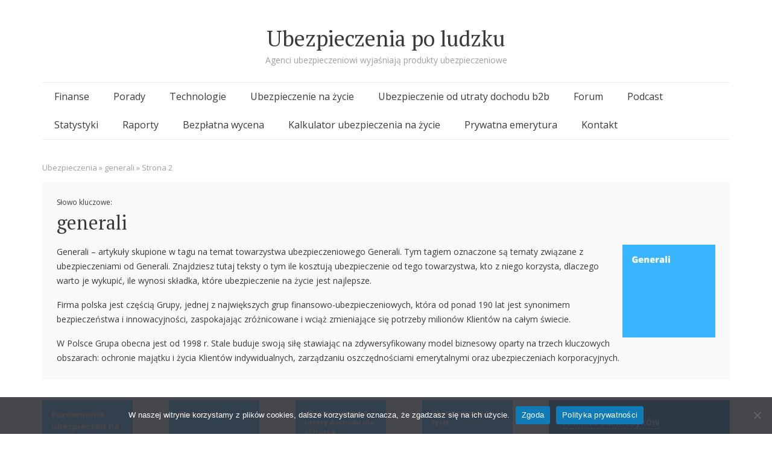

--- FILE ---
content_type: text/html; charset=UTF-8
request_url: https://ubezpieczeniapoludzku.pl/tag/generali/page/2/
body_size: 44973
content:
<!DOCTYPE html>
<html lang="pl-PL">
<head>

<script type="text/javascript">
    (function() {
        var ams = document.createElement('script');
        ams.type = 'text/javascript';
        ams.async = true;
        ams.src = '//analytics.greensender.pl/scripts/js/am.js';
        var s = document.getElementsByTagName('script')[0];
        s.parentNode.insertBefore(ams, s);

        var r = false;
        ams.onload = ams.onreadystatechange = function() {
            if (!r && (!this.readyState || this.readyState == 'complete')) {
                r = true;
                am.create("DMS692D6EDBEEBE7");
                am.send('pageview');
            }
        };
    })();
</script>

	<meta name="facebook-domain-verification" content="5y0m74cav9evv9cp5v32nilmqizaru" />
	<!-- Global site tag (gtag.js) - Google Analytics -->
<script async src="https://www.googletagmanager.com/gtag/js?id=UA-1709412-72"></script>
<script>
  window.dataLayer = window.dataLayer || [];
  function gtag(){dataLayer.push(arguments);}
  gtag('js', new Date());

  gtag('config', 'UA-1709412-72');
</script>

<meta charset="UTF-8">
<meta name="viewport" content="width=device-width, initial-scale=1">
<link rel="profile" href="http://gmpg.org/xfn/11">
<link rel="pingback" href="https://ubezpieczeniapoludzku.pl/xmlrpc.php">

<meta name='robots' content='index, follow, max-image-preview:large, max-snippet:-1, max-video-preview:-1' />
	<style>img:is([sizes="auto" i], [sizes^="auto," i]) { contain-intrinsic-size: 3000px 1500px }</style>
	
	<!-- This site is optimized with the Yoast SEO plugin v26.5 - https://yoast.com/wordpress/plugins/seo/ -->
	<title>generali - archiwa &#187; Strona 2 z 12 &#187; Ubezpieczenia po ludzku</title>
	<meta name="description" content="Zobacz teksty zawierające tag generali opisujące ile kosztują takie ubezpieczenia, czy warto kupić, porównanie ubezpieczeń, rankingi." />
	<link rel="canonical" href="https://ubezpieczeniapoludzku.pl/tag/generali/page/2/" />
	<link rel="prev" href="https://ubezpieczeniapoludzku.pl/tag/generali/" />
	<link rel="next" href="https://ubezpieczeniapoludzku.pl/tag/generali/page/3/" />
	<meta property="og:locale" content="pl_PL" />
	<meta property="og:type" content="article" />
	<meta property="og:title" content="generali - archiwa &#187; Strona 2 z 12 &#187; Ubezpieczenia po ludzku" />
	<meta property="og:description" content="Zobacz teksty zawierające tag generali opisujące ile kosztują takie ubezpieczenia, czy warto kupić, porównanie ubezpieczeń, rankingi." />
	<meta property="og:url" content="https://ubezpieczeniapoludzku.pl/tag/generali/" />
	<meta property="og:site_name" content="Ubezpieczenia po ludzku" />
	<meta property="og:image" content="https://ubezpieczeniapoludzku.pl/wp-content/uploads/2022/06/generali.png" />
	<meta name="twitter:card" content="summary_large_image" />
	<!-- / Yoast SEO plugin. -->


<link rel='dns-prefetch' href='//fonts.googleapis.com' />
<link rel='dns-prefetch' href='//www.googletagmanager.com' />
<link href='http://fonts.googleapis.com' rel='preconnect' />
<link href='//fonts.gstatic.com' crossorigin='' rel='preconnect' />
<link rel="alternate" type="application/rss+xml" title="Ubezpieczenia po ludzku &raquo; Kanał z wpisami" href="https://ubezpieczeniapoludzku.pl/feed/" />
<link rel="alternate" type="application/rss+xml" title="Ubezpieczenia po ludzku &raquo; Kanał z komentarzami" href="https://ubezpieczeniapoludzku.pl/comments/feed/" />
<link rel="alternate" type="application/rss+xml" title="Ubezpieczenia po ludzku &raquo; Kanał z wpisami otagowanymi jako generali" href="https://ubezpieczeniapoludzku.pl/tag/generali/feed/" />
<script type="text/javascript">
/* <![CDATA[ */
window._wpemojiSettings = {"baseUrl":"https:\/\/s.w.org\/images\/core\/emoji\/16.0.1\/72x72\/","ext":".png","svgUrl":"https:\/\/s.w.org\/images\/core\/emoji\/16.0.1\/svg\/","svgExt":".svg","source":{"concatemoji":"https:\/\/ubezpieczeniapoludzku.pl\/wp-includes\/js\/wp-emoji-release.min.js?ver=147df8dd29da36e1a32c47eb46a75b14"}};
/*! This file is auto-generated */
!function(s,n){var o,i,e;function c(e){try{var t={supportTests:e,timestamp:(new Date).valueOf()};sessionStorage.setItem(o,JSON.stringify(t))}catch(e){}}function p(e,t,n){e.clearRect(0,0,e.canvas.width,e.canvas.height),e.fillText(t,0,0);var t=new Uint32Array(e.getImageData(0,0,e.canvas.width,e.canvas.height).data),a=(e.clearRect(0,0,e.canvas.width,e.canvas.height),e.fillText(n,0,0),new Uint32Array(e.getImageData(0,0,e.canvas.width,e.canvas.height).data));return t.every(function(e,t){return e===a[t]})}function u(e,t){e.clearRect(0,0,e.canvas.width,e.canvas.height),e.fillText(t,0,0);for(var n=e.getImageData(16,16,1,1),a=0;a<n.data.length;a++)if(0!==n.data[a])return!1;return!0}function f(e,t,n,a){switch(t){case"flag":return n(e,"\ud83c\udff3\ufe0f\u200d\u26a7\ufe0f","\ud83c\udff3\ufe0f\u200b\u26a7\ufe0f")?!1:!n(e,"\ud83c\udde8\ud83c\uddf6","\ud83c\udde8\u200b\ud83c\uddf6")&&!n(e,"\ud83c\udff4\udb40\udc67\udb40\udc62\udb40\udc65\udb40\udc6e\udb40\udc67\udb40\udc7f","\ud83c\udff4\u200b\udb40\udc67\u200b\udb40\udc62\u200b\udb40\udc65\u200b\udb40\udc6e\u200b\udb40\udc67\u200b\udb40\udc7f");case"emoji":return!a(e,"\ud83e\udedf")}return!1}function g(e,t,n,a){var r="undefined"!=typeof WorkerGlobalScope&&self instanceof WorkerGlobalScope?new OffscreenCanvas(300,150):s.createElement("canvas"),o=r.getContext("2d",{willReadFrequently:!0}),i=(o.textBaseline="top",o.font="600 32px Arial",{});return e.forEach(function(e){i[e]=t(o,e,n,a)}),i}function t(e){var t=s.createElement("script");t.src=e,t.defer=!0,s.head.appendChild(t)}"undefined"!=typeof Promise&&(o="wpEmojiSettingsSupports",i=["flag","emoji"],n.supports={everything:!0,everythingExceptFlag:!0},e=new Promise(function(e){s.addEventListener("DOMContentLoaded",e,{once:!0})}),new Promise(function(t){var n=function(){try{var e=JSON.parse(sessionStorage.getItem(o));if("object"==typeof e&&"number"==typeof e.timestamp&&(new Date).valueOf()<e.timestamp+604800&&"object"==typeof e.supportTests)return e.supportTests}catch(e){}return null}();if(!n){if("undefined"!=typeof Worker&&"undefined"!=typeof OffscreenCanvas&&"undefined"!=typeof URL&&URL.createObjectURL&&"undefined"!=typeof Blob)try{var e="postMessage("+g.toString()+"("+[JSON.stringify(i),f.toString(),p.toString(),u.toString()].join(",")+"));",a=new Blob([e],{type:"text/javascript"}),r=new Worker(URL.createObjectURL(a),{name:"wpTestEmojiSupports"});return void(r.onmessage=function(e){c(n=e.data),r.terminate(),t(n)})}catch(e){}c(n=g(i,f,p,u))}t(n)}).then(function(e){for(var t in e)n.supports[t]=e[t],n.supports.everything=n.supports.everything&&n.supports[t],"flag"!==t&&(n.supports.everythingExceptFlag=n.supports.everythingExceptFlag&&n.supports[t]);n.supports.everythingExceptFlag=n.supports.everythingExceptFlag&&!n.supports.flag,n.DOMReady=!1,n.readyCallback=function(){n.DOMReady=!0}}).then(function(){return e}).then(function(){var e;n.supports.everything||(n.readyCallback(),(e=n.source||{}).concatemoji?t(e.concatemoji):e.wpemoji&&e.twemoji&&(t(e.twemoji),t(e.wpemoji)))}))}((window,document),window._wpemojiSettings);
/* ]]> */
</script>
<link rel='stylesheet' id='semicolon-open-sans-css' href='//fonts.googleapis.com/css?family=Open+Sans%3A400%2C700&#038;subset=latin%2Ccyrillic&#038;ver=6.8.2' type='text/css' media='all' />
<link rel='stylesheet' id='semicolon-pt-serif-css' href='//fonts.googleapis.com/css?family=PT+Serif&#038;subset=latin%2Ccyrillic&#038;ver=6.8.2' type='text/css' media='all' />
<link rel='stylesheet' id='al_ic_revs_styles-css' href='https://ubezpieczeniapoludzku.pl/wp-content/plugins/reviews-plus/css/reviews-plus.min.css?timestamp=1725125773&#038;ver=6.8.2' type='text/css' media='all' />
<link rel='stylesheet' id='wphb-1-css' href='https://ubezpieczeniapoludzku.pl/wp-content/uploads/hummingbird-assets/de3aff93eeb96ebc4997cdc2a47531f5.css' type='text/css' media='all' />
<style id='wp-emoji-styles-inline-css' type='text/css'>

	img.wp-smiley, img.emoji {
		display: inline !important;
		border: none !important;
		box-shadow: none !important;
		height: 1em !important;
		width: 1em !important;
		margin: 0 0.07em !important;
		vertical-align: -0.1em !important;
		background: none !important;
		padding: 0 !important;
	}
</style>
<link rel='stylesheet' id='wp-block-library-css' href='https://ubezpieczeniapoludzku.pl/wp-includes/css/dist/block-library/style.min.css?ver=147df8dd29da36e1a32c47eb46a75b14' type='text/css' media='all' />
<style id='classic-theme-styles-inline-css' type='text/css'>
/*! This file is auto-generated */
.wp-block-button__link{color:#fff;background-color:#32373c;border-radius:9999px;box-shadow:none;text-decoration:none;padding:calc(.667em + 2px) calc(1.333em + 2px);font-size:1.125em}.wp-block-file__button{background:#32373c;color:#fff;text-decoration:none}
</style>
<style id='global-styles-inline-css' type='text/css'>
:root{--wp--preset--aspect-ratio--square: 1;--wp--preset--aspect-ratio--4-3: 4/3;--wp--preset--aspect-ratio--3-4: 3/4;--wp--preset--aspect-ratio--3-2: 3/2;--wp--preset--aspect-ratio--2-3: 2/3;--wp--preset--aspect-ratio--16-9: 16/9;--wp--preset--aspect-ratio--9-16: 9/16;--wp--preset--color--black: #000000;--wp--preset--color--cyan-bluish-gray: #abb8c3;--wp--preset--color--white: #ffffff;--wp--preset--color--pale-pink: #f78da7;--wp--preset--color--vivid-red: #cf2e2e;--wp--preset--color--luminous-vivid-orange: #ff6900;--wp--preset--color--luminous-vivid-amber: #fcb900;--wp--preset--color--light-green-cyan: #7bdcb5;--wp--preset--color--vivid-green-cyan: #00d084;--wp--preset--color--pale-cyan-blue: #8ed1fc;--wp--preset--color--vivid-cyan-blue: #0693e3;--wp--preset--color--vivid-purple: #9b51e0;--wp--preset--gradient--vivid-cyan-blue-to-vivid-purple: linear-gradient(135deg,rgba(6,147,227,1) 0%,rgb(155,81,224) 100%);--wp--preset--gradient--light-green-cyan-to-vivid-green-cyan: linear-gradient(135deg,rgb(122,220,180) 0%,rgb(0,208,130) 100%);--wp--preset--gradient--luminous-vivid-amber-to-luminous-vivid-orange: linear-gradient(135deg,rgba(252,185,0,1) 0%,rgba(255,105,0,1) 100%);--wp--preset--gradient--luminous-vivid-orange-to-vivid-red: linear-gradient(135deg,rgba(255,105,0,1) 0%,rgb(207,46,46) 100%);--wp--preset--gradient--very-light-gray-to-cyan-bluish-gray: linear-gradient(135deg,rgb(238,238,238) 0%,rgb(169,184,195) 100%);--wp--preset--gradient--cool-to-warm-spectrum: linear-gradient(135deg,rgb(74,234,220) 0%,rgb(151,120,209) 20%,rgb(207,42,186) 40%,rgb(238,44,130) 60%,rgb(251,105,98) 80%,rgb(254,248,76) 100%);--wp--preset--gradient--blush-light-purple: linear-gradient(135deg,rgb(255,206,236) 0%,rgb(152,150,240) 100%);--wp--preset--gradient--blush-bordeaux: linear-gradient(135deg,rgb(254,205,165) 0%,rgb(254,45,45) 50%,rgb(107,0,62) 100%);--wp--preset--gradient--luminous-dusk: linear-gradient(135deg,rgb(255,203,112) 0%,rgb(199,81,192) 50%,rgb(65,88,208) 100%);--wp--preset--gradient--pale-ocean: linear-gradient(135deg,rgb(255,245,203) 0%,rgb(182,227,212) 50%,rgb(51,167,181) 100%);--wp--preset--gradient--electric-grass: linear-gradient(135deg,rgb(202,248,128) 0%,rgb(113,206,126) 100%);--wp--preset--gradient--midnight: linear-gradient(135deg,rgb(2,3,129) 0%,rgb(40,116,252) 100%);--wp--preset--font-size--small: 13px;--wp--preset--font-size--medium: 20px;--wp--preset--font-size--large: 36px;--wp--preset--font-size--x-large: 42px;--wp--preset--spacing--20: 0.44rem;--wp--preset--spacing--30: 0.67rem;--wp--preset--spacing--40: 1rem;--wp--preset--spacing--50: 1.5rem;--wp--preset--spacing--60: 2.25rem;--wp--preset--spacing--70: 3.38rem;--wp--preset--spacing--80: 5.06rem;--wp--preset--shadow--natural: 6px 6px 9px rgba(0, 0, 0, 0.2);--wp--preset--shadow--deep: 12px 12px 50px rgba(0, 0, 0, 0.4);--wp--preset--shadow--sharp: 6px 6px 0px rgba(0, 0, 0, 0.2);--wp--preset--shadow--outlined: 6px 6px 0px -3px rgba(255, 255, 255, 1), 6px 6px rgba(0, 0, 0, 1);--wp--preset--shadow--crisp: 6px 6px 0px rgba(0, 0, 0, 1);}:where(.is-layout-flex){gap: 0.5em;}:where(.is-layout-grid){gap: 0.5em;}body .is-layout-flex{display: flex;}.is-layout-flex{flex-wrap: wrap;align-items: center;}.is-layout-flex > :is(*, div){margin: 0;}body .is-layout-grid{display: grid;}.is-layout-grid > :is(*, div){margin: 0;}:where(.wp-block-columns.is-layout-flex){gap: 2em;}:where(.wp-block-columns.is-layout-grid){gap: 2em;}:where(.wp-block-post-template.is-layout-flex){gap: 1.25em;}:where(.wp-block-post-template.is-layout-grid){gap: 1.25em;}.has-black-color{color: var(--wp--preset--color--black) !important;}.has-cyan-bluish-gray-color{color: var(--wp--preset--color--cyan-bluish-gray) !important;}.has-white-color{color: var(--wp--preset--color--white) !important;}.has-pale-pink-color{color: var(--wp--preset--color--pale-pink) !important;}.has-vivid-red-color{color: var(--wp--preset--color--vivid-red) !important;}.has-luminous-vivid-orange-color{color: var(--wp--preset--color--luminous-vivid-orange) !important;}.has-luminous-vivid-amber-color{color: var(--wp--preset--color--luminous-vivid-amber) !important;}.has-light-green-cyan-color{color: var(--wp--preset--color--light-green-cyan) !important;}.has-vivid-green-cyan-color{color: var(--wp--preset--color--vivid-green-cyan) !important;}.has-pale-cyan-blue-color{color: var(--wp--preset--color--pale-cyan-blue) !important;}.has-vivid-cyan-blue-color{color: var(--wp--preset--color--vivid-cyan-blue) !important;}.has-vivid-purple-color{color: var(--wp--preset--color--vivid-purple) !important;}.has-black-background-color{background-color: var(--wp--preset--color--black) !important;}.has-cyan-bluish-gray-background-color{background-color: var(--wp--preset--color--cyan-bluish-gray) !important;}.has-white-background-color{background-color: var(--wp--preset--color--white) !important;}.has-pale-pink-background-color{background-color: var(--wp--preset--color--pale-pink) !important;}.has-vivid-red-background-color{background-color: var(--wp--preset--color--vivid-red) !important;}.has-luminous-vivid-orange-background-color{background-color: var(--wp--preset--color--luminous-vivid-orange) !important;}.has-luminous-vivid-amber-background-color{background-color: var(--wp--preset--color--luminous-vivid-amber) !important;}.has-light-green-cyan-background-color{background-color: var(--wp--preset--color--light-green-cyan) !important;}.has-vivid-green-cyan-background-color{background-color: var(--wp--preset--color--vivid-green-cyan) !important;}.has-pale-cyan-blue-background-color{background-color: var(--wp--preset--color--pale-cyan-blue) !important;}.has-vivid-cyan-blue-background-color{background-color: var(--wp--preset--color--vivid-cyan-blue) !important;}.has-vivid-purple-background-color{background-color: var(--wp--preset--color--vivid-purple) !important;}.has-black-border-color{border-color: var(--wp--preset--color--black) !important;}.has-cyan-bluish-gray-border-color{border-color: var(--wp--preset--color--cyan-bluish-gray) !important;}.has-white-border-color{border-color: var(--wp--preset--color--white) !important;}.has-pale-pink-border-color{border-color: var(--wp--preset--color--pale-pink) !important;}.has-vivid-red-border-color{border-color: var(--wp--preset--color--vivid-red) !important;}.has-luminous-vivid-orange-border-color{border-color: var(--wp--preset--color--luminous-vivid-orange) !important;}.has-luminous-vivid-amber-border-color{border-color: var(--wp--preset--color--luminous-vivid-amber) !important;}.has-light-green-cyan-border-color{border-color: var(--wp--preset--color--light-green-cyan) !important;}.has-vivid-green-cyan-border-color{border-color: var(--wp--preset--color--vivid-green-cyan) !important;}.has-pale-cyan-blue-border-color{border-color: var(--wp--preset--color--pale-cyan-blue) !important;}.has-vivid-cyan-blue-border-color{border-color: var(--wp--preset--color--vivid-cyan-blue) !important;}.has-vivid-purple-border-color{border-color: var(--wp--preset--color--vivid-purple) !important;}.has-vivid-cyan-blue-to-vivid-purple-gradient-background{background: var(--wp--preset--gradient--vivid-cyan-blue-to-vivid-purple) !important;}.has-light-green-cyan-to-vivid-green-cyan-gradient-background{background: var(--wp--preset--gradient--light-green-cyan-to-vivid-green-cyan) !important;}.has-luminous-vivid-amber-to-luminous-vivid-orange-gradient-background{background: var(--wp--preset--gradient--luminous-vivid-amber-to-luminous-vivid-orange) !important;}.has-luminous-vivid-orange-to-vivid-red-gradient-background{background: var(--wp--preset--gradient--luminous-vivid-orange-to-vivid-red) !important;}.has-very-light-gray-to-cyan-bluish-gray-gradient-background{background: var(--wp--preset--gradient--very-light-gray-to-cyan-bluish-gray) !important;}.has-cool-to-warm-spectrum-gradient-background{background: var(--wp--preset--gradient--cool-to-warm-spectrum) !important;}.has-blush-light-purple-gradient-background{background: var(--wp--preset--gradient--blush-light-purple) !important;}.has-blush-bordeaux-gradient-background{background: var(--wp--preset--gradient--blush-bordeaux) !important;}.has-luminous-dusk-gradient-background{background: var(--wp--preset--gradient--luminous-dusk) !important;}.has-pale-ocean-gradient-background{background: var(--wp--preset--gradient--pale-ocean) !important;}.has-electric-grass-gradient-background{background: var(--wp--preset--gradient--electric-grass) !important;}.has-midnight-gradient-background{background: var(--wp--preset--gradient--midnight) !important;}.has-small-font-size{font-size: var(--wp--preset--font-size--small) !important;}.has-medium-font-size{font-size: var(--wp--preset--font-size--medium) !important;}.has-large-font-size{font-size: var(--wp--preset--font-size--large) !important;}.has-x-large-font-size{font-size: var(--wp--preset--font-size--x-large) !important;}
:where(.wp-block-post-template.is-layout-flex){gap: 1.25em;}:where(.wp-block-post-template.is-layout-grid){gap: 1.25em;}
:where(.wp-block-columns.is-layout-flex){gap: 2em;}:where(.wp-block-columns.is-layout-grid){gap: 2em;}
:root :where(.wp-block-pullquote){font-size: 1.5em;line-height: 1.6;}
</style>
<link rel='stylesheet' id='dashicons-css' href='https://ubezpieczeniapoludzku.pl/wp-includes/css/dashicons.min.css?ver=147df8dd29da36e1a32c47eb46a75b14' type='text/css' media='all' />
<link rel='stylesheet' id='admin-bar-css' href='https://ubezpieczeniapoludzku.pl/wp-includes/css/admin-bar.min.css?ver=147df8dd29da36e1a32c47eb46a75b14' type='text/css' media='all' />
<style id='admin-bar-inline-css' type='text/css'>

    /* Hide CanvasJS credits for P404 charts specifically */
    #p404RedirectChart .canvasjs-chart-credit {
        display: none !important;
    }
    
    #p404RedirectChart canvas {
        border-radius: 6px;
    }

    .p404-redirect-adminbar-weekly-title {
        font-weight: bold;
        font-size: 14px;
        color: #fff;
        margin-bottom: 6px;
    }

    #wpadminbar #wp-admin-bar-p404_free_top_button .ab-icon:before {
        content: "\f103";
        color: #dc3545;
        top: 3px;
    }
    
    #wp-admin-bar-p404_free_top_button .ab-item {
        min-width: 80px !important;
        padding: 0px !important;
    }
    
    /* Ensure proper positioning and z-index for P404 dropdown */
    .p404-redirect-adminbar-dropdown-wrap { 
        min-width: 0; 
        padding: 0;
        position: static !important;
    }
    
    #wpadminbar #wp-admin-bar-p404_free_top_button_dropdown {
        position: static !important;
    }
    
    #wpadminbar #wp-admin-bar-p404_free_top_button_dropdown .ab-item {
        padding: 0 !important;
        margin: 0 !important;
    }
    
    .p404-redirect-dropdown-container {
        min-width: 340px;
        padding: 18px 18px 12px 18px;
        background: #23282d !important;
        color: #fff;
        border-radius: 12px;
        box-shadow: 0 8px 32px rgba(0,0,0,0.25);
        margin-top: 10px;
        position: relative !important;
        z-index: 999999 !important;
        display: block !important;
        border: 1px solid #444;
    }
    
    /* Ensure P404 dropdown appears on hover */
    #wpadminbar #wp-admin-bar-p404_free_top_button .p404-redirect-dropdown-container { 
        display: none !important;
    }
    
    #wpadminbar #wp-admin-bar-p404_free_top_button:hover .p404-redirect-dropdown-container { 
        display: block !important;
    }
    
    #wpadminbar #wp-admin-bar-p404_free_top_button:hover #wp-admin-bar-p404_free_top_button_dropdown .p404-redirect-dropdown-container {
        display: block !important;
    }
    
    .p404-redirect-card {
        background: #2c3338;
        border-radius: 8px;
        padding: 18px 18px 12px 18px;
        box-shadow: 0 2px 8px rgba(0,0,0,0.07);
        display: flex;
        flex-direction: column;
        align-items: flex-start;
        border: 1px solid #444;
    }
    
    .p404-redirect-btn {
        display: inline-block;
        background: #dc3545;
        color: #fff !important;
        font-weight: bold;
        padding: 5px 22px;
        border-radius: 8px;
        text-decoration: none;
        font-size: 17px;
        transition: background 0.2s, box-shadow 0.2s;
        margin-top: 8px;
        box-shadow: 0 2px 8px rgba(220,53,69,0.15);
        text-align: center;
        line-height: 1.6;
    }
    
    .p404-redirect-btn:hover {
        background: #c82333;
        color: #fff !important;
        box-shadow: 0 4px 16px rgba(220,53,69,0.25);
    }
    
    /* Prevent conflicts with other admin bar dropdowns */
    #wpadminbar .ab-top-menu > li:hover > .ab-item,
    #wpadminbar .ab-top-menu > li.hover > .ab-item {
        z-index: auto;
    }
    
    #wpadminbar #wp-admin-bar-p404_free_top_button:hover > .ab-item {
        z-index: 999998 !important;
    }
    
</style>
<link rel='stylesheet' id='wphb-2-css' href='https://ubezpieczeniapoludzku.pl/wp-content/uploads/hummingbird-assets/e0c433e9735d6b0f7de94fb626083d9a.css' type='text/css' media='all' />
<link rel='stylesheet' id='spbtbl-stylesheet-css' href='https://ubezpieczeniapoludzku.pl/wp-content/plugins/superb-tables/css/data-table.css?ver=1.2.0' type='text/css' media='all' />
<link rel='stylesheet' id='wphb-3-css' href='https://ubezpieczeniapoludzku.pl/wp-content/uploads/hummingbird-assets/127537f631d178b103fc0984752bf4ec.css' type='text/css' media='all' />
<script type="text/javascript" id="al_ic_revs_scripts-js-extra">
/* <![CDATA[ */
var ic_revs = {"no_rating":"<div class=\"al-box warning\">The rating cannot be empty.<\/div>","no_empty":"<div class=\"al-box warning\">A valid value is required.<\/div>","check_errors":"<div class=\"al-box warning\">Please fill all the required data.<\/div>"};
/* ]]> */
</script>
<script type="text/javascript" src="https://ubezpieczeniapoludzku.pl/wp-content/plugins/reviews-plus/js/reviews-plus.min.js?timestamp=1725125773&amp;ver=6.8.2" id="al_ic_revs_scripts-js"></script>
<script type="text/javascript" src="https://ubezpieczeniapoludzku.pl/wp-content/uploads/hummingbird-assets/088fddd50dc78f8ff0b68c256d1ed515.js" id="wphb-4-js"></script>
<script type="text/javascript" id="wphb-5-js-extra">
/* <![CDATA[ */
var ajax_object = {"ajax_url":"https:\/\/ubezpieczeniapoludzku.pl\/wp-admin\/admin-ajax.php"};
/* ]]> */
</script>
<script type="text/javascript" id="wphb-5-js-before">
/* <![CDATA[ */
var cnArgs = {"ajaxUrl":"https:\/\/ubezpieczeniapoludzku.pl\/wp-admin\/admin-ajax.php","nonce":"3f0ba6965b","hideEffect":"fade","position":"bottom","onScroll":false,"onScrollOffset":100,"onClick":false,"cookieName":"cookie_notice_accepted","cookieTime":2592000,"cookieTimeRejected":2592000,"globalCookie":false,"redirection":false,"cache":true,"revokeCookies":false,"revokeCookiesOpt":"automatic"};
/* ]]> */
</script>
<script type="text/javascript" src="https://ubezpieczeniapoludzku.pl/wp-content/uploads/hummingbird-assets/b09433daccaceddc57d0186c96c807ec.js" id="wphb-5-js"></script>
<link rel="https://api.w.org/" href="https://ubezpieczeniapoludzku.pl/wp-json/" /><link rel="alternate" title="JSON" type="application/json" href="https://ubezpieczeniapoludzku.pl/wp-json/wp/v2/tags/84" /><link rel="EditURI" type="application/rsd+xml" title="RSD" href="https://ubezpieczeniapoludzku.pl/xmlrpc.php?rsd" />
        <style type="text/css">
			.bbpressloginlinks{float:right;padding-right:20px;}
.bbpressregisterurl{margin-left:20px;}
.bbpresslostpasswordurl{margin-left:20px;}
.bbpresslogouturl{margin-left:20px;}		</style>
        <meta name="generator" content="Site Kit by Google 1.159.0" />

<!-- This site is optimized with the Schema plugin v1.7.9.6 - https://schema.press -->
<script type="application/ld+json">{"@context":"https:\/\/schema.org\/","@type":"CollectionPage","headline":"generali Tag","description":"Generali &#8211; artykuły skupione w tagu na temat towarzystwa ubezpieczeniowego Generali. Tym tagiem oznaczone są tematy związane z ubezpieczeniami od Generali. Znajdziesz tutaj teksty o tym ile kosztują ubezpieczenie od tego towarzystwa, kto z niego korzysta, dlaczego warto je wykupić, ile wynosi składka, które ubezpieczenie na życie jest najlepsze.\nFirma polska jest częścią Grupy, jednej z największych grup finansowo-ubezpieczeniowych, która od ponad 190 lat jest synonimem bezpieczeństwa i innowacyjności, zaspokajając zróżnicowane i wciąż zmieniające się potrzeby milionów Klientów na całym świecie.\nW Polsce Grupa obecna jest od 1998 r. Stale buduje swoją siłę stawiając na zdywersyfikowany model biznesowy oparty na trzech kluczowych obszarach: ochronie majątku i życia Klientów indywidualnych, zarządzaniu oszczędnościami emerytalnymi oraz ubezpieczeniach korporacyjnych.\n","url":"https:\/\/ubezpieczeniapoludzku.pl\/tag\/allianz\/","sameAs":[],"hasPart":[{"@context":"https:\/\/schema.org\/","@type":"BlogPosting","mainEntityOfPage":{"@type":"WebPage","@id":"https:\/\/ubezpieczeniapoludzku.pl\/porownanie-ubezpieczen-na-zycie-2023\/"},"url":"https:\/\/ubezpieczeniapoludzku.pl\/porownanie-ubezpieczen-na-zycie-2023\/","headline":"Porównanie ubezpieczeń na życie [2023]","datePublished":"2023-01-08T14:05:09+00:00","dateModified":"2023-03-23T15:41:05+00:00","publisher":{"@type":"Organization","@id":"https:\/\/ubezpieczeniapoludzku.pl\/#organization","name":"Ubezpieczenia po ludzku","logo":{"@type":"ImageObject","url":"","width":600,"height":60}},"image":{"@type":"ImageObject","url":"https:\/\/ubezpieczeniapoludzku.pl\/wp-content\/uploads\/2021\/05\/Porownanie-ubezpieczen-na-zycie.jpg","width":696,"height":154},"articleSection":"Ubezpieczenie na życie","keywords":"Allianz, Aviva, best doctors, Compensa, Ergo Hestia, generali, global doctors, Metlife, Nationale Nederlanden, Polisa na życie, Prudential, PZU, ranking, ubezpieczenie na życie","description":"Poznaj porównanie ubezpieczeń na życie. Porównania polis na życie dokonał doświadczony agent ubezpieczeniowy. Jest to subiektywne porównanie, w oparciu o doświadczenia eksperta ubezpieczeniowego.","author":{"@type":"Person","name":"Marcin Kowalik","url":"https:\/\/ubezpieczeniapoludzku.pl\/author\/marcin-kowalik\/","description":"Moją misją jest przybliżenie złożonych często produktów ubezpieczeniowych każdemu z nas. Bardzo zależy mi na tym, aby o ubezpieczeniach mówić w prosty i zrozumiały sposób. Od ponad 10 lat łączę branżę ubezpieczeniową z klientami, a klientów, z doświadczonymi ekspertami ubezpieczeniowymi. Jestem autorem książki \"Jak sprzedawać ubezpieczenia. 100 historii agentów ubezpieczeniowych\". Jestem organizatorem konferencji Szczyt Ubezpieczeniowy. W przeszłości wykładałem na uczelniach wyższych. Moje felietony możesz znaleźć na przykład w Gazecie Ubezpieczeniowej. Ten serwis internetowy współtworzę wraz z doświadczonymi agentami ubezpieczeniowymi.","image":{"@type":"ImageObject","url":"https:\/\/secure.gravatar.com\/avatar\/c45fac14736c6c13f7655b05a7759c9f315ea8dd6416c03b8cf40bf3580219b0?s=96&d=mm&r=g","height":96,"width":96},"sameAs":["https:\/\/marcinkowalik.online\/","https:\/\/www.facebook.com\/marcin.kowalik","https:\/\/www.youtube.com\/@MarcinKowalikonline","https:\/\/www.linkedin.com\/in\/marcinkowalik\/"]}},{"@context":"https:\/\/schema.org\/","@type":"BlogPosting","mainEntityOfPage":{"@type":"WebPage","@id":"https:\/\/ubezpieczeniapoludzku.pl\/generali\/"},"url":"https:\/\/ubezpieczeniapoludzku.pl\/generali\/","headline":"Generali","datePublished":"2023-01-01T21:00:00+00:00","dateModified":"2024-07-02T20:37:42+00:00","publisher":{"@type":"Organization","@id":"https:\/\/ubezpieczeniapoludzku.pl\/#organization","name":"Ubezpieczenia po ludzku","logo":{"@type":"ImageObject","url":"","width":600,"height":60}},"image":{"@type":"ImageObject","url":"https:\/\/ubezpieczeniapoludzku.pl\/wp-content\/uploads\/2022\/06\/generali.png","width":696,"height":154},"articleSection":"Ubezpieczenia","keywords":"generali, ubezpieczenie na życie","description":"Generali – artykuły skupione w w tym miejscu na temat tego towarzystwa ubezpieczeniowego. Znajdziesz tutaj tematy związane z ubezpieczeniami od tego ubezpieczyciela. Znajdziesz tutaj teksty o tym ile kosztują ubezpieczenie od tego towarzystwa, kto z niego korzysta, dlaczego warto je wykupić, ile wynosi składka, które ubezpieczenie na życie jest","author":{"@type":"Person","name":"Marcin Kowalik","url":"https:\/\/ubezpieczeniapoludzku.pl\/author\/marcin-kowalik\/","description":"Moją misją jest przybliżenie złożonych często produktów ubezpieczeniowych każdemu z nas. Bardzo zależy mi na tym, aby o ubezpieczeniach mówić w prosty i zrozumiały sposób. Od ponad 10 lat łączę branżę ubezpieczeniową z klientami, a klientów, z doświadczonymi ekspertami ubezpieczeniowymi. Jestem autorem książki \"Jak sprzedawać ubezpieczenia. 100 historii agentów ubezpieczeniowych\". Jestem organizatorem konferencji Szczyt Ubezpieczeniowy. W przeszłości wykładałem na uczelniach wyższych. Moje felietony możesz znaleźć na przykład w Gazecie Ubezpieczeniowej. Ten serwis internetowy współtworzę wraz z doświadczonymi agentami ubezpieczeniowymi.","image":{"@type":"ImageObject","url":"https:\/\/secure.gravatar.com\/avatar\/c45fac14736c6c13f7655b05a7759c9f315ea8dd6416c03b8cf40bf3580219b0?s=96&d=mm&r=g","height":96,"width":96},"sameAs":["https:\/\/marcinkowalik.online\/","https:\/\/www.facebook.com\/marcin.kowalik","https:\/\/www.youtube.com\/@MarcinKowalikonline","https:\/\/www.linkedin.com\/in\/marcinkowalik\/"]},"sameAs":["https:\/\/generali.pl\/"]},{"@context":"https:\/\/schema.org\/","@type":"BlogPosting","mainEntityOfPage":{"@type":"WebPage","@id":"https:\/\/ubezpieczeniapoludzku.pl\/ubezpieczenie-od-utraty-dochodu-dla-chirurga\/"},"url":"https:\/\/ubezpieczeniapoludzku.pl\/ubezpieczenie-od-utraty-dochodu-dla-chirurga\/","headline":"Ubezpieczenie od utraty dochodu dla chirurga","datePublished":"2022-12-30T10:48:00+00:00","dateModified":"2023-07-15T20:54:54+00:00","publisher":{"@type":"Organization","@id":"https:\/\/ubezpieczeniapoludzku.pl\/#organization","name":"Ubezpieczenia po ludzku","logo":{"@type":"ImageObject","url":"","width":600,"height":60}},"image":{"@type":"ImageObject","url":"https:\/\/ubezpieczeniapoludzku.pl\/wp-content\/uploads\/2022\/09\/ubezpieczenie-od-utraty-dochodu-dla-chirurga.png","width":696,"height":154},"articleSection":"Ubezpieczenie dla lekarzy","keywords":"anestezjolog, Aviva, chirurg, generali, lekarze, ochrona zdrowia, PZU, ubezpieczenie od utraty dochodu","description":"W tym tekście opisujemy ubezpieczenie od utraty dochodu dla chirurga na podstawie swoich doświadczeń&nbsp;i ekspertyz. Chirurg często wybiera ubezpieczenie od utraty dochodu jako formę zabezpieczenia przyszłości finansowej. Wypełnij formularz kontaktowy aby otrzymać pomoc agenta ubezpieczeniowego w wyborze taniego ubezpieczenia od utraty dochodu dla chirurga Ta grupa zawodowa, to jedna","author":{"@type":"Person","name":"Marcin Kowalik","url":"https:\/\/ubezpieczeniapoludzku.pl\/author\/marcin-kowalik\/","description":"Moją misją jest przybliżenie złożonych często produktów ubezpieczeniowych każdemu z nas. Bardzo zależy mi na tym, aby o ubezpieczeniach mówić w prosty i zrozumiały sposób. Od ponad 10 lat łączę branżę ubezpieczeniową z klientami, a klientów, z doświadczonymi ekspertami ubezpieczeniowymi. Jestem autorem książki \"Jak sprzedawać ubezpieczenia. 100 historii agentów ubezpieczeniowych\". Jestem organizatorem konferencji Szczyt Ubezpieczeniowy. W przeszłości wykładałem na uczelniach wyższych. Moje felietony możesz znaleźć na przykład w Gazecie Ubezpieczeniowej. Ten serwis internetowy współtworzę wraz z doświadczonymi agentami ubezpieczeniowymi.","image":{"@type":"ImageObject","url":"https:\/\/secure.gravatar.com\/avatar\/c45fac14736c6c13f7655b05a7759c9f315ea8dd6416c03b8cf40bf3580219b0?s=96&d=mm&r=g","height":96,"width":96},"sameAs":["https:\/\/marcinkowalik.online\/","https:\/\/www.facebook.com\/marcin.kowalik","https:\/\/www.youtube.com\/@MarcinKowalikonline","https:\/\/www.linkedin.com\/in\/marcinkowalik\/"]}},{"@context":"https:\/\/schema.org\/","@type":"BlogPosting","mainEntityOfPage":{"@type":"WebPage","@id":"https:\/\/ubezpieczeniapoludzku.pl\/ubezpieczenie-na-zycie-jawor\/"},"url":"https:\/\/ubezpieczeniapoludzku.pl\/ubezpieczenie-na-zycie-jawor\/","headline":"Ubezpieczenie na życie Jawor","datePublished":"2022-12-20T21:50:00+00:00","dateModified":"2023-07-23T17:09:17+00:00","publisher":{"@type":"Organization","@id":"https:\/\/ubezpieczeniapoludzku.pl\/#organization","name":"Ubezpieczenia po ludzku","logo":{"@type":"ImageObject","url":"","width":600,"height":60}},"image":{"@type":"ImageObject","url":"https:\/\/ubezpieczeniapoludzku.pl\/wp-content\/uploads\/2022\/07\/unnamed-file-284.png","width":696,"height":150},"articleSection":"Ubezpieczenie na życie","keywords":"Allianz, Aviva, Compensa, Ergo Hestia, generali, Jawor, Metlife, Prudential, PZU, ubezpieczenie na życie","description":"Ubezpieczenie na życie&nbsp;Jawor – to temat tego wpisu na blogu ubezpieczeniowym. Jeżeli Jawor to Twoje miasto zamieszkania a Powiat jaworski, Dolny Śląsk to Twoje okolice i szukasz polisy na życie, to jesteś we właściwym miejscu. Ubezpieczenie na życie&nbsp;Jawor : kontakt Doradca ubezpieczeniowy pomoże również&nbsp;zdalnie Szukając agenta ubezpieczeniowego w regionie","author":{"@type":"Person","name":"Marcin Kowalik","url":"https:\/\/ubezpieczeniapoludzku.pl\/author\/marcin-kowalik\/","description":"Moją misją jest przybliżenie złożonych często produktów ubezpieczeniowych każdemu z nas. Bardzo zależy mi na tym, aby o ubezpieczeniach mówić w prosty i zrozumiały sposób. Od ponad 10 lat łączę branżę ubezpieczeniową z klientami, a klientów, z doświadczonymi ekspertami ubezpieczeniowymi. Jestem autorem książki \"Jak sprzedawać ubezpieczenia. 100 historii agentów ubezpieczeniowych\". Jestem organizatorem konferencji Szczyt Ubezpieczeniowy. W przeszłości wykładałem na uczelniach wyższych. Moje felietony możesz znaleźć na przykład w Gazecie Ubezpieczeniowej. Ten serwis internetowy współtworzę wraz z doświadczonymi agentami ubezpieczeniowymi.","image":{"@type":"ImageObject","url":"https:\/\/secure.gravatar.com\/avatar\/c45fac14736c6c13f7655b05a7759c9f315ea8dd6416c03b8cf40bf3580219b0?s=96&d=mm&r=g","height":96,"width":96},"sameAs":["https:\/\/marcinkowalik.online\/","https:\/\/www.facebook.com\/marcin.kowalik","https:\/\/www.youtube.com\/@MarcinKowalikonline","https:\/\/www.linkedin.com\/in\/marcinkowalik\/"]}},{"@context":"https:\/\/schema.org\/","@type":"BlogPosting","mainEntityOfPage":{"@type":"WebPage","@id":"https:\/\/ubezpieczeniapoludzku.pl\/jakie-sa-wady-i-zalety-ubezpieczenia-od-utraty-dochodu\/"},"url":"https:\/\/ubezpieczeniapoludzku.pl\/jakie-sa-wady-i-zalety-ubezpieczenia-od-utraty-dochodu\/","headline":"Jakie są wady i zalety ubezpieczenia od utraty dochodu?","datePublished":"2022-12-11T19:57:00+00:00","dateModified":"2023-07-27T20:57:19+00:00","publisher":{"@type":"Organization","@id":"https:\/\/ubezpieczeniapoludzku.pl\/#organization","name":"Ubezpieczenia po ludzku","logo":{"@type":"ImageObject","url":"","width":600,"height":60}},"image":{"@type":"ImageObject","url":"https:\/\/ubezpieczeniapoludzku.pl\/wp-content\/uploads\/2023\/03\/Jakie-są-wady-i-zalety-ubezpieczenia-od-utraty-dochodu.png","width":696,"height":154},"articleSection":"Ubezpieczenie od utraty dochodu","keywords":"Aviva, generali, Leadenhall, lloyds, PZU, ubezpieczenie od utraty dochodu","description":"Jakie są wady i zalety ubezpieczenia od utraty dochodu? To jedno z 10 pytań&nbsp;o ubezpieczenie od utraty dochodu jakie zadają&nbsp;nam klienci. Zebraliśmy je na podstawie naszych doświadczeń, rozmów z klientami oraz ekspertyz agentów ubezpieczeniowych. O to pytają nas klienci zainteresowani ubezpieczeniem od utraty dochodu. Wypełnij poniższy formularz aby otrzymać","author":{"@type":"Person","name":"Marcin Kowalik","url":"https:\/\/ubezpieczeniapoludzku.pl\/author\/marcin-kowalik\/","description":"Moją misją jest przybliżenie złożonych często produktów ubezpieczeniowych każdemu z nas. Bardzo zależy mi na tym, aby o ubezpieczeniach mówić w prosty i zrozumiały sposób. Od ponad 10 lat łączę branżę ubezpieczeniową z klientami, a klientów, z doświadczonymi ekspertami ubezpieczeniowymi. Jestem autorem książki \"Jak sprzedawać ubezpieczenia. 100 historii agentów ubezpieczeniowych\". Jestem organizatorem konferencji Szczyt Ubezpieczeniowy. W przeszłości wykładałem na uczelniach wyższych. Moje felietony możesz znaleźć na przykład w Gazecie Ubezpieczeniowej. Ten serwis internetowy współtworzę wraz z doświadczonymi agentami ubezpieczeniowymi.","image":{"@type":"ImageObject","url":"https:\/\/secure.gravatar.com\/avatar\/c45fac14736c6c13f7655b05a7759c9f315ea8dd6416c03b8cf40bf3580219b0?s=96&d=mm&r=g","height":96,"width":96},"sameAs":["https:\/\/marcinkowalik.online\/","https:\/\/www.facebook.com\/marcin.kowalik","https:\/\/www.youtube.com\/@MarcinKowalikonline","https:\/\/www.linkedin.com\/in\/marcinkowalik\/"]}},{"@context":"https:\/\/schema.org\/","@type":"BlogPosting","mainEntityOfPage":{"@type":"WebPage","@id":"https:\/\/ubezpieczeniapoludzku.pl\/dil-ubezpieczenia\/"},"url":"https:\/\/ubezpieczeniapoludzku.pl\/dil-ubezpieczenia\/","headline":"DIL Ubezpieczenia","datePublished":"2022-11-28T22:33:22+00:00","dateModified":"2022-12-14T20:30:26+00:00","publisher":{"@type":"Organization","@id":"https:\/\/ubezpieczeniapoludzku.pl\/#organization","name":"Ubezpieczenia po ludzku","logo":{"@type":"ImageObject","url":"","width":600,"height":60}},"image":{"@type":"ImageObject","url":"https:\/\/ubezpieczeniapoludzku.pl\/wp-content\/uploads\/2022\/10\/DIL-Ubezpieczenia.png","width":696,"height":154},"articleSection":"Ubezpieczenie dla lekarzy","keywords":"anestezjolog, Aviva, diagnosta, dyrektor szpitala, generali, kardiolog, kierownik apteki, lekarz weterynarii, lekarze, medycy, ochrona zdrowia, OIL, okregowa izba lekarska, psycholog, psychoterapeuta, PZU, ratownik medyczny, ubezpieczenie od utraty dochodu","description":"W tym tekście poruszamy temat o jaki pytają często lekarze w google - \"DIL Ubezpieczenia\". Dolnośląska Izba Lekarska na swoich stronach internetowych porusza tematy związane z ubezpieczeniami: wspólna inicjatywa Inter Polska i Naczelnej Izby Lekarskiej, ubezpieczenie \"Bezpieczny start\", obowiązkowe polisy OC. Medycy zwykle decydują się na ubezpieczenia: ubezpieczenie na życie dla","author":{"@type":"Person","name":"Marcin Kowalik","url":"https:\/\/ubezpieczeniapoludzku.pl\/author\/marcin-kowalik\/","description":"Moją misją jest przybliżenie złożonych często produktów ubezpieczeniowych każdemu z nas. Bardzo zależy mi na tym, aby o ubezpieczeniach mówić w prosty i zrozumiały sposób. Od ponad 10 lat łączę branżę ubezpieczeniową z klientami, a klientów, z doświadczonymi ekspertami ubezpieczeniowymi. Jestem autorem książki \"Jak sprzedawać ubezpieczenia. 100 historii agentów ubezpieczeniowych\". Jestem organizatorem konferencji Szczyt Ubezpieczeniowy. W przeszłości wykładałem na uczelniach wyższych. Moje felietony możesz znaleźć na przykład w Gazecie Ubezpieczeniowej. Ten serwis internetowy współtworzę wraz z doświadczonymi agentami ubezpieczeniowymi.","image":{"@type":"ImageObject","url":"https:\/\/secure.gravatar.com\/avatar\/c45fac14736c6c13f7655b05a7759c9f315ea8dd6416c03b8cf40bf3580219b0?s=96&d=mm&r=g","height":96,"width":96},"sameAs":["https:\/\/marcinkowalik.online\/","https:\/\/www.facebook.com\/marcin.kowalik","https:\/\/www.youtube.com\/@MarcinKowalikonline","https:\/\/www.linkedin.com\/in\/marcinkowalik\/"]}},{"@context":"https:\/\/schema.org\/","@type":"BlogPosting","mainEntityOfPage":{"@type":"WebPage","@id":"https:\/\/ubezpieczeniapoludzku.pl\/pzu-ubezpieczenie-dla-lekarzy\/"},"url":"https:\/\/ubezpieczeniapoludzku.pl\/pzu-ubezpieczenie-dla-lekarzy\/","headline":"PZU ubezpieczenie dla lekarzy","datePublished":"2022-11-28T17:03:46+00:00","dateModified":"2023-07-29T10:01:49+00:00","publisher":{"@type":"Organization","@id":"https:\/\/ubezpieczeniapoludzku.pl\/#organization","name":"Ubezpieczenia po ludzku","logo":{"@type":"ImageObject","url":"","width":600,"height":60}},"image":{"@type":"ImageObject","url":"https:\/\/ubezpieczeniapoludzku.pl\/wp-content\/uploads\/2022\/10\/PZU-ubezpieczenie-dla-lekarzy.png","width":696,"height":154},"articleSection":"Ubezpieczenie dla lekarzy","keywords":"administrator it, adwokat, architekt, Aviva, doradca podatkowy, fizjoterapeuta, generali, informatyk, inter, InterPolska, inżynier budownictwa, lekarz, lekarz dentysta, lekarz weterynarii, lekarze, lloyds, pośrednik nieruchomości, programista, psycholog, PZU, radca prawny, ratownik medyczny, ubezpieczenie od utraty dochodu","description":"Jeżeli szukasz informacji na temat PZU ubezpieczenie dla lekarzy to tutaj znajdziesz kluczowe odpowiedzi. Lekarz w PZU szukają zwykle jednego z trzech ubezpieczeń: ubezpieczenie od utraty dochodu dla lekarzaubezpieczenie OC zawodowego dla lekarzyubezpieczenie na&nbsp;życie dla lekarzaubezpieczenie ochrony prawnej lekarzy, pielęgniarek Jako ubezpieczony (lekarz) otrzymasz rekompensatę w razie choroby lub","author":{"@type":"Person","name":"Marcin Kowalik","url":"https:\/\/ubezpieczeniapoludzku.pl\/author\/marcin-kowalik\/","description":"Moją misją jest przybliżenie złożonych często produktów ubezpieczeniowych każdemu z nas. Bardzo zależy mi na tym, aby o ubezpieczeniach mówić w prosty i zrozumiały sposób. Od ponad 10 lat łączę branżę ubezpieczeniową z klientami, a klientów, z doświadczonymi ekspertami ubezpieczeniowymi. Jestem autorem książki \"Jak sprzedawać ubezpieczenia. 100 historii agentów ubezpieczeniowych\". Jestem organizatorem konferencji Szczyt Ubezpieczeniowy. W przeszłości wykładałem na uczelniach wyższych. Moje felietony możesz znaleźć na przykład w Gazecie Ubezpieczeniowej. Ten serwis internetowy współtworzę wraz z doświadczonymi agentami ubezpieczeniowymi.","image":{"@type":"ImageObject","url":"https:\/\/secure.gravatar.com\/avatar\/c45fac14736c6c13f7655b05a7759c9f315ea8dd6416c03b8cf40bf3580219b0?s=96&d=mm&r=g","height":96,"width":96},"sameAs":["https:\/\/marcinkowalik.online\/","https:\/\/www.facebook.com\/marcin.kowalik","https:\/\/www.youtube.com\/@MarcinKowalikonline","https:\/\/www.linkedin.com\/in\/marcinkowalik\/"]}},{"@context":"https:\/\/schema.org\/","@type":"BlogPosting","mainEntityOfPage":{"@type":"WebPage","@id":"https:\/\/ubezpieczeniapoludzku.pl\/oil-warszawa-ubezpieczenie\/"},"url":"https:\/\/ubezpieczeniapoludzku.pl\/oil-warszawa-ubezpieczenie\/","headline":"OIL Warszawa ubezpieczenie","datePublished":"2022-11-28T11:29:30+00:00","dateModified":"2022-12-14T20:54:25+00:00","publisher":{"@type":"Organization","@id":"https:\/\/ubezpieczeniapoludzku.pl\/#organization","name":"Ubezpieczenia po ludzku","logo":{"@type":"ImageObject","url":"","width":600,"height":60}},"image":{"@type":"ImageObject","url":"https:\/\/ubezpieczeniapoludzku.pl\/wp-content\/uploads\/2022\/09\/OIL-Warszawa-ubezpieczenie.png","width":696,"height":154},"articleSection":"Ubezpieczenie dla lekarzy","keywords":"anestezjolog, Aviva, diagnosta, dyrektor szpitala, generali, kardiolog, kierownik apteki, lekarz weterynarii, lekarze, medycy, ochrona zdrowia, OIL, okregowa izba lekarska, psycholog, psychoterapeuta, PZU, ratownik medyczny, ubezpieczenie od utraty dochodu","description":"W tym tekście opisujemy temat: OIL Warszawa ubezpieczenie. Jak czytamy w informacji prasowej z 29.08.2016: Izba Lekarskaponad 16 tysięcy lekarzy korzysta z programu ubezpieczeń OIL Prezes ORL w Warszawie, Andrzej Sawoni, odpowiada na najczęściej zadawane pytania: W związku z pytaniami dotyczącymi tego programu przypominam, że: Warunki programu spełniają normy uregulowane","author":{"@type":"Person","name":"Marcin Kowalik","url":"https:\/\/ubezpieczeniapoludzku.pl\/author\/marcin-kowalik\/","description":"Moją misją jest przybliżenie złożonych często produktów ubezpieczeniowych każdemu z nas. Bardzo zależy mi na tym, aby o ubezpieczeniach mówić w prosty i zrozumiały sposób. Od ponad 10 lat łączę branżę ubezpieczeniową z klientami, a klientów, z doświadczonymi ekspertami ubezpieczeniowymi. Jestem autorem książki \"Jak sprzedawać ubezpieczenia. 100 historii agentów ubezpieczeniowych\". Jestem organizatorem konferencji Szczyt Ubezpieczeniowy. W przeszłości wykładałem na uczelniach wyższych. Moje felietony możesz znaleźć na przykład w Gazecie Ubezpieczeniowej. Ten serwis internetowy współtworzę wraz z doświadczonymi agentami ubezpieczeniowymi.","image":{"@type":"ImageObject","url":"https:\/\/secure.gravatar.com\/avatar\/c45fac14736c6c13f7655b05a7759c9f315ea8dd6416c03b8cf40bf3580219b0?s=96&d=mm&r=g","height":96,"width":96},"sameAs":["https:\/\/marcinkowalik.online\/","https:\/\/www.facebook.com\/marcin.kowalik","https:\/\/www.youtube.com\/@MarcinKowalikonline","https:\/\/www.linkedin.com\/in\/marcinkowalik\/"]}},{"@context":"https:\/\/schema.org\/","@type":"BlogPosting","mainEntityOfPage":{"@type":"WebPage","@id":"https:\/\/ubezpieczeniapoludzku.pl\/ubezpieczenie-od-utraty-dochodu-dla-ginekologa\/"},"url":"https:\/\/ubezpieczeniapoludzku.pl\/ubezpieczenie-od-utraty-dochodu-dla-ginekologa\/","headline":"Ubezpieczenie od utraty dochodu dla ginekologa","datePublished":"2022-11-23T20:11:00+00:00","dateModified":"2023-01-23T20:23:57+00:00","publisher":{"@type":"Organization","@id":"https:\/\/ubezpieczeniapoludzku.pl\/#organization","name":"Ubezpieczenia po ludzku","logo":{"@type":"ImageObject","url":"","width":600,"height":60}},"image":{"@type":"ImageObject","url":"https:\/\/ubezpieczeniapoludzku.pl\/wp-content\/uploads\/2023\/01\/Ubezpieczenie-od-utraty-dochodu-dla-ginekologa.png","width":696,"height":154},"articleSection":"Ubezpieczenie dla lekarzy","keywords":"generali, ginekolog, inter polska, lekarz, lloyds, medycy, PZU, student medycyny, ubezpieczenie od utraty dochodu, Warta","description":"Ubezpieczenie od utraty dochodu dla ginekologa - tutaj opisujemy ten temat. Lekarze, medycy szukający dobrowolnych jak i obowiązkowych ubezpieczeń, znajdują tutaj pomoc naszych agentów ubezpieczeniowych. Często wybierają ubezpieczenie od utraty dochodu dla ginekologa Kontakt do agenta ubezpieczeniowego Wypełnij formularz kontaktowy aby otrzymać pomoc agenta ubezpieczeniowego w wyborze ubezpieczenia dla","author":{"@type":"Person","name":"Marcin Kowalik","url":"https:\/\/ubezpieczeniapoludzku.pl\/author\/marcin-kowalik\/","description":"Moją misją jest przybliżenie złożonych często produktów ubezpieczeniowych każdemu z nas. Bardzo zależy mi na tym, aby o ubezpieczeniach mówić w prosty i zrozumiały sposób. Od ponad 10 lat łączę branżę ubezpieczeniową z klientami, a klientów, z doświadczonymi ekspertami ubezpieczeniowymi. Jestem autorem książki \"Jak sprzedawać ubezpieczenia. 100 historii agentów ubezpieczeniowych\". Jestem organizatorem konferencji Szczyt Ubezpieczeniowy. W przeszłości wykładałem na uczelniach wyższych. Moje felietony możesz znaleźć na przykład w Gazecie Ubezpieczeniowej. Ten serwis internetowy współtworzę wraz z doświadczonymi agentami ubezpieczeniowymi.","image":{"@type":"ImageObject","url":"https:\/\/secure.gravatar.com\/avatar\/c45fac14736c6c13f7655b05a7759c9f315ea8dd6416c03b8cf40bf3580219b0?s=96&d=mm&r=g","height":96,"width":96},"sameAs":["https:\/\/marcinkowalik.online\/","https:\/\/www.facebook.com\/marcin.kowalik","https:\/\/www.youtube.com\/@MarcinKowalikonline","https:\/\/www.linkedin.com\/in\/marcinkowalik\/"]}},{"@context":"https:\/\/schema.org\/","@type":"BlogPosting","mainEntityOfPage":{"@type":"WebPage","@id":"https:\/\/ubezpieczeniapoludzku.pl\/ubezpieczenie-od-utraty-dochodu-dla-lekarzy-gliwice\/"},"url":"https:\/\/ubezpieczeniapoludzku.pl\/ubezpieczenie-od-utraty-dochodu-dla-lekarzy-gliwice\/","headline":"Ubezpieczenie od utraty dochodu dla lekarzy Gliwice","datePublished":"2022-11-16T08:25:58+00:00","dateModified":"2023-03-02T19:43:24+00:00","publisher":{"@type":"Organization","@id":"https:\/\/ubezpieczeniapoludzku.pl\/#organization","name":"Ubezpieczenia po ludzku","logo":{"@type":"ImageObject","url":"","width":600,"height":60}},"image":{"@type":"ImageObject","url":"https:\/\/ubezpieczeniapoludzku.pl\/wp-content\/uploads\/2022\/11\/unnamed-file-140.png","width":696,"height":154},"articleSection":"Ubezpieczenie dla lekarzy","keywords":"generali, Gliwice, Leadenhall, lloyds, PZU, ubezpieczenia dla lekarzy","description":"Ubezpieczenie od utraty dochodu dla lekarzy Gliwice&nbsp;– tego szukają co raz częściej medycy. Nasi zaprzyjaźnieni agenci ubezpieczeniowi pomagają lekarzom właśnie w tym – w wyborze ubezpieczenia od utraty dochodu w pobliżu miejscowości Gliwice. Wypełnij formularz kontaktowy aby otrzymać pomoc agenta ubezpieczeniowego w wyborze ubezpieczenia od utraty dochodu dla lekarzy","author":{"@type":"Person","name":"Marcin Kowalik","url":"https:\/\/ubezpieczeniapoludzku.pl\/author\/marcin-kowalik\/","description":"Moją misją jest przybliżenie złożonych często produktów ubezpieczeniowych każdemu z nas. Bardzo zależy mi na tym, aby o ubezpieczeniach mówić w prosty i zrozumiały sposób. Od ponad 10 lat łączę branżę ubezpieczeniową z klientami, a klientów, z doświadczonymi ekspertami ubezpieczeniowymi. Jestem autorem książki \"Jak sprzedawać ubezpieczenia. 100 historii agentów ubezpieczeniowych\". Jestem organizatorem konferencji Szczyt Ubezpieczeniowy. W przeszłości wykładałem na uczelniach wyższych. Moje felietony możesz znaleźć na przykład w Gazecie Ubezpieczeniowej. Ten serwis internetowy współtworzę wraz z doświadczonymi agentami ubezpieczeniowymi.","image":{"@type":"ImageObject","url":"https:\/\/secure.gravatar.com\/avatar\/c45fac14736c6c13f7655b05a7759c9f315ea8dd6416c03b8cf40bf3580219b0?s=96&d=mm&r=g","height":96,"width":96},"sameAs":["https:\/\/marcinkowalik.online\/","https:\/\/www.facebook.com\/marcin.kowalik","https:\/\/www.youtube.com\/@MarcinKowalikonline","https:\/\/www.linkedin.com\/in\/marcinkowalik\/"]}},{"@context":"https:\/\/schema.org\/","@type":"BlogPosting","mainEntityOfPage":{"@type":"WebPage","@id":"https:\/\/ubezpieczeniapoludzku.pl\/ubezpieczenie-od-utraty-dochodu-dla-lekarzy-warszawa\/"},"url":"https:\/\/ubezpieczeniapoludzku.pl\/ubezpieczenie-od-utraty-dochodu-dla-lekarzy-warszawa\/","headline":"Ubezpieczenie od utraty dochodu dla lekarzy Warszawa","datePublished":"2022-11-14T15:20:11+00:00","dateModified":"2023-03-02T19:44:24+00:00","publisher":{"@type":"Organization","@id":"https:\/\/ubezpieczeniapoludzku.pl\/#organization","name":"Ubezpieczenia po ludzku","logo":{"@type":"ImageObject","url":"","width":600,"height":60}},"image":{"@type":"ImageObject","url":"https:\/\/ubezpieczeniapoludzku.pl\/wp-content\/uploads\/2022\/11\/unnamed-file-141.png","width":696,"height":154},"articleSection":"Ubezpieczenie dla lekarzy","keywords":"generali, Leadenhall, lloyds, PZU, ubezpieczenia dla lekarzy, Warszawa","description":"Ubezpieczenie od utraty dochodu dla lekarzy Warszawa&nbsp;– tego szukają co raz częściej medycy. Nasi zaprzyjaźnieni agenci ubezpieczeniowi pomagają lekarzom właśnie w tym – w wyborze ubezpieczenia od utraty dochodu w pobliżu miejscowości Warszawa. Wypełnij formularz kontaktowy aby otrzymać pomoc agenta ubezpieczeniowego w wyborze ubezpieczenia od utraty dochodu dla lekarzy","author":{"@type":"Person","name":"Marcin Kowalik","url":"https:\/\/ubezpieczeniapoludzku.pl\/author\/marcin-kowalik\/","description":"Moją misją jest przybliżenie złożonych często produktów ubezpieczeniowych każdemu z nas. Bardzo zależy mi na tym, aby o ubezpieczeniach mówić w prosty i zrozumiały sposób. Od ponad 10 lat łączę branżę ubezpieczeniową z klientami, a klientów, z doświadczonymi ekspertami ubezpieczeniowymi. Jestem autorem książki \"Jak sprzedawać ubezpieczenia. 100 historii agentów ubezpieczeniowych\". Jestem organizatorem konferencji Szczyt Ubezpieczeniowy. W przeszłości wykładałem na uczelniach wyższych. Moje felietony możesz znaleźć na przykład w Gazecie Ubezpieczeniowej. Ten serwis internetowy współtworzę wraz z doświadczonymi agentami ubezpieczeniowymi.","image":{"@type":"ImageObject","url":"https:\/\/secure.gravatar.com\/avatar\/c45fac14736c6c13f7655b05a7759c9f315ea8dd6416c03b8cf40bf3580219b0?s=96&d=mm&r=g","height":96,"width":96},"sameAs":["https:\/\/marcinkowalik.online\/","https:\/\/www.facebook.com\/marcin.kowalik","https:\/\/www.youtube.com\/@MarcinKowalikonline","https:\/\/www.linkedin.com\/in\/marcinkowalik\/"]}},{"@context":"https:\/\/schema.org\/","@type":"BlogPosting","mainEntityOfPage":{"@type":"WebPage","@id":"https:\/\/ubezpieczeniapoludzku.pl\/ubezpieczenie-od-utraty-dochodu-dla-lekarzy-gdansk\/"},"url":"https:\/\/ubezpieczeniapoludzku.pl\/ubezpieczenie-od-utraty-dochodu-dla-lekarzy-gdansk\/","headline":"Ubezpieczenie od utraty dochodu dla lekarzy Gdańsk","datePublished":"2022-11-04T19:45:22+00:00","dateModified":"2023-03-02T19:45:15+00:00","publisher":{"@type":"Organization","@id":"https:\/\/ubezpieczeniapoludzku.pl\/#organization","name":"Ubezpieczenia po ludzku","logo":{"@type":"ImageObject","url":"","width":600,"height":60}},"image":{"@type":"ImageObject","url":"https:\/\/ubezpieczeniapoludzku.pl\/wp-content\/uploads\/2022\/11\/unnamed-file-142.png","width":696,"height":154},"articleSection":"Ubezpieczenie dla lekarzy","keywords":"Gdańsk, generali, Leadenhall, lloyds, PZU, ubezpieczenia dla lekarzy","description":"Ubezpieczenie od utraty dochodu dla lekarzy Gdańsk&nbsp;– tego szukają co raz częściej medycy. Nasi zaprzyjaźnieni agenci ubezpieczeniowi pomagają lekarzom właśnie w tym – w wyborze ubezpieczenia od utraty dochodu w pobliżu miejscowości Gdańsk. Wypełnij formularz kontaktowy aby otrzymać pomoc agenta ubezpieczeniowego w wyborze ubezpieczenia od utraty dochodu dla lekarzy","author":{"@type":"Person","name":"Marcin Kowalik","url":"https:\/\/ubezpieczeniapoludzku.pl\/author\/marcin-kowalik\/","description":"Moją misją jest przybliżenie złożonych często produktów ubezpieczeniowych każdemu z nas. Bardzo zależy mi na tym, aby o ubezpieczeniach mówić w prosty i zrozumiały sposób. Od ponad 10 lat łączę branżę ubezpieczeniową z klientami, a klientów, z doświadczonymi ekspertami ubezpieczeniowymi. Jestem autorem książki \"Jak sprzedawać ubezpieczenia. 100 historii agentów ubezpieczeniowych\". Jestem organizatorem konferencji Szczyt Ubezpieczeniowy. W przeszłości wykładałem na uczelniach wyższych. Moje felietony możesz znaleźć na przykład w Gazecie Ubezpieczeniowej. Ten serwis internetowy współtworzę wraz z doświadczonymi agentami ubezpieczeniowymi.","image":{"@type":"ImageObject","url":"https:\/\/secure.gravatar.com\/avatar\/c45fac14736c6c13f7655b05a7759c9f315ea8dd6416c03b8cf40bf3580219b0?s=96&d=mm&r=g","height":96,"width":96},"sameAs":["https:\/\/marcinkowalik.online\/","https:\/\/www.facebook.com\/marcin.kowalik","https:\/\/www.youtube.com\/@MarcinKowalikonline","https:\/\/www.linkedin.com\/in\/marcinkowalik\/"]}},{"@context":"https:\/\/schema.org\/","@type":"BlogPosting","mainEntityOfPage":{"@type":"WebPage","@id":"https:\/\/ubezpieczeniapoludzku.pl\/ubezpieczenie-od-utraty-dochodu-dla-lekarzy-ruda-slaska\/"},"url":"https:\/\/ubezpieczeniapoludzku.pl\/ubezpieczenie-od-utraty-dochodu-dla-lekarzy-ruda-slaska\/","headline":"Ubezpieczenie od utraty dochodu dla lekarzy Ruda Śląska","datePublished":"2022-11-03T05:59:08+00:00","dateModified":"2023-03-02T19:42:31+00:00","publisher":{"@type":"Organization","@id":"https:\/\/ubezpieczeniapoludzku.pl\/#organization","name":"Ubezpieczenia po ludzku","logo":{"@type":"ImageObject","url":"","width":600,"height":60}},"image":{"@type":"ImageObject","url":"https:\/\/ubezpieczeniapoludzku.pl\/wp-content\/uploads\/2022\/11\/unnamed-file-139.png","width":696,"height":154},"articleSection":"Ubezpieczenie dla lekarzy","keywords":"generali, Leadenhall, lloyds, PZU, Ruda Śląska, ubezpieczenia dla lekarzy","description":"Ubezpieczenie od utraty dochodu dla lekarzy Ruda Śląska&nbsp;– tego szukają co raz częściej medycy. Nasi zaprzyjaźnieni agenci ubezpieczeniowi pomagają lekarzom właśnie w tym – w wyborze ubezpieczenia od utraty dochodu w pobliżu miejscowości Ruda Śląska. Wypełnij formularz kontaktowy aby otrzymać pomoc agenta ubezpieczeniowego w wyborze ubezpieczenia od utraty dochodu","author":{"@type":"Person","name":"Marcin Kowalik","url":"https:\/\/ubezpieczeniapoludzku.pl\/author\/marcin-kowalik\/","description":"Moją misją jest przybliżenie złożonych często produktów ubezpieczeniowych każdemu z nas. Bardzo zależy mi na tym, aby o ubezpieczeniach mówić w prosty i zrozumiały sposób. Od ponad 10 lat łączę branżę ubezpieczeniową z klientami, a klientów, z doświadczonymi ekspertami ubezpieczeniowymi. Jestem autorem książki \"Jak sprzedawać ubezpieczenia. 100 historii agentów ubezpieczeniowych\". Jestem organizatorem konferencji Szczyt Ubezpieczeniowy. W przeszłości wykładałem na uczelniach wyższych. Moje felietony możesz znaleźć na przykład w Gazecie Ubezpieczeniowej. Ten serwis internetowy współtworzę wraz z doświadczonymi agentami ubezpieczeniowymi.","image":{"@type":"ImageObject","url":"https:\/\/secure.gravatar.com\/avatar\/c45fac14736c6c13f7655b05a7759c9f315ea8dd6416c03b8cf40bf3580219b0?s=96&d=mm&r=g","height":96,"width":96},"sameAs":["https:\/\/marcinkowalik.online\/","https:\/\/www.facebook.com\/marcin.kowalik","https:\/\/www.youtube.com\/@MarcinKowalikonline","https:\/\/www.linkedin.com\/in\/marcinkowalik\/"]}},{"@context":"https:\/\/schema.org\/","@type":"BlogPosting","mainEntityOfPage":{"@type":"WebPage","@id":"https:\/\/ubezpieczeniapoludzku.pl\/ubezpieczenie-od-utraty-dochodu-dla-lekarzy-rzeszow\/"},"url":"https:\/\/ubezpieczeniapoludzku.pl\/ubezpieczenie-od-utraty-dochodu-dla-lekarzy-rzeszow\/","headline":"Ubezpieczenie od utraty dochodu dla lekarzy Rzeszów","datePublished":"2022-10-31T00:17:52+00:00","dateModified":"2023-03-02T19:43:35+00:00","publisher":{"@type":"Organization","@id":"https:\/\/ubezpieczeniapoludzku.pl\/#organization","name":"Ubezpieczenia po ludzku","logo":{"@type":"ImageObject","url":"","width":600,"height":60}},"image":{"@type":"ImageObject","url":"https:\/\/ubezpieczeniapoludzku.pl\/wp-content\/uploads\/2022\/10\/unnamed-file-648.png","width":696,"height":154},"articleSection":"Ubezpieczenie dla lekarzy","keywords":"generali, Leadenhall, lloyds, PZU, Rzeszów, ubezpieczenia dla lekarzy","description":"Ubezpieczenie od utraty dochodu dla lekarzy Rzeszów&nbsp;– tego szukają co raz częściej medycy. Nasi zaprzyjaźnieni agenci ubezpieczeniowi pomagają lekarzom właśnie w tym – w wyborze ubezpieczenia od utraty dochodu w pobliżu miejscowości Rzeszów. Wypełnij formularz kontaktowy aby otrzymać pomoc agenta ubezpieczeniowego w wyborze ubezpieczenia od utraty dochodu dla lekarzy","author":{"@type":"Person","name":"Marcin Kowalik","url":"https:\/\/ubezpieczeniapoludzku.pl\/author\/marcin-kowalik\/","description":"Moją misją jest przybliżenie złożonych często produktów ubezpieczeniowych każdemu z nas. Bardzo zależy mi na tym, aby o ubezpieczeniach mówić w prosty i zrozumiały sposób. Od ponad 10 lat łączę branżę ubezpieczeniową z klientami, a klientów, z doświadczonymi ekspertami ubezpieczeniowymi. Jestem autorem książki \"Jak sprzedawać ubezpieczenia. 100 historii agentów ubezpieczeniowych\". Jestem organizatorem konferencji Szczyt Ubezpieczeniowy. W przeszłości wykładałem na uczelniach wyższych. Moje felietony możesz znaleźć na przykład w Gazecie Ubezpieczeniowej. Ten serwis internetowy współtworzę wraz z doświadczonymi agentami ubezpieczeniowymi.","image":{"@type":"ImageObject","url":"https:\/\/secure.gravatar.com\/avatar\/c45fac14736c6c13f7655b05a7759c9f315ea8dd6416c03b8cf40bf3580219b0?s=96&d=mm&r=g","height":96,"width":96},"sameAs":["https:\/\/marcinkowalik.online\/","https:\/\/www.facebook.com\/marcin.kowalik","https:\/\/www.youtube.com\/@MarcinKowalikonline","https:\/\/www.linkedin.com\/in\/marcinkowalik\/"]}},{"@context":"https:\/\/schema.org\/","@type":"BlogPosting","mainEntityOfPage":{"@type":"WebPage","@id":"https:\/\/ubezpieczeniapoludzku.pl\/ubezpieczenie-od-utraty-dochodu-dla-lekarzy-radom\/"},"url":"https:\/\/ubezpieczeniapoludzku.pl\/ubezpieczenie-od-utraty-dochodu-dla-lekarzy-radom\/","headline":"Ubezpieczenie od utraty dochodu dla lekarzy Radom","datePublished":"2022-10-30T09:48:03+00:00","dateModified":"2023-03-02T19:44:13+00:00","publisher":{"@type":"Organization","@id":"https:\/\/ubezpieczeniapoludzku.pl\/#organization","name":"Ubezpieczenia po ludzku","logo":{"@type":"ImageObject","url":"","width":600,"height":60}},"image":{"@type":"ImageObject","url":"https:\/\/ubezpieczeniapoludzku.pl\/wp-content\/uploads\/2022\/10\/unnamed-file-651.png","width":696,"height":154},"articleSection":"Ubezpieczenie dla lekarzy","keywords":"generali, Leadenhall, lloyds, PZU, Radom, ubezpieczenia dla lekarzy","description":"Ubezpieczenie od utraty dochodu dla lekarzy Radom&nbsp;– tego szukają co raz częściej medycy. Nasi zaprzyjaźnieni agenci ubezpieczeniowi pomagają lekarzom właśnie w tym – w wyborze ubezpieczenia od utraty dochodu w pobliżu miejscowości Radom. Wypełnij formularz kontaktowy aby otrzymać pomoc agenta ubezpieczeniowego w wyborze ubezpieczenia od utraty dochodu dla lekarzy","author":{"@type":"Person","name":"Marcin Kowalik","url":"https:\/\/ubezpieczeniapoludzku.pl\/author\/marcin-kowalik\/","description":"Moją misją jest przybliżenie złożonych często produktów ubezpieczeniowych każdemu z nas. Bardzo zależy mi na tym, aby o ubezpieczeniach mówić w prosty i zrozumiały sposób. Od ponad 10 lat łączę branżę ubezpieczeniową z klientami, a klientów, z doświadczonymi ekspertami ubezpieczeniowymi. Jestem autorem książki \"Jak sprzedawać ubezpieczenia. 100 historii agentów ubezpieczeniowych\". Jestem organizatorem konferencji Szczyt Ubezpieczeniowy. W przeszłości wykładałem na uczelniach wyższych. Moje felietony możesz znaleźć na przykład w Gazecie Ubezpieczeniowej. Ten serwis internetowy współtworzę wraz z doświadczonymi agentami ubezpieczeniowymi.","image":{"@type":"ImageObject","url":"https:\/\/secure.gravatar.com\/avatar\/c45fac14736c6c13f7655b05a7759c9f315ea8dd6416c03b8cf40bf3580219b0?s=96&d=mm&r=g","height":96,"width":96},"sameAs":["https:\/\/marcinkowalik.online\/","https:\/\/www.facebook.com\/marcin.kowalik","https:\/\/www.youtube.com\/@MarcinKowalikonline","https:\/\/www.linkedin.com\/in\/marcinkowalik\/"]}},{"@context":"https:\/\/schema.org\/","@type":"BlogPosting","mainEntityOfPage":{"@type":"WebPage","@id":"https:\/\/ubezpieczeniapoludzku.pl\/ubezpieczenie-od-utraty-dochodu-dla-lekarzy-tychy\/"},"url":"https:\/\/ubezpieczeniapoludzku.pl\/ubezpieczenie-od-utraty-dochodu-dla-lekarzy-tychy\/","headline":"Ubezpieczenie od utraty dochodu dla lekarzy Tychy","datePublished":"2022-10-29T10:04:49+00:00","dateModified":"2023-03-02T19:42:22+00:00","publisher":{"@type":"Organization","@id":"https:\/\/ubezpieczeniapoludzku.pl\/#organization","name":"Ubezpieczenia po ludzku","logo":{"@type":"ImageObject","url":"","width":600,"height":60}},"image":{"@type":"ImageObject","url":"https:\/\/ubezpieczeniapoludzku.pl\/wp-content\/uploads\/2022\/10\/unnamed-file-644.png","width":696,"height":154},"articleSection":"Ubezpieczenie dla lekarzy","keywords":"generali, Leadenhall, lloyds, PZU, Tychy, ubezpieczenia dla lekarzy","description":"Ubezpieczenie od utraty dochodu dla lekarzy Tychy&nbsp;– tego szukają co raz częściej medycy. Nasi zaprzyjaźnieni agenci ubezpieczeniowi pomagają lekarzom właśnie w tym – w wyborze ubezpieczenia od utraty dochodu w pobliżu miejscowości Tychy. Wypełnij formularz kontaktowy aby otrzymać pomoc agenta ubezpieczeniowego w wyborze ubezpieczenia od utraty dochodu dla lekarzy","author":{"@type":"Person","name":"Marcin Kowalik","url":"https:\/\/ubezpieczeniapoludzku.pl\/author\/marcin-kowalik\/","description":"Moją misją jest przybliżenie złożonych często produktów ubezpieczeniowych każdemu z nas. Bardzo zależy mi na tym, aby o ubezpieczeniach mówić w prosty i zrozumiały sposób. Od ponad 10 lat łączę branżę ubezpieczeniową z klientami, a klientów, z doświadczonymi ekspertami ubezpieczeniowymi. Jestem autorem książki \"Jak sprzedawać ubezpieczenia. 100 historii agentów ubezpieczeniowych\". Jestem organizatorem konferencji Szczyt Ubezpieczeniowy. W przeszłości wykładałem na uczelniach wyższych. Moje felietony możesz znaleźć na przykład w Gazecie Ubezpieczeniowej. Ten serwis internetowy współtworzę wraz z doświadczonymi agentami ubezpieczeniowymi.","image":{"@type":"ImageObject","url":"https:\/\/secure.gravatar.com\/avatar\/c45fac14736c6c13f7655b05a7759c9f315ea8dd6416c03b8cf40bf3580219b0?s=96&d=mm&r=g","height":96,"width":96},"sameAs":["https:\/\/marcinkowalik.online\/","https:\/\/www.facebook.com\/marcin.kowalik","https:\/\/www.youtube.com\/@MarcinKowalikonline","https:\/\/www.linkedin.com\/in\/marcinkowalik\/"]}},{"@context":"https:\/\/schema.org\/","@type":"BlogPosting","mainEntityOfPage":{"@type":"WebPage","@id":"https:\/\/ubezpieczeniapoludzku.pl\/ubezpieczenie-od-utraty-dochodu-dla-lekarzy-gorzow-wielkopolski\/"},"url":"https:\/\/ubezpieczeniapoludzku.pl\/ubezpieczenie-od-utraty-dochodu-dla-lekarzy-gorzow-wielkopolski\/","headline":"Ubezpieczenie od utraty dochodu dla lekarzy Gorzów Wielkopolski","datePublished":"2022-10-27T15:49:03+00:00","dateModified":"2023-03-02T19:42:04+00:00","publisher":{"@type":"Organization","@id":"https:\/\/ubezpieczeniapoludzku.pl\/#organization","name":"Ubezpieczenia po ludzku","logo":{"@type":"ImageObject","url":"","width":600,"height":60}},"image":{"@type":"ImageObject","url":"https:\/\/ubezpieczeniapoludzku.pl\/wp-content\/uploads\/2022\/10\/unnamed-file-661.png","width":696,"height":154},"articleSection":"Ubezpieczenie dla lekarzy","keywords":"generali, Gorzów Wielkopolski, Leadenhall, lloyds, PZU, ubezpieczenia dla lekarzy","description":"Ubezpieczenie od utraty dochodu dla lekarzy Gorzów Wielkopolski&nbsp;– tego szukają co raz częściej medycy. Nasi zaprzyjaźnieni agenci ubezpieczeniowi pomagają lekarzom właśnie w tym – w wyborze ubezpieczenia od utraty dochodu w pobliżu miejscowości Gorzów Wielkopolski. Wypełnij formularz kontaktowy aby otrzymać pomoc agenta ubezpieczeniowego w wyborze ubezpieczenia od utraty dochodu","author":{"@type":"Person","name":"Marcin Kowalik","url":"https:\/\/ubezpieczeniapoludzku.pl\/author\/marcin-kowalik\/","description":"Moją misją jest przybliżenie złożonych często produktów ubezpieczeniowych każdemu z nas. Bardzo zależy mi na tym, aby o ubezpieczeniach mówić w prosty i zrozumiały sposób. Od ponad 10 lat łączę branżę ubezpieczeniową z klientami, a klientów, z doświadczonymi ekspertami ubezpieczeniowymi. Jestem autorem książki \"Jak sprzedawać ubezpieczenia. 100 historii agentów ubezpieczeniowych\". Jestem organizatorem konferencji Szczyt Ubezpieczeniowy. W przeszłości wykładałem na uczelniach wyższych. Moje felietony możesz znaleźć na przykład w Gazecie Ubezpieczeniowej. Ten serwis internetowy współtworzę wraz z doświadczonymi agentami ubezpieczeniowymi.","image":{"@type":"ImageObject","url":"https:\/\/secure.gravatar.com\/avatar\/c45fac14736c6c13f7655b05a7759c9f315ea8dd6416c03b8cf40bf3580219b0?s=96&d=mm&r=g","height":96,"width":96},"sameAs":["https:\/\/marcinkowalik.online\/","https:\/\/www.facebook.com\/marcin.kowalik","https:\/\/www.youtube.com\/@MarcinKowalikonline","https:\/\/www.linkedin.com\/in\/marcinkowalik\/"]}},{"@context":"https:\/\/schema.org\/","@type":"BlogPosting","mainEntityOfPage":{"@type":"WebPage","@id":"https:\/\/ubezpieczeniapoludzku.pl\/ubezpieczenie-od-utraty-dochodu-dla-lekarzy-bialystok\/"},"url":"https:\/\/ubezpieczeniapoludzku.pl\/ubezpieczenie-od-utraty-dochodu-dla-lekarzy-bialystok\/","headline":"Ubezpieczenie od utraty dochodu dla lekarzy Białystok","datePublished":"2022-10-24T07:08:16+00:00","dateModified":"2023-03-02T19:45:53+00:00","publisher":{"@type":"Organization","@id":"https:\/\/ubezpieczeniapoludzku.pl\/#organization","name":"Ubezpieczenia po ludzku","logo":{"@type":"ImageObject","url":"","width":600,"height":60}},"image":{"@type":"ImageObject","url":"https:\/\/ubezpieczeniapoludzku.pl\/wp-content\/uploads\/2022\/10\/unnamed-file-658.png","width":696,"height":154},"articleSection":"Ubezpieczenie dla lekarzy","keywords":"Białystok, generali, Leadenhall, lloyds, PZU, ubezpieczenia dla lekarzy","description":"Ubezpieczenie od utraty dochodu dla lekarzy Białystok&nbsp;– tego szukają co raz częściej medycy. Nasi zaprzyjaźnieni agenci ubezpieczeniowi pomagają lekarzom właśnie w tym – w wyborze ubezpieczenia od utraty dochodu w pobliżu miejscowości Białystok. Wypełnij formularz kontaktowy aby otrzymać pomoc agenta ubezpieczeniowego w wyborze ubezpieczenia od utraty dochodu dla lekarzy","author":{"@type":"Person","name":"Marcin Kowalik","url":"https:\/\/ubezpieczeniapoludzku.pl\/author\/marcin-kowalik\/","description":"Moją misją jest przybliżenie złożonych często produktów ubezpieczeniowych każdemu z nas. Bardzo zależy mi na tym, aby o ubezpieczeniach mówić w prosty i zrozumiały sposób. Od ponad 10 lat łączę branżę ubezpieczeniową z klientami, a klientów, z doświadczonymi ekspertami ubezpieczeniowymi. Jestem autorem książki \"Jak sprzedawać ubezpieczenia. 100 historii agentów ubezpieczeniowych\". Jestem organizatorem konferencji Szczyt Ubezpieczeniowy. W przeszłości wykładałem na uczelniach wyższych. Moje felietony możesz znaleźć na przykład w Gazecie Ubezpieczeniowej. Ten serwis internetowy współtworzę wraz z doświadczonymi agentami ubezpieczeniowymi.","image":{"@type":"ImageObject","url":"https:\/\/secure.gravatar.com\/avatar\/c45fac14736c6c13f7655b05a7759c9f315ea8dd6416c03b8cf40bf3580219b0?s=96&d=mm&r=g","height":96,"width":96},"sameAs":["https:\/\/marcinkowalik.online\/","https:\/\/www.facebook.com\/marcin.kowalik","https:\/\/www.youtube.com\/@MarcinKowalikonline","https:\/\/www.linkedin.com\/in\/marcinkowalik\/"]}},{"@context":"https:\/\/schema.org\/","@type":"BlogPosting","mainEntityOfPage":{"@type":"WebPage","@id":"https:\/\/ubezpieczeniapoludzku.pl\/ubezpieczenie-od-utraty-dochodu-dla-lekarzy-olsztyn\/"},"url":"https:\/\/ubezpieczeniapoludzku.pl\/ubezpieczenie-od-utraty-dochodu-dla-lekarzy-olsztyn\/","headline":"Ubezpieczenie od utraty dochodu dla lekarzy Olsztyn","datePublished":"2022-10-23T18:22:52+00:00","dateModified":"2023-03-02T19:43:08+00:00","publisher":{"@type":"Organization","@id":"https:\/\/ubezpieczeniapoludzku.pl\/#organization","name":"Ubezpieczenia po ludzku","logo":{"@type":"ImageObject","url":"","width":600,"height":60}},"image":{"@type":"ImageObject","url":"https:\/\/ubezpieczeniapoludzku.pl\/wp-content\/uploads\/2022\/10\/unnamed-file-647.png","width":696,"height":154},"articleSection":"Ubezpieczenie dla lekarzy","keywords":"generali, Leadenhall, lloyds, Olsztyn, PZU, ubezpieczenia dla lekarzy","description":"Ubezpieczenie od utraty dochodu dla lekarzy Olsztyn&nbsp;– tego szukają co raz częściej medycy. Nasi zaprzyjaźnieni agenci ubezpieczeniowi pomagają lekarzom właśnie w tym – w wyborze ubezpieczenia od utraty dochodu w pobliżu miejscowości Olsztyn. Wypełnij formularz kontaktowy aby otrzymać pomoc agenta ubezpieczeniowego w wyborze ubezpieczenia od utraty dochodu dla lekarzy","author":{"@type":"Person","name":"Marcin Kowalik","url":"https:\/\/ubezpieczeniapoludzku.pl\/author\/marcin-kowalik\/","description":"Moją misją jest przybliżenie złożonych często produktów ubezpieczeniowych każdemu z nas. Bardzo zależy mi na tym, aby o ubezpieczeniach mówić w prosty i zrozumiały sposób. Od ponad 10 lat łączę branżę ubezpieczeniową z klientami, a klientów, z doświadczonymi ekspertami ubezpieczeniowymi. Jestem autorem książki \"Jak sprzedawać ubezpieczenia. 100 historii agentów ubezpieczeniowych\". Jestem organizatorem konferencji Szczyt Ubezpieczeniowy. W przeszłości wykładałem na uczelniach wyższych. Moje felietony możesz znaleźć na przykład w Gazecie Ubezpieczeniowej. Ten serwis internetowy współtworzę wraz z doświadczonymi agentami ubezpieczeniowymi.","image":{"@type":"ImageObject","url":"https:\/\/secure.gravatar.com\/avatar\/c45fac14736c6c13f7655b05a7759c9f315ea8dd6416c03b8cf40bf3580219b0?s=96&d=mm&r=g","height":96,"width":96},"sameAs":["https:\/\/marcinkowalik.online\/","https:\/\/www.facebook.com\/marcin.kowalik","https:\/\/www.youtube.com\/@MarcinKowalikonline","https:\/\/www.linkedin.com\/in\/marcinkowalik\/"]}},{"@context":"https:\/\/schema.org\/","@type":"BlogPosting","mainEntityOfPage":{"@type":"WebPage","@id":"https:\/\/ubezpieczeniapoludzku.pl\/ubezpieczenie-od-utraty-dochodu-dla-lekarzy-wroclaw\/"},"url":"https:\/\/ubezpieczeniapoludzku.pl\/ubezpieczenie-od-utraty-dochodu-dla-lekarzy-wroclaw\/","headline":"Ubezpieczenie od utraty dochodu dla lekarzy Wrocław","datePublished":"2022-10-23T05:46:53+00:00","dateModified":"2023-03-02T19:44:39+00:00","publisher":{"@type":"Organization","@id":"https:\/\/ubezpieczeniapoludzku.pl\/#organization","name":"Ubezpieczenia po ludzku","logo":{"@type":"ImageObject","url":"","width":600,"height":60}},"image":{"@type":"ImageObject","url":"https:\/\/ubezpieczeniapoludzku.pl\/wp-content\/uploads\/2022\/10\/unnamed-file-653.png","width":696,"height":154},"articleSection":"Ubezpieczenie dla lekarzy","keywords":"generali, Leadenhall, lloyds, PZU, ubezpieczenia dla lekarzy, Wrocław","description":"Ubezpieczenie od utraty dochodu dla lekarzy Wrocław&nbsp;– tego szukają co raz częściej medycy. Nasi zaprzyjaźnieni agenci ubezpieczeniowi pomagają lekarzom właśnie w tym – w wyborze ubezpieczenia od utraty dochodu w pobliżu miejscowości Wrocław. Wypełnij formularz kontaktowy aby otrzymać pomoc agenta ubezpieczeniowego w wyborze ubezpieczenia od utraty dochodu dla lekarzy","author":{"@type":"Person","name":"Marcin Kowalik","url":"https:\/\/ubezpieczeniapoludzku.pl\/author\/marcin-kowalik\/","description":"Moją misją jest przybliżenie złożonych często produktów ubezpieczeniowych każdemu z nas. Bardzo zależy mi na tym, aby o ubezpieczeniach mówić w prosty i zrozumiały sposób. Od ponad 10 lat łączę branżę ubezpieczeniową z klientami, a klientów, z doświadczonymi ekspertami ubezpieczeniowymi. Jestem autorem książki \"Jak sprzedawać ubezpieczenia. 100 historii agentów ubezpieczeniowych\". Jestem organizatorem konferencji Szczyt Ubezpieczeniowy. W przeszłości wykładałem na uczelniach wyższych. Moje felietony możesz znaleźć na przykład w Gazecie Ubezpieczeniowej. Ten serwis internetowy współtworzę wraz z doświadczonymi agentami ubezpieczeniowymi.","image":{"@type":"ImageObject","url":"https:\/\/secure.gravatar.com\/avatar\/c45fac14736c6c13f7655b05a7759c9f315ea8dd6416c03b8cf40bf3580219b0?s=96&d=mm&r=g","height":96,"width":96},"sameAs":["https:\/\/marcinkowalik.online\/","https:\/\/www.facebook.com\/marcin.kowalik","https:\/\/www.youtube.com\/@MarcinKowalikonline","https:\/\/www.linkedin.com\/in\/marcinkowalik\/"]}},{"@context":"https:\/\/schema.org\/","@type":"BlogPosting","mainEntityOfPage":{"@type":"WebPage","@id":"https:\/\/ubezpieczeniapoludzku.pl\/ubezpieczenie-od-utraty-dochodu-dla-lekarzy-torun\/"},"url":"https:\/\/ubezpieczeniapoludzku.pl\/ubezpieczenie-od-utraty-dochodu-dla-lekarzy-torun\/","headline":"Ubezpieczenie od utraty dochodu dla lekarzy Toruń","datePublished":"2022-10-22T23:34:08+00:00","dateModified":"2023-03-02T19:43:57+00:00","publisher":{"@type":"Organization","@id":"https:\/\/ubezpieczeniapoludzku.pl\/#organization","name":"Ubezpieczenia po ludzku","logo":{"@type":"ImageObject","url":"","width":600,"height":60}},"image":{"@type":"ImageObject","url":"https:\/\/ubezpieczeniapoludzku.pl\/wp-content\/uploads\/2022\/10\/unnamed-file-649.png","width":696,"height":154},"articleSection":"Ubezpieczenie dla lekarzy","keywords":"generali, Leadenhall, lloyds, PZU, Toruń, ubezpieczenia dla lekarzy","description":"Ubezpieczenie od utraty dochodu dla lekarzy Toruń&nbsp;– tego szukają co raz częściej medycy. Nasi zaprzyjaźnieni agenci ubezpieczeniowi pomagają lekarzom właśnie w tym – w wyborze ubezpieczenia od utraty dochodu w pobliżu miejscowości Toruń. Wypełnij formularz kontaktowy aby otrzymać pomoc agenta ubezpieczeniowego w wyborze ubezpieczenia od utraty dochodu dla lekarzy","author":{"@type":"Person","name":"Marcin Kowalik","url":"https:\/\/ubezpieczeniapoludzku.pl\/author\/marcin-kowalik\/","description":"Moją misją jest przybliżenie złożonych często produktów ubezpieczeniowych każdemu z nas. Bardzo zależy mi na tym, aby o ubezpieczeniach mówić w prosty i zrozumiały sposób. Od ponad 10 lat łączę branżę ubezpieczeniową z klientami, a klientów, z doświadczonymi ekspertami ubezpieczeniowymi. Jestem autorem książki \"Jak sprzedawać ubezpieczenia. 100 historii agentów ubezpieczeniowych\". Jestem organizatorem konferencji Szczyt Ubezpieczeniowy. W przeszłości wykładałem na uczelniach wyższych. Moje felietony możesz znaleźć na przykład w Gazecie Ubezpieczeniowej. Ten serwis internetowy współtworzę wraz z doświadczonymi agentami ubezpieczeniowymi.","image":{"@type":"ImageObject","url":"https:\/\/secure.gravatar.com\/avatar\/c45fac14736c6c13f7655b05a7759c9f315ea8dd6416c03b8cf40bf3580219b0?s=96&d=mm&r=g","height":96,"width":96},"sameAs":["https:\/\/marcinkowalik.online\/","https:\/\/www.facebook.com\/marcin.kowalik","https:\/\/www.youtube.com\/@MarcinKowalikonline","https:\/\/www.linkedin.com\/in\/marcinkowalik\/"]}},{"@context":"https:\/\/schema.org\/","@type":"BlogPosting","mainEntityOfPage":{"@type":"WebPage","@id":"https:\/\/ubezpieczeniapoludzku.pl\/ubezpieczenie-od-utraty-dochodu-dla-lekarzy-lublin\/"},"url":"https:\/\/ubezpieczeniapoludzku.pl\/ubezpieczenie-od-utraty-dochodu-dla-lekarzy-lublin\/","headline":"Ubezpieczenie od utraty dochodu dla lekarzy Lublin","datePublished":"2022-10-22T15:00:19+00:00","dateModified":"2023-03-02T19:45:43+00:00","publisher":{"@type":"Organization","@id":"https:\/\/ubezpieczeniapoludzku.pl\/#organization","name":"Ubezpieczenia po ludzku","logo":{"@type":"ImageObject","url":"","width":600,"height":60}},"image":{"@type":"ImageObject","url":"https:\/\/ubezpieczeniapoludzku.pl\/wp-content\/uploads\/2022\/10\/unnamed-file-657.png","width":696,"height":154},"articleSection":"Ubezpieczenie dla lekarzy","keywords":"generali, Leadenhall, lloyds, Lublin, PZU, ubezpieczenia dla lekarzy","description":"Ubezpieczenie od utraty dochodu dla lekarzy Lublin&nbsp;– tego szukają co raz częściej medycy. Nasi zaprzyjaźnieni agenci ubezpieczeniowi pomagają lekarzom właśnie w tym – w wyborze ubezpieczenia od utraty dochodu w pobliżu miejscowości Lublin. Wypełnij formularz kontaktowy aby otrzymać pomoc agenta ubezpieczeniowego w wyborze ubezpieczenia od utraty dochodu dla lekarzy","author":{"@type":"Person","name":"Marcin Kowalik","url":"https:\/\/ubezpieczeniapoludzku.pl\/author\/marcin-kowalik\/","description":"Moją misją jest przybliżenie złożonych często produktów ubezpieczeniowych każdemu z nas. Bardzo zależy mi na tym, aby o ubezpieczeniach mówić w prosty i zrozumiały sposób. Od ponad 10 lat łączę branżę ubezpieczeniową z klientami, a klientów, z doświadczonymi ekspertami ubezpieczeniowymi. Jestem autorem książki \"Jak sprzedawać ubezpieczenia. 100 historii agentów ubezpieczeniowych\". Jestem organizatorem konferencji Szczyt Ubezpieczeniowy. W przeszłości wykładałem na uczelniach wyższych. Moje felietony możesz znaleźć na przykład w Gazecie Ubezpieczeniowej. Ten serwis internetowy współtworzę wraz z doświadczonymi agentami ubezpieczeniowymi.","image":{"@type":"ImageObject","url":"https:\/\/secure.gravatar.com\/avatar\/c45fac14736c6c13f7655b05a7759c9f315ea8dd6416c03b8cf40bf3580219b0?s=96&d=mm&r=g","height":96,"width":96},"sameAs":["https:\/\/marcinkowalik.online\/","https:\/\/www.facebook.com\/marcin.kowalik","https:\/\/www.youtube.com\/@MarcinKowalikonline","https:\/\/www.linkedin.com\/in\/marcinkowalik\/"]}},{"@context":"https:\/\/schema.org\/","@type":"BlogPosting","mainEntityOfPage":{"@type":"WebPage","@id":"https:\/\/ubezpieczeniapoludzku.pl\/ubezpieczenie-od-utraty-dochodu-dla-lekarzy-krakow\/"},"url":"https:\/\/ubezpieczeniapoludzku.pl\/ubezpieczenie-od-utraty-dochodu-dla-lekarzy-krakow\/","headline":"Ubezpieczenie od utraty dochodu dla lekarzy Kraków","datePublished":"2022-10-17T23:35:11+00:00","dateModified":"2023-03-02T19:44:32+00:00","publisher":{"@type":"Organization","@id":"https:\/\/ubezpieczeniapoludzku.pl\/#organization","name":"Ubezpieczenia po ludzku","logo":{"@type":"ImageObject","url":"","width":600,"height":60}},"image":{"@type":"ImageObject","url":"https:\/\/ubezpieczeniapoludzku.pl\/wp-content\/uploads\/2022\/10\/unnamed-file-652.png","width":696,"height":154},"articleSection":"Ubezpieczenie dla lekarzy","keywords":"generali, krakow, Leadenhall, lloyds, PZU, ubezpieczenia dla lekarzy","description":"Ubezpieczenie od utraty dochodu dla lekarzy Kraków&nbsp;– tego szukają co raz częściej medycy. Nasi zaprzyjaźnieni agenci ubezpieczeniowi pomagają lekarzom właśnie w tym – w wyborze ubezpieczenia od utraty dochodu w pobliżu miejscowości Kraków. Wypełnij formularz kontaktowy aby otrzymać pomoc agenta ubezpieczeniowego w wyborze ubezpieczenia od utraty dochodu dla lekarzy","author":{"@type":"Person","name":"Marcin Kowalik","url":"https:\/\/ubezpieczeniapoludzku.pl\/author\/marcin-kowalik\/","description":"Moją misją jest przybliżenie złożonych często produktów ubezpieczeniowych każdemu z nas. Bardzo zależy mi na tym, aby o ubezpieczeniach mówić w prosty i zrozumiały sposób. Od ponad 10 lat łączę branżę ubezpieczeniową z klientami, a klientów, z doświadczonymi ekspertami ubezpieczeniowymi. Jestem autorem książki \"Jak sprzedawać ubezpieczenia. 100 historii agentów ubezpieczeniowych\". Jestem organizatorem konferencji Szczyt Ubezpieczeniowy. W przeszłości wykładałem na uczelniach wyższych. Moje felietony możesz znaleźć na przykład w Gazecie Ubezpieczeniowej. Ten serwis internetowy współtworzę wraz z doświadczonymi agentami ubezpieczeniowymi.","image":{"@type":"ImageObject","url":"https:\/\/secure.gravatar.com\/avatar\/c45fac14736c6c13f7655b05a7759c9f315ea8dd6416c03b8cf40bf3580219b0?s=96&d=mm&r=g","height":96,"width":96},"sameAs":["https:\/\/marcinkowalik.online\/","https:\/\/www.facebook.com\/marcin.kowalik","https:\/\/www.youtube.com\/@MarcinKowalikonline","https:\/\/www.linkedin.com\/in\/marcinkowalik\/"]}},{"@context":"https:\/\/schema.org\/","@type":"BlogPosting","mainEntityOfPage":{"@type":"WebPage","@id":"https:\/\/ubezpieczeniapoludzku.pl\/ubezpieczenie-od-utraty-dochodu-dla-lekarzy-gdynia\/"},"url":"https:\/\/ubezpieczeniapoludzku.pl\/ubezpieczenie-od-utraty-dochodu-dla-lekarzy-gdynia\/","headline":"Ubezpieczenie od utraty dochodu dla lekarzy Gdynia","datePublished":"2022-10-16T14:07:47+00:00","dateModified":"2023-03-02T19:46:14+00:00","publisher":{"@type":"Organization","@id":"https:\/\/ubezpieczeniapoludzku.pl\/#organization","name":"Ubezpieczenia po ludzku","logo":{"@type":"ImageObject","url":"","width":600,"height":60}},"image":{"@type":"ImageObject","url":"https:\/\/ubezpieczeniapoludzku.pl\/wp-content\/uploads\/2022\/10\/unnamed-file-668.png","width":696,"height":154},"articleSection":"Ubezpieczenie dla lekarzy","keywords":"Gdynia, generali, Leadenhall, lloyds, PZU, ubezpieczenia dla lekarzy","description":"Ubezpieczenie od utraty dochodu dla lekarzy Gdynia&nbsp;– tego szukają co raz częściej medycy. Nasi zaprzyjaźnieni agenci ubezpieczeniowi pomagają lekarzom właśnie w tym – w wyborze ubezpieczenia od utraty dochodu w pobliżu miejscowości Gdynia. Wypełnij formularz kontaktowy aby otrzymać pomoc agenta ubezpieczeniowego w wyborze ubezpieczenia od utraty dochodu dla lekarzy","author":{"@type":"Person","name":"Marcin Kowalik","url":"https:\/\/ubezpieczeniapoludzku.pl\/author\/marcin-kowalik\/","description":"Moją misją jest przybliżenie złożonych często produktów ubezpieczeniowych każdemu z nas. Bardzo zależy mi na tym, aby o ubezpieczeniach mówić w prosty i zrozumiały sposób. Od ponad 10 lat łączę branżę ubezpieczeniową z klientami, a klientów, z doświadczonymi ekspertami ubezpieczeniowymi. Jestem autorem książki \"Jak sprzedawać ubezpieczenia. 100 historii agentów ubezpieczeniowych\". Jestem organizatorem konferencji Szczyt Ubezpieczeniowy. W przeszłości wykładałem na uczelniach wyższych. Moje felietony możesz znaleźć na przykład w Gazecie Ubezpieczeniowej. Ten serwis internetowy współtworzę wraz z doświadczonymi agentami ubezpieczeniowymi.","image":{"@type":"ImageObject","url":"https:\/\/secure.gravatar.com\/avatar\/c45fac14736c6c13f7655b05a7759c9f315ea8dd6416c03b8cf40bf3580219b0?s=96&d=mm&r=g","height":96,"width":96},"sameAs":["https:\/\/marcinkowalik.online\/","https:\/\/www.facebook.com\/marcin.kowalik","https:\/\/www.youtube.com\/@MarcinKowalikonline","https:\/\/www.linkedin.com\/in\/marcinkowalik\/"]}},{"@context":"https:\/\/schema.org\/","@type":"BlogPosting","mainEntityOfPage":{"@type":"WebPage","@id":"https:\/\/ubezpieczeniapoludzku.pl\/ubezpieczenie-od-utraty-dochodu-dla-lekarzy-lodz\/"},"url":"https:\/\/ubezpieczeniapoludzku.pl\/ubezpieczenie-od-utraty-dochodu-dla-lekarzy-lodz\/","headline":"Ubezpieczenie od utraty dochodu dla lekarzy Łódź","datePublished":"2022-10-15T19:32:05+00:00","dateModified":"2023-03-02T19:44:53+00:00","publisher":{"@type":"Organization","@id":"https:\/\/ubezpieczeniapoludzku.pl\/#organization","name":"Ubezpieczenia po ludzku","logo":{"@type":"ImageObject","url":"","width":600,"height":60}},"image":{"@type":"ImageObject","url":"https:\/\/ubezpieczeniapoludzku.pl\/wp-content\/uploads\/2022\/10\/unnamed-file-654.png","width":696,"height":154},"articleSection":"Ubezpieczenie dla lekarzy","keywords":"generali, Leadenhall, lloyds, PZU, ubezpieczenia dla lekarzy, Łódź","description":"Ubezpieczenie od utraty dochodu dla lekarzy Łódź&nbsp;– tego szukają co raz częściej medycy. Nasi zaprzyjaźnieni agenci ubezpieczeniowi pomagają lekarzom właśnie w tym – w wyborze ubezpieczenia od utraty dochodu w pobliżu miejscowości Łódź. Wypełnij formularz kontaktowy aby otrzymać pomoc agenta ubezpieczeniowego w wyborze ubezpieczenia od utraty dochodu dla lekarzy","author":{"@type":"Person","name":"Marcin Kowalik","url":"https:\/\/ubezpieczeniapoludzku.pl\/author\/marcin-kowalik\/","description":"Moją misją jest przybliżenie złożonych często produktów ubezpieczeniowych każdemu z nas. Bardzo zależy mi na tym, aby o ubezpieczeniach mówić w prosty i zrozumiały sposób. Od ponad 10 lat łączę branżę ubezpieczeniową z klientami, a klientów, z doświadczonymi ekspertami ubezpieczeniowymi. Jestem autorem książki \"Jak sprzedawać ubezpieczenia. 100 historii agentów ubezpieczeniowych\". Jestem organizatorem konferencji Szczyt Ubezpieczeniowy. W przeszłości wykładałem na uczelniach wyższych. Moje felietony możesz znaleźć na przykład w Gazecie Ubezpieczeniowej. Ten serwis internetowy współtworzę wraz z doświadczonymi agentami ubezpieczeniowymi.","image":{"@type":"ImageObject","url":"https:\/\/secure.gravatar.com\/avatar\/c45fac14736c6c13f7655b05a7759c9f315ea8dd6416c03b8cf40bf3580219b0?s=96&d=mm&r=g","height":96,"width":96},"sameAs":["https:\/\/marcinkowalik.online\/","https:\/\/www.facebook.com\/marcin.kowalik","https:\/\/www.youtube.com\/@MarcinKowalikonline","https:\/\/www.linkedin.com\/in\/marcinkowalik\/"]}},{"@context":"https:\/\/schema.org\/","@type":"BlogPosting","mainEntityOfPage":{"@type":"WebPage","@id":"https:\/\/ubezpieczeniapoludzku.pl\/ubezpieczenie-od-utraty-dochodu-dla-lekarzy-katowice\/"},"url":"https:\/\/ubezpieczeniapoludzku.pl\/ubezpieczenie-od-utraty-dochodu-dla-lekarzy-katowice\/","headline":"Ubezpieczenie od utraty dochodu dla lekarzy Katowice","datePublished":"2022-10-14T18:26:07+00:00","dateModified":"2023-03-02T19:46:04+00:00","publisher":{"@type":"Organization","@id":"https:\/\/ubezpieczeniapoludzku.pl\/#organization","name":"Ubezpieczenia po ludzku","logo":{"@type":"ImageObject","url":"","width":600,"height":60}},"image":{"@type":"ImageObject","url":"https:\/\/ubezpieczeniapoludzku.pl\/wp-content\/uploads\/2022\/10\/unnamed-file-667.png","width":696,"height":154},"articleSection":"Ubezpieczenie dla lekarzy","keywords":"generali, Katowice, Leadenhall, lloyds, PZU, ubezpieczenia dla lekarzy","description":"Ubezpieczenie od utraty dochodu dla lekarzy Katowice&nbsp;– tego szukają co raz częściej medycy. Nasi zaprzyjaźnieni agenci ubezpieczeniowi pomagają lekarzom właśnie w tym – w wyborze ubezpieczenia od utraty dochodu w pobliżu miejscowości Katowice. Wypełnij formularz kontaktowy aby otrzymać pomoc agenta ubezpieczeniowego w wyborze ubezpieczenia od utraty dochodu dla lekarzy","author":{"@type":"Person","name":"Marcin Kowalik","url":"https:\/\/ubezpieczeniapoludzku.pl\/author\/marcin-kowalik\/","description":"Moją misją jest przybliżenie złożonych często produktów ubezpieczeniowych każdemu z nas. Bardzo zależy mi na tym, aby o ubezpieczeniach mówić w prosty i zrozumiały sposób. Od ponad 10 lat łączę branżę ubezpieczeniową z klientami, a klientów, z doświadczonymi ekspertami ubezpieczeniowymi. Jestem autorem książki \"Jak sprzedawać ubezpieczenia. 100 historii agentów ubezpieczeniowych\". Jestem organizatorem konferencji Szczyt Ubezpieczeniowy. W przeszłości wykładałem na uczelniach wyższych. Moje felietony możesz znaleźć na przykład w Gazecie Ubezpieczeniowej. Ten serwis internetowy współtworzę wraz z doświadczonymi agentami ubezpieczeniowymi.","image":{"@type":"ImageObject","url":"https:\/\/secure.gravatar.com\/avatar\/c45fac14736c6c13f7655b05a7759c9f315ea8dd6416c03b8cf40bf3580219b0?s=96&d=mm&r=g","height":96,"width":96},"sameAs":["https:\/\/marcinkowalik.online\/","https:\/\/www.facebook.com\/marcin.kowalik","https:\/\/www.youtube.com\/@MarcinKowalikonline","https:\/\/www.linkedin.com\/in\/marcinkowalik\/"]}},{"@context":"https:\/\/schema.org\/","@type":"BlogPosting","mainEntityOfPage":{"@type":"WebPage","@id":"https:\/\/ubezpieczeniapoludzku.pl\/ubezpieczenie-od-utraty-dochodu-dla-lekarzy-szczecin\/"},"url":"https:\/\/ubezpieczeniapoludzku.pl\/ubezpieczenie-od-utraty-dochodu-dla-lekarzy-szczecin\/","headline":"Ubezpieczenie od utraty dochodu dla lekarzy Szczecin","datePublished":"2022-10-14T18:00:40+00:00","dateModified":"2023-08-27T20:29:55+00:00","publisher":{"@type":"Organization","@id":"https:\/\/ubezpieczeniapoludzku.pl\/#organization","name":"Ubezpieczenia po ludzku","logo":{"@type":"ImageObject","url":"","width":600,"height":60}},"image":{"@type":"ImageObject","url":"https:\/\/ubezpieczeniapoludzku.pl\/wp-content\/uploads\/2022\/10\/unnamed-file-655.png","width":696,"height":154},"articleSection":"Ubezpieczenie dla lekarzy","keywords":"generali, Leadenhall, lloyds, PZU, Szczecin, ubezpieczenia dla lekarzy","description":"Ubezpieczenie od utraty dochodu dla lekarzy Szczecin&nbsp;– tego szukają co raz częściej medycy. Nasi zaprzyjaźnieni agenci ubezpieczeniowi pomagają lekarzom właśnie w tym – w wyborze ubezpieczenia od utraty dochodu w pobliżu miejscowości Szczecin. Wypełnij formularz kontaktowy aby otrzymać pomoc agenta ubezpieczeniowego w wyborze ubezpieczenia od utraty dochodu dla lekarzy","author":{"@type":"Person","name":"Marcin Kowalik","url":"https:\/\/ubezpieczeniapoludzku.pl\/author\/marcin-kowalik\/","description":"Moją misją jest przybliżenie złożonych często produktów ubezpieczeniowych każdemu z nas. Bardzo zależy mi na tym, aby o ubezpieczeniach mówić w prosty i zrozumiały sposób. Od ponad 10 lat łączę branżę ubezpieczeniową z klientami, a klientów, z doświadczonymi ekspertami ubezpieczeniowymi. Jestem autorem książki \"Jak sprzedawać ubezpieczenia. 100 historii agentów ubezpieczeniowych\". Jestem organizatorem konferencji Szczyt Ubezpieczeniowy. W przeszłości wykładałem na uczelniach wyższych. Moje felietony możesz znaleźć na przykład w Gazecie Ubezpieczeniowej. Ten serwis internetowy współtworzę wraz z doświadczonymi agentami ubezpieczeniowymi.","image":{"@type":"ImageObject","url":"https:\/\/secure.gravatar.com\/avatar\/c45fac14736c6c13f7655b05a7759c9f315ea8dd6416c03b8cf40bf3580219b0?s=96&d=mm&r=g","height":96,"width":96},"sameAs":["https:\/\/marcinkowalik.online\/","https:\/\/www.facebook.com\/marcin.kowalik","https:\/\/www.youtube.com\/@MarcinKowalikonline","https:\/\/www.linkedin.com\/in\/marcinkowalik\/"]}},{"@context":"https:\/\/schema.org\/","@type":"BlogPosting","mainEntityOfPage":{"@type":"WebPage","@id":"https:\/\/ubezpieczeniapoludzku.pl\/ubezpieczenie-od-utraty-dochodu-dla-lekarzy-kielce\/"},"url":"https:\/\/ubezpieczeniapoludzku.pl\/ubezpieczenie-od-utraty-dochodu-dla-lekarzy-kielce\/","headline":"Ubezpieczenie od utraty dochodu dla lekarzy Kielce","datePublished":"2022-10-13T17:53:47+00:00","dateModified":"2023-03-02T19:43:46+00:00","publisher":{"@type":"Organization","@id":"https:\/\/ubezpieczeniapoludzku.pl\/#organization","name":"Ubezpieczenia po ludzku","logo":{"@type":"ImageObject","url":"","width":600,"height":60}},"image":{"@type":"ImageObject","url":"https:\/\/ubezpieczeniapoludzku.pl\/wp-content\/uploads\/2022\/10\/unnamed-file-665.png","width":696,"height":154},"articleSection":"Ubezpieczenie dla lekarzy","keywords":"generali, Kielce, Leadenhall, lloyds, PZU, ubezpieczenia dla lekarzy","description":"Ubezpieczenie od utraty dochodu dla lekarzy Kielce&nbsp;– tego szukają co raz częściej medycy. Nasi zaprzyjaźnieni agenci ubezpieczeniowi pomagają lekarzom właśnie w tym – w wyborze ubezpieczenia od utraty dochodu w pobliżu miejscowości Kielce. Wypełnij formularz kontaktowy aby otrzymać pomoc agenta ubezpieczeniowego w wyborze ubezpieczenia od utraty dochodu dla lekarzy","author":{"@type":"Person","name":"Marcin Kowalik","url":"https:\/\/ubezpieczeniapoludzku.pl\/author\/marcin-kowalik\/","description":"Moją misją jest przybliżenie złożonych często produktów ubezpieczeniowych każdemu z nas. Bardzo zależy mi na tym, aby o ubezpieczeniach mówić w prosty i zrozumiały sposób. Od ponad 10 lat łączę branżę ubezpieczeniową z klientami, a klientów, z doświadczonymi ekspertami ubezpieczeniowymi. Jestem autorem książki \"Jak sprzedawać ubezpieczenia. 100 historii agentów ubezpieczeniowych\". Jestem organizatorem konferencji Szczyt Ubezpieczeniowy. W przeszłości wykładałem na uczelniach wyższych. Moje felietony możesz znaleźć na przykład w Gazecie Ubezpieczeniowej. Ten serwis internetowy współtworzę wraz z doświadczonymi agentami ubezpieczeniowymi.","image":{"@type":"ImageObject","url":"https:\/\/secure.gravatar.com\/avatar\/c45fac14736c6c13f7655b05a7759c9f315ea8dd6416c03b8cf40bf3580219b0?s=96&d=mm&r=g","height":96,"width":96},"sameAs":["https:\/\/marcinkowalik.online\/","https:\/\/www.facebook.com\/marcin.kowalik","https:\/\/www.youtube.com\/@MarcinKowalikonline","https:\/\/www.linkedin.com\/in\/marcinkowalik\/"]}},{"@context":"https:\/\/schema.org\/","@type":"BlogPosting","mainEntityOfPage":{"@type":"WebPage","@id":"https:\/\/ubezpieczeniapoludzku.pl\/ubezpieczenie-od-utraty-dochodu-dla-lekarzy-bydgoszcz\/"},"url":"https:\/\/ubezpieczeniapoludzku.pl\/ubezpieczenie-od-utraty-dochodu-dla-lekarzy-bydgoszcz\/","headline":"Ubezpieczenie od utraty dochodu dla lekarzy Bydgoszcz","datePublished":"2022-10-13T17:14:58+00:00","dateModified":"2023-03-02T19:45:36+00:00","publisher":{"@type":"Organization","@id":"https:\/\/ubezpieczeniapoludzku.pl\/#organization","name":"Ubezpieczenia po ludzku","logo":{"@type":"ImageObject","url":"","width":600,"height":60}},"image":{"@type":"ImageObject","url":"https:\/\/ubezpieczeniapoludzku.pl\/wp-content\/uploads\/2022\/10\/unnamed-file-656.png","width":696,"height":154},"articleSection":"Ubezpieczenie dla lekarzy","keywords":"bydgoszcz, generali, Leadenhall, lloyds, PZU, ubezpieczenia dla lekarzy","description":"Ubezpieczenie od utraty dochodu dla lekarzy Bydgoszcz&nbsp;– tego szukają co raz częściej medycy. Nasi zaprzyjaźnieni agenci ubezpieczeniowi pomagają lekarzom właśnie w tym – w wyborze ubezpieczenia od utraty dochodu w pobliżu miejscowości Bydgoszcz. Wypełnij formularz kontaktowy aby otrzymać pomoc agenta ubezpieczeniowego w wyborze ubezpieczenia od utraty dochodu dla lekarzy","author":{"@type":"Person","name":"Marcin Kowalik","url":"https:\/\/ubezpieczeniapoludzku.pl\/author\/marcin-kowalik\/","description":"Moją misją jest przybliżenie złożonych często produktów ubezpieczeniowych każdemu z nas. Bardzo zależy mi na tym, aby o ubezpieczeniach mówić w prosty i zrozumiały sposób. Od ponad 10 lat łączę branżę ubezpieczeniową z klientami, a klientów, z doświadczonymi ekspertami ubezpieczeniowymi. Jestem autorem książki \"Jak sprzedawać ubezpieczenia. 100 historii agentów ubezpieczeniowych\". Jestem organizatorem konferencji Szczyt Ubezpieczeniowy. W przeszłości wykładałem na uczelniach wyższych. Moje felietony możesz znaleźć na przykład w Gazecie Ubezpieczeniowej. Ten serwis internetowy współtworzę wraz z doświadczonymi agentami ubezpieczeniowymi.","image":{"@type":"ImageObject","url":"https:\/\/secure.gravatar.com\/avatar\/c45fac14736c6c13f7655b05a7759c9f315ea8dd6416c03b8cf40bf3580219b0?s=96&d=mm&r=g","height":96,"width":96},"sameAs":["https:\/\/marcinkowalik.online\/","https:\/\/www.facebook.com\/marcin.kowalik","https:\/\/www.youtube.com\/@MarcinKowalikonline","https:\/\/www.linkedin.com\/in\/marcinkowalik\/"]}},{"@context":"https:\/\/schema.org\/","@type":"BlogPosting","mainEntityOfPage":{"@type":"WebPage","@id":"https:\/\/ubezpieczeniapoludzku.pl\/ubezpieczenie-od-utraty-dochodu-dla-lekarzy-sosnowiec\/"},"url":"https:\/\/ubezpieczeniapoludzku.pl\/ubezpieczenie-od-utraty-dochodu-dla-lekarzy-sosnowiec\/","headline":"Ubezpieczenie od utraty dochodu dla lekarzy Sosnowiec","datePublished":"2022-10-13T15:08:42+00:00","dateModified":"2023-03-02T19:44:06+00:00","publisher":{"@type":"Organization","@id":"https:\/\/ubezpieczeniapoludzku.pl\/#organization","name":"Ubezpieczenia po ludzku","logo":{"@type":"ImageObject","url":"","width":600,"height":60}},"image":{"@type":"ImageObject","url":"https:\/\/ubezpieczeniapoludzku.pl\/wp-content\/uploads\/2022\/10\/unnamed-file-650.png","width":696,"height":154},"articleSection":"Ubezpieczenie dla lekarzy","keywords":"generali, Leadenhall, lloyds, PZU, Sosnowiec, ubezpieczenia dla lekarzy","description":"Ubezpieczenie od utraty dochodu dla lekarzy Sosnowiec&nbsp;– tego szukają co raz częściej medycy. Nasi zaprzyjaźnieni agenci ubezpieczeniowi pomagają lekarzom właśnie w tym – w wyborze ubezpieczenia od utraty dochodu w pobliżu miejscowości Sosnowiec. Wypełnij formularz kontaktowy aby otrzymać pomoc agenta ubezpieczeniowego w wyborze ubezpieczenia od utraty dochodu dla lekarzy","author":{"@type":"Person","name":"Marcin Kowalik","url":"https:\/\/ubezpieczeniapoludzku.pl\/author\/marcin-kowalik\/","description":"Moją misją jest przybliżenie złożonych często produktów ubezpieczeniowych każdemu z nas. Bardzo zależy mi na tym, aby o ubezpieczeniach mówić w prosty i zrozumiały sposób. Od ponad 10 lat łączę branżę ubezpieczeniową z klientami, a klientów, z doświadczonymi ekspertami ubezpieczeniowymi. Jestem autorem książki \"Jak sprzedawać ubezpieczenia. 100 historii agentów ubezpieczeniowych\". Jestem organizatorem konferencji Szczyt Ubezpieczeniowy. W przeszłości wykładałem na uczelniach wyższych. Moje felietony możesz znaleźć na przykład w Gazecie Ubezpieczeniowej. Ten serwis internetowy współtworzę wraz z doświadczonymi agentami ubezpieczeniowymi.","image":{"@type":"ImageObject","url":"https:\/\/secure.gravatar.com\/avatar\/c45fac14736c6c13f7655b05a7759c9f315ea8dd6416c03b8cf40bf3580219b0?s=96&d=mm&r=g","height":96,"width":96},"sameAs":["https:\/\/marcinkowalik.online\/","https:\/\/www.facebook.com\/marcin.kowalik","https:\/\/www.youtube.com\/@MarcinKowalikonline","https:\/\/www.linkedin.com\/in\/marcinkowalik\/"]}},{"@context":"https:\/\/schema.org\/","@type":"BlogPosting","mainEntityOfPage":{"@type":"WebPage","@id":"https:\/\/ubezpieczeniapoludzku.pl\/ubezpieczenie-od-utraty-dochodu-dla-lekarzy-elblag\/"},"url":"https:\/\/ubezpieczeniapoludzku.pl\/ubezpieczenie-od-utraty-dochodu-dla-lekarzy-elblag\/","headline":"Ubezpieczenie od utraty dochodu dla lekarzy Elbląg","datePublished":"2022-10-11T21:39:56+00:00","dateModified":"2023-03-02T19:41:52+00:00","publisher":{"@type":"Organization","@id":"https:\/\/ubezpieczeniapoludzku.pl\/#organization","name":"Ubezpieczenia po ludzku","logo":{"@type":"ImageObject","url":"","width":600,"height":60}},"image":{"@type":"ImageObject","url":"https:\/\/ubezpieczeniapoludzku.pl\/wp-content\/uploads\/2022\/10\/unnamed-file-660.png","width":696,"height":154},"articleSection":"Ubezpieczenie dla lekarzy","keywords":"Elbląg, generali, Leadenhall, lloyds, PZU, ubezpieczenia dla lekarzy","description":"Ubezpieczenie od utraty dochodu dla lekarzy Elbląg&nbsp;– tego szukają co raz częściej medycy. Nasi zaprzyjaźnieni agenci ubezpieczeniowi pomagają lekarzom właśnie w tym – w wyborze ubezpieczenia od utraty dochodu w pobliżu miejscowości Elbląg. Wypełnij formularz kontaktowy aby otrzymać pomoc agenta ubezpieczeniowego w wyborze ubezpieczenia od utraty dochodu dla lekarzy","author":{"@type":"Person","name":"Marcin Kowalik","url":"https:\/\/ubezpieczeniapoludzku.pl\/author\/marcin-kowalik\/","description":"Moją misją jest przybliżenie złożonych często produktów ubezpieczeniowych każdemu z nas. Bardzo zależy mi na tym, aby o ubezpieczeniach mówić w prosty i zrozumiały sposób. Od ponad 10 lat łączę branżę ubezpieczeniową z klientami, a klientów, z doświadczonymi ekspertami ubezpieczeniowymi. Jestem autorem książki \"Jak sprzedawać ubezpieczenia. 100 historii agentów ubezpieczeniowych\". Jestem organizatorem konferencji Szczyt Ubezpieczeniowy. W przeszłości wykładałem na uczelniach wyższych. Moje felietony możesz znaleźć na przykład w Gazecie Ubezpieczeniowej. Ten serwis internetowy współtworzę wraz z doświadczonymi agentami ubezpieczeniowymi.","image":{"@type":"ImageObject","url":"https:\/\/secure.gravatar.com\/avatar\/c45fac14736c6c13f7655b05a7759c9f315ea8dd6416c03b8cf40bf3580219b0?s=96&d=mm&r=g","height":96,"width":96},"sameAs":["https:\/\/marcinkowalik.online\/","https:\/\/www.facebook.com\/marcin.kowalik","https:\/\/www.youtube.com\/@MarcinKowalikonline","https:\/\/www.linkedin.com\/in\/marcinkowalik\/"]}},{"@context":"https:\/\/schema.org\/","@type":"BlogPosting","mainEntityOfPage":{"@type":"WebPage","@id":"https:\/\/ubezpieczeniapoludzku.pl\/ubezpieczenie-na-zycie-katowice\/"},"url":"https:\/\/ubezpieczeniapoludzku.pl\/ubezpieczenie-na-zycie-katowice\/","headline":"Ubezpieczenie na życie Katowice","datePublished":"2022-10-11T01:33:47+00:00","dateModified":"2022-10-11T01:33:47+00:00","publisher":{"@type":"Organization","@id":"https:\/\/ubezpieczeniapoludzku.pl\/#organization","name":"Ubezpieczenia po ludzku","logo":{"@type":"ImageObject","url":"","width":600,"height":60}},"image":{"@type":"ImageObject","url":"https:\/\/ubezpieczeniapoludzku.pl\/wp-content\/uploads\/2022\/10\/unnamed-file-590.png","width":696,"height":150},"articleSection":"Ubezpieczenie na życie","keywords":"Allianz, Aviva, Compensa, Ergo Hestia, generali, Katowice, Metlife, Nationale Nederlanden, Prudential, PZU, ubezpieczenie na życie","description":"Ubezpieczenie na życie&nbsp;Katowice – to temat tego wpisu na blogu ubezpieczeniowym. Jeżeli Katowice to Twoje miasto zamieszkania a Katowice, Śląsk to Twoje okolice i szukasz polisy na życie, to jesteś we właściwym miejscu. Ubezpieczenie na życie&nbsp;Katowice : kontakt Doradca ubezpieczeniowy pomoże również&nbsp;zdalnie Wypełnij formularz kontaktowy aby otrzymać pomoc agenta","author":{"@type":"Person","name":"Marcin Kowalik","url":"https:\/\/ubezpieczeniapoludzku.pl\/author\/marcin-kowalik\/","description":"Moją misją jest przybliżenie złożonych często produktów ubezpieczeniowych każdemu z nas. Bardzo zależy mi na tym, aby o ubezpieczeniach mówić w prosty i zrozumiały sposób. Od ponad 10 lat łączę branżę ubezpieczeniową z klientami, a klientów, z doświadczonymi ekspertami ubezpieczeniowymi. Jestem autorem książki \"Jak sprzedawać ubezpieczenia. 100 historii agentów ubezpieczeniowych\". Jestem organizatorem konferencji Szczyt Ubezpieczeniowy. W przeszłości wykładałem na uczelniach wyższych. Moje felietony możesz znaleźć na przykład w Gazecie Ubezpieczeniowej. Ten serwis internetowy współtworzę wraz z doświadczonymi agentami ubezpieczeniowymi.","image":{"@type":"ImageObject","url":"https:\/\/secure.gravatar.com\/avatar\/c45fac14736c6c13f7655b05a7759c9f315ea8dd6416c03b8cf40bf3580219b0?s=96&d=mm&r=g","height":96,"width":96},"sameAs":["https:\/\/marcinkowalik.online\/","https:\/\/www.facebook.com\/marcin.kowalik","https:\/\/www.youtube.com\/@MarcinKowalikonline","https:\/\/www.linkedin.com\/in\/marcinkowalik\/"]}},{"@context":"https:\/\/schema.org\/","@type":"BlogPosting","mainEntityOfPage":{"@type":"WebPage","@id":"https:\/\/ubezpieczeniapoludzku.pl\/ubezpieczenie-na-zycie-rzeszow\/"},"url":"https:\/\/ubezpieczeniapoludzku.pl\/ubezpieczenie-na-zycie-rzeszow\/","headline":"Ubezpieczenie na życie Rzeszów","datePublished":"2022-10-10T23:22:22+00:00","dateModified":"2022-10-10T23:22:22+00:00","publisher":{"@type":"Organization","@id":"https:\/\/ubezpieczeniapoludzku.pl\/#organization","name":"Ubezpieczenia po ludzku","logo":{"@type":"ImageObject","url":"","width":600,"height":60}},"image":{"@type":"ImageObject","url":"https:\/\/ubezpieczeniapoludzku.pl\/wp-content\/uploads\/2022\/10\/unnamed-file-35.png","width":696,"height":150},"articleSection":"Ubezpieczenie na życie","keywords":"Allianz, Aviva, Compensa, Ergo Hestia, generali, Metlife, Nationale Nederlanden, Prudential, PZU, Rzeszów, ubezpieczenie na życie","description":"Ubezpieczenie na życie&nbsp;Rzeszów – to temat tego wpisu na blogu ubezpieczeniowym. Jeżeli Rzeszów to Twoje miasto zamieszkania a Rzeszów, Podkarpackie to Twoje okolice i szukasz polisy na życie, to jesteś we właściwym miejscu. Ubezpieczenie na życie&nbsp;Rzeszów : kontakt Doradca ubezpieczeniowy pomoże również&nbsp;zdalnie Wypełnij formularz kontaktowy aby otrzymać pomoc agenta","author":{"@type":"Person","name":"Marcin Kowalik","url":"https:\/\/ubezpieczeniapoludzku.pl\/author\/marcin-kowalik\/","description":"Moją misją jest przybliżenie złożonych często produktów ubezpieczeniowych każdemu z nas. Bardzo zależy mi na tym, aby o ubezpieczeniach mówić w prosty i zrozumiały sposób. Od ponad 10 lat łączę branżę ubezpieczeniową z klientami, a klientów, z doświadczonymi ekspertami ubezpieczeniowymi. Jestem autorem książki \"Jak sprzedawać ubezpieczenia. 100 historii agentów ubezpieczeniowych\". Jestem organizatorem konferencji Szczyt Ubezpieczeniowy. W przeszłości wykładałem na uczelniach wyższych. Moje felietony możesz znaleźć na przykład w Gazecie Ubezpieczeniowej. Ten serwis internetowy współtworzę wraz z doświadczonymi agentami ubezpieczeniowymi.","image":{"@type":"ImageObject","url":"https:\/\/secure.gravatar.com\/avatar\/c45fac14736c6c13f7655b05a7759c9f315ea8dd6416c03b8cf40bf3580219b0?s=96&d=mm&r=g","height":96,"width":96},"sameAs":["https:\/\/marcinkowalik.online\/","https:\/\/www.facebook.com\/marcin.kowalik","https:\/\/www.youtube.com\/@MarcinKowalikonline","https:\/\/www.linkedin.com\/in\/marcinkowalik\/"]}},{"@context":"https:\/\/schema.org\/","@type":"BlogPosting","mainEntityOfPage":{"@type":"WebPage","@id":"https:\/\/ubezpieczeniapoludzku.pl\/ubezpieczenie-od-utraty-dochodu-dla-lekarzy-czestochowa\/"},"url":"https:\/\/ubezpieczeniapoludzku.pl\/ubezpieczenie-od-utraty-dochodu-dla-lekarzy-czestochowa\/","headline":"Ubezpieczenie od utraty dochodu dla lekarzy Częstochowa","datePublished":"2022-10-10T03:21:34+00:00","dateModified":"2023-03-02T19:46:22+00:00","publisher":{"@type":"Organization","@id":"https:\/\/ubezpieczeniapoludzku.pl\/#organization","name":"Ubezpieczenia po ludzku","logo":{"@type":"ImageObject","url":"","width":600,"height":60}},"image":{"@type":"ImageObject","url":"https:\/\/ubezpieczeniapoludzku.pl\/wp-content\/uploads\/2022\/10\/unnamed-file-659.png","width":696,"height":154},"articleSection":"Ubezpieczenie dla lekarzy","keywords":"Częstochowa, generali, Leadenhall, lloyds, PZU, ubezpieczenia dla lekarzy","description":"Ubezpieczenie od utraty dochodu dla lekarzy Częstochowa&nbsp;– tego szukają co raz częściej medycy. Nasi zaprzyjaźnieni agenci ubezpieczeniowi pomagają lekarzom właśnie w tym – w wyborze ubezpieczenia od utraty dochodu w pobliżu miejscowości Częstochowa. Wypełnij formularz kontaktowy aby otrzymać pomoc agenta ubezpieczeniowego w wyborze ubezpieczenia od utraty dochodu dla lekarzy","author":{"@type":"Person","name":"Marcin Kowalik","url":"https:\/\/ubezpieczeniapoludzku.pl\/author\/marcin-kowalik\/","description":"Moją misją jest przybliżenie złożonych często produktów ubezpieczeniowych każdemu z nas. Bardzo zależy mi na tym, aby o ubezpieczeniach mówić w prosty i zrozumiały sposób. Od ponad 10 lat łączę branżę ubezpieczeniową z klientami, a klientów, z doświadczonymi ekspertami ubezpieczeniowymi. Jestem autorem książki \"Jak sprzedawać ubezpieczenia. 100 historii agentów ubezpieczeniowych\". Jestem organizatorem konferencji Szczyt Ubezpieczeniowy. W przeszłości wykładałem na uczelniach wyższych. Moje felietony możesz znaleźć na przykład w Gazecie Ubezpieczeniowej. Ten serwis internetowy współtworzę wraz z doświadczonymi agentami ubezpieczeniowymi.","image":{"@type":"ImageObject","url":"https:\/\/secure.gravatar.com\/avatar\/c45fac14736c6c13f7655b05a7759c9f315ea8dd6416c03b8cf40bf3580219b0?s=96&d=mm&r=g","height":96,"width":96},"sameAs":["https:\/\/marcinkowalik.online\/","https:\/\/www.facebook.com\/marcin.kowalik","https:\/\/www.youtube.com\/@MarcinKowalikonline","https:\/\/www.linkedin.com\/in\/marcinkowalik\/"]}},{"@context":"https:\/\/schema.org\/","@type":"BlogPosting","mainEntityOfPage":{"@type":"WebPage","@id":"https:\/\/ubezpieczeniapoludzku.pl\/ubezpieczenie-od-utraty-dochodu-dla-lekarzy-bytom\/"},"url":"https:\/\/ubezpieczeniapoludzku.pl\/ubezpieczenie-od-utraty-dochodu-dla-lekarzy-bytom\/","headline":"Ubezpieczenie od utraty dochodu dla lekarzy Bytom","datePublished":"2022-10-08T02:01:52+00:00","dateModified":"2023-03-02T19:42:51+00:00","publisher":{"@type":"Organization","@id":"https:\/\/ubezpieczeniapoludzku.pl\/#organization","name":"Ubezpieczenia po ludzku","logo":{"@type":"ImageObject","url":"","width":600,"height":60}},"image":{"@type":"ImageObject","url":"https:\/\/ubezpieczeniapoludzku.pl\/wp-content\/uploads\/2022\/10\/unnamed-file-646.png","width":696,"height":154},"articleSection":"Ubezpieczenie dla lekarzy","keywords":"Bytom, generali, Leadenhall, lloyds, PZU, ubezpieczenia dla lekarzy","description":"Ubezpieczenie od utraty dochodu dla lekarzy Bytom&nbsp;– tego szukają co raz częściej medycy. Nasi zaprzyjaźnieni agenci ubezpieczeniowi pomagają lekarzom właśnie w tym – w wyborze ubezpieczenia od utraty dochodu w pobliżu miejscowości Bytom. Wypełnij formularz kontaktowy aby otrzymać pomoc agenta ubezpieczeniowego w wyborze ubezpieczenia od utraty dochodu dla lekarzy","author":{"@type":"Person","name":"Marcin Kowalik","url":"https:\/\/ubezpieczeniapoludzku.pl\/author\/marcin-kowalik\/","description":"Moją misją jest przybliżenie złożonych często produktów ubezpieczeniowych każdemu z nas. Bardzo zależy mi na tym, aby o ubezpieczeniach mówić w prosty i zrozumiały sposób. Od ponad 10 lat łączę branżę ubezpieczeniową z klientami, a klientów, z doświadczonymi ekspertami ubezpieczeniowymi. Jestem autorem książki \"Jak sprzedawać ubezpieczenia. 100 historii agentów ubezpieczeniowych\". Jestem organizatorem konferencji Szczyt Ubezpieczeniowy. W przeszłości wykładałem na uczelniach wyższych. Moje felietony możesz znaleźć na przykład w Gazecie Ubezpieczeniowej. Ten serwis internetowy współtworzę wraz z doświadczonymi agentami ubezpieczeniowymi.","image":{"@type":"ImageObject","url":"https:\/\/secure.gravatar.com\/avatar\/c45fac14736c6c13f7655b05a7759c9f315ea8dd6416c03b8cf40bf3580219b0?s=96&d=mm&r=g","height":96,"width":96},"sameAs":["https:\/\/marcinkowalik.online\/","https:\/\/www.facebook.com\/marcin.kowalik","https:\/\/www.youtube.com\/@MarcinKowalikonline","https:\/\/www.linkedin.com\/in\/marcinkowalik\/"]}},{"@context":"https:\/\/schema.org\/","@type":"BlogPosting","mainEntityOfPage":{"@type":"WebPage","@id":"https:\/\/ubezpieczeniapoludzku.pl\/ubezpieczenie-od-utraty-dochodu-dla-lekarzy-zielona-gora\/"},"url":"https:\/\/ubezpieczeniapoludzku.pl\/ubezpieczenie-od-utraty-dochodu-dla-lekarzy-zielona-gora\/","headline":"Ubezpieczenie od utraty dochodu dla lekarzy Zielona Góra","datePublished":"2022-10-05T12:19:54+00:00","dateModified":"2023-03-02T19:42:41+00:00","publisher":{"@type":"Organization","@id":"https:\/\/ubezpieczeniapoludzku.pl\/#organization","name":"Ubezpieczenia po ludzku","logo":{"@type":"ImageObject","url":"","width":600,"height":60}},"image":{"@type":"ImageObject","url":"https:\/\/ubezpieczeniapoludzku.pl\/wp-content\/uploads\/2022\/10\/unnamed-file-645.png","width":696,"height":154},"articleSection":"Ubezpieczenie dla lekarzy","keywords":"generali, Leadenhall, lloyds, PZU, ubezpieczenia dla lekarzy, Zielona Góra","description":"Ubezpieczenie od utraty dochodu dla lekarzy Zielona Góra&nbsp;– tego szukają co raz częściej medycy. Nasi zaprzyjaźnieni agenci ubezpieczeniowi pomagają lekarzom właśnie w tym – w wyborze ubezpieczenia od utraty dochodu w pobliżu miejscowości Zielona Góra. Wypełnij formularz kontaktowy aby otrzymać pomoc agenta ubezpieczeniowego w wyborze ubezpieczenia od utraty dochodu","author":{"@type":"Person","name":"Marcin Kowalik","url":"https:\/\/ubezpieczeniapoludzku.pl\/author\/marcin-kowalik\/","description":"Moją misją jest przybliżenie złożonych często produktów ubezpieczeniowych każdemu z nas. Bardzo zależy mi na tym, aby o ubezpieczeniach mówić w prosty i zrozumiały sposób. Od ponad 10 lat łączę branżę ubezpieczeniową z klientami, a klientów, z doświadczonymi ekspertami ubezpieczeniowymi. Jestem autorem książki \"Jak sprzedawać ubezpieczenia. 100 historii agentów ubezpieczeniowych\". Jestem organizatorem konferencji Szczyt Ubezpieczeniowy. W przeszłości wykładałem na uczelniach wyższych. Moje felietony możesz znaleźć na przykład w Gazecie Ubezpieczeniowej. Ten serwis internetowy współtworzę wraz z doświadczonymi agentami ubezpieczeniowymi.","image":{"@type":"ImageObject","url":"https:\/\/secure.gravatar.com\/avatar\/c45fac14736c6c13f7655b05a7759c9f315ea8dd6416c03b8cf40bf3580219b0?s=96&d=mm&r=g","height":96,"width":96},"sameAs":["https:\/\/marcinkowalik.online\/","https:\/\/www.facebook.com\/marcin.kowalik","https:\/\/www.youtube.com\/@MarcinKowalikonline","https:\/\/www.linkedin.com\/in\/marcinkowalik\/"]}},{"@context":"https:\/\/schema.org\/","@type":"BlogPosting","mainEntityOfPage":{"@type":"WebPage","@id":"https:\/\/ubezpieczeniapoludzku.pl\/ubezpieczenie-od-utraty-dochodu-dla-lekarzy-opole\/"},"url":"https:\/\/ubezpieczeniapoludzku.pl\/ubezpieczenie-od-utraty-dochodu-dla-lekarzy-opole\/","headline":"Ubezpieczenie od utraty dochodu dla lekarzy Opole","datePublished":"2022-10-03T00:20:20+00:00","dateModified":"2023-03-02T19:42:14+00:00","publisher":{"@type":"Organization","@id":"https:\/\/ubezpieczeniapoludzku.pl\/#organization","name":"Ubezpieczenia po ludzku","logo":{"@type":"ImageObject","url":"","width":600,"height":60}},"image":{"@type":"ImageObject","url":"https:\/\/ubezpieczeniapoludzku.pl\/wp-content\/uploads\/2022\/10\/unnamed-file-662.png","width":696,"height":154},"articleSection":"Ubezpieczenie dla lekarzy","keywords":"generali, Leadenhall, lloyds, Opole, PZU, ubezpieczenia dla lekarzy","description":"Ubezpieczenie od utraty dochodu dla lekarzy Opole&nbsp;– tego szukają co raz częściej medycy. Nasi zaprzyjaźnieni agenci ubezpieczeniowi pomagają lekarzom właśnie w tym – w wyborze ubezpieczenia od utraty dochodu w pobliżu miejscowości Opole. Wypełnij formularz kontaktowy aby otrzymać pomoc agenta ubezpieczeniowego w wyborze ubezpieczenia od utraty dochodu dla lekarzy","author":{"@type":"Person","name":"Marcin Kowalik","url":"https:\/\/ubezpieczeniapoludzku.pl\/author\/marcin-kowalik\/","description":"Moją misją jest przybliżenie złożonych często produktów ubezpieczeniowych każdemu z nas. Bardzo zależy mi na tym, aby o ubezpieczeniach mówić w prosty i zrozumiały sposób. Od ponad 10 lat łączę branżę ubezpieczeniową z klientami, a klientów, z doświadczonymi ekspertami ubezpieczeniowymi. Jestem autorem książki \"Jak sprzedawać ubezpieczenia. 100 historii agentów ubezpieczeniowych\". Jestem organizatorem konferencji Szczyt Ubezpieczeniowy. W przeszłości wykładałem na uczelniach wyższych. Moje felietony możesz znaleźć na przykład w Gazecie Ubezpieczeniowej. Ten serwis internetowy współtworzę wraz z doświadczonymi agentami ubezpieczeniowymi.","image":{"@type":"ImageObject","url":"https:\/\/secure.gravatar.com\/avatar\/c45fac14736c6c13f7655b05a7759c9f315ea8dd6416c03b8cf40bf3580219b0?s=96&d=mm&r=g","height":96,"width":96},"sameAs":["https:\/\/marcinkowalik.online\/","https:\/\/www.facebook.com\/marcin.kowalik","https:\/\/www.youtube.com\/@MarcinKowalikonline","https:\/\/www.linkedin.com\/in\/marcinkowalik\/"]}},{"@context":"https:\/\/schema.org\/","@type":"BlogPosting","mainEntityOfPage":{"@type":"WebPage","@id":"https:\/\/ubezpieczeniapoludzku.pl\/ubezpieczenie-od-utraty-dochodu-dla-lekarzy-bielsko-biala\/"},"url":"https:\/\/ubezpieczeniapoludzku.pl\/ubezpieczenie-od-utraty-dochodu-dla-lekarzy-bielsko-biala\/","headline":"Ubezpieczenie od utraty dochodu dla lekarzy Bielsko-Biala","datePublished":"2022-10-01T16:53:21+00:00","dateModified":"2023-03-02T19:42:59+00:00","publisher":{"@type":"Organization","@id":"https:\/\/ubezpieczeniapoludzku.pl\/#organization","name":"Ubezpieczenia po ludzku","logo":{"@type":"ImageObject","url":"","width":600,"height":60}},"image":{"@type":"ImageObject","url":"https:\/\/ubezpieczeniapoludzku.pl\/wp-content\/uploads\/2022\/10\/unnamed-file-663.png","width":696,"height":154},"articleSection":"Ubezpieczenie dla lekarzy","keywords":"Bielsko-Biala, generali, Leadenhall, lloyds, PZU, ubezpieczenia dla lekarzy","description":"Ubezpieczenie od utraty dochodu dla lekarzy Bielsko-Biala&nbsp;– tego szukają co raz częściej medycy. Nasi zaprzyjaźnieni agenci ubezpieczeniowi pomagają lekarzom właśnie w tym – w wyborze ubezpieczenia od utraty dochodu w pobliżu miejscowości Bielsko-Biala. Wypełnij formularz kontaktowy aby otrzymać pomoc agenta ubezpieczeniowego w wyborze ubezpieczenia od utraty dochodu dla lekarzy","author":{"@type":"Person","name":"Marcin Kowalik","url":"https:\/\/ubezpieczeniapoludzku.pl\/author\/marcin-kowalik\/","description":"Moją misją jest przybliżenie złożonych często produktów ubezpieczeniowych każdemu z nas. Bardzo zależy mi na tym, aby o ubezpieczeniach mówić w prosty i zrozumiały sposób. Od ponad 10 lat łączę branżę ubezpieczeniową z klientami, a klientów, z doświadczonymi ekspertami ubezpieczeniowymi. Jestem autorem książki \"Jak sprzedawać ubezpieczenia. 100 historii agentów ubezpieczeniowych\". Jestem organizatorem konferencji Szczyt Ubezpieczeniowy. W przeszłości wykładałem na uczelniach wyższych. Moje felietony możesz znaleźć na przykład w Gazecie Ubezpieczeniowej. Ten serwis internetowy współtworzę wraz z doświadczonymi agentami ubezpieczeniowymi.","image":{"@type":"ImageObject","url":"https:\/\/secure.gravatar.com\/avatar\/c45fac14736c6c13f7655b05a7759c9f315ea8dd6416c03b8cf40bf3580219b0?s=96&d=mm&r=g","height":96,"width":96},"sameAs":["https:\/\/marcinkowalik.online\/","https:\/\/www.facebook.com\/marcin.kowalik","https:\/\/www.youtube.com\/@MarcinKowalikonline","https:\/\/www.linkedin.com\/in\/marcinkowalik\/"]}},{"@context":"https:\/\/schema.org\/","@type":"BlogPosting","mainEntityOfPage":{"@type":"WebPage","@id":"https:\/\/ubezpieczeniapoludzku.pl\/ubezpieczenie-od-utraty-dochodu-dla-lekarzy-poznan\/"},"url":"https:\/\/ubezpieczeniapoludzku.pl\/ubezpieczenie-od-utraty-dochodu-dla-lekarzy-poznan\/","headline":"Ubezpieczenie od utraty dochodu dla lekarzy Poznań","datePublished":"2022-10-01T16:51:56+00:00","dateModified":"2023-03-02T19:45:05+00:00","publisher":{"@type":"Organization","@id":"https:\/\/ubezpieczeniapoludzku.pl\/#organization","name":"Ubezpieczenia po ludzku","logo":{"@type":"ImageObject","url":"","width":600,"height":60}},"image":{"@type":"ImageObject","url":"https:\/\/ubezpieczeniapoludzku.pl\/wp-content\/uploads\/2022\/10\/unnamed-file-666.png","width":696,"height":154},"articleSection":"Ubezpieczenie dla lekarzy","keywords":"generali, Leadenhall, lloyds, poznań, PZU, ubezpieczenia dla lekarzy","description":"Ubezpieczenie od utraty dochodu dla lekarzy Poznań&nbsp;– tego szukają co raz częściej medycy. Nasi zaprzyjaźnieni agenci ubezpieczeniowi pomagają lekarzom właśnie w tym – w wyborze ubezpieczenia od utraty dochodu w pobliżu miejscowości Poznań. Wypełnij formularz kontaktowy aby otrzymać pomoc agenta ubezpieczeniowego w wyborze ubezpieczenia od utraty dochodu dla lekarzy","author":{"@type":"Person","name":"Marcin Kowalik","url":"https:\/\/ubezpieczeniapoludzku.pl\/author\/marcin-kowalik\/","description":"Moją misją jest przybliżenie złożonych często produktów ubezpieczeniowych każdemu z nas. Bardzo zależy mi na tym, aby o ubezpieczeniach mówić w prosty i zrozumiały sposób. Od ponad 10 lat łączę branżę ubezpieczeniową z klientami, a klientów, z doświadczonymi ekspertami ubezpieczeniowymi. Jestem autorem książki \"Jak sprzedawać ubezpieczenia. 100 historii agentów ubezpieczeniowych\". Jestem organizatorem konferencji Szczyt Ubezpieczeniowy. W przeszłości wykładałem na uczelniach wyższych. Moje felietony możesz znaleźć na przykład w Gazecie Ubezpieczeniowej. Ten serwis internetowy współtworzę wraz z doświadczonymi agentami ubezpieczeniowymi.","image":{"@type":"ImageObject","url":"https:\/\/secure.gravatar.com\/avatar\/c45fac14736c6c13f7655b05a7759c9f315ea8dd6416c03b8cf40bf3580219b0?s=96&d=mm&r=g","height":96,"width":96},"sameAs":["https:\/\/marcinkowalik.online\/","https:\/\/www.facebook.com\/marcin.kowalik","https:\/\/www.youtube.com\/@MarcinKowalikonline","https:\/\/www.linkedin.com\/in\/marcinkowalik\/"]}},{"@context":"https:\/\/schema.org\/","@type":"BlogPosting","mainEntityOfPage":{"@type":"WebPage","@id":"https:\/\/ubezpieczeniapoludzku.pl\/ubezpieczenie-od-utraty-dochodu-dla-lekarzy-zabrze\/"},"url":"https:\/\/ubezpieczeniapoludzku.pl\/ubezpieczenie-od-utraty-dochodu-dla-lekarzy-zabrze\/","headline":"Ubezpieczenie od utraty dochodu dla lekarzy Zabrze","datePublished":"2022-10-01T04:26:49+00:00","dateModified":"2023-03-02T19:43:15+00:00","publisher":{"@type":"Organization","@id":"https:\/\/ubezpieczeniapoludzku.pl\/#organization","name":"Ubezpieczenia po ludzku","logo":{"@type":"ImageObject","url":"","width":600,"height":60}},"image":{"@type":"ImageObject","url":"https:\/\/ubezpieczeniapoludzku.pl\/wp-content\/uploads\/2022\/10\/unnamed-file-664.png","width":696,"height":154},"articleSection":"Ubezpieczenie dla lekarzy","keywords":"generali, Leadenhall, lloyds, PZU, ubezpieczenia dla lekarzy, Zabrze","description":"Ubezpieczenie od utraty dochodu dla lekarzy Zabrze&nbsp;– tego szukają co raz częściej medycy. Nasi zaprzyjaźnieni agenci ubezpieczeniowi pomagają lekarzom właśnie w tym – w wyborze ubezpieczenia od utraty dochodu w pobliżu miejscowości Zabrze. Wypełnij formularz kontaktowy aby otrzymać pomoc agenta ubezpieczeniowego w wyborze ubezpieczenia od utraty dochodu dla lekarzy","author":{"@type":"Person","name":"Marcin Kowalik","url":"https:\/\/ubezpieczeniapoludzku.pl\/author\/marcin-kowalik\/","description":"Moją misją jest przybliżenie złożonych często produktów ubezpieczeniowych każdemu z nas. Bardzo zależy mi na tym, aby o ubezpieczeniach mówić w prosty i zrozumiały sposób. Od ponad 10 lat łączę branżę ubezpieczeniową z klientami, a klientów, z doświadczonymi ekspertami ubezpieczeniowymi. Jestem autorem książki \"Jak sprzedawać ubezpieczenia. 100 historii agentów ubezpieczeniowych\". Jestem organizatorem konferencji Szczyt Ubezpieczeniowy. W przeszłości wykładałem na uczelniach wyższych. Moje felietony możesz znaleźć na przykład w Gazecie Ubezpieczeniowej. Ten serwis internetowy współtworzę wraz z doświadczonymi agentami ubezpieczeniowymi.","image":{"@type":"ImageObject","url":"https:\/\/secure.gravatar.com\/avatar\/c45fac14736c6c13f7655b05a7759c9f315ea8dd6416c03b8cf40bf3580219b0?s=96&d=mm&r=g","height":96,"width":96},"sameAs":["https:\/\/marcinkowalik.online\/","https:\/\/www.facebook.com\/marcin.kowalik","https:\/\/www.youtube.com\/@MarcinKowalikonline","https:\/\/www.linkedin.com\/in\/marcinkowalik\/"]}},{"@context":"https:\/\/schema.org\/","@type":"BlogPosting","mainEntityOfPage":{"@type":"WebPage","@id":"https:\/\/ubezpieczeniapoludzku.pl\/ubezpieczenie-na-zycie-gliwice\/"},"url":"https:\/\/ubezpieczeniapoludzku.pl\/ubezpieczenie-na-zycie-gliwice\/","headline":"Ubezpieczenie na życie Gliwice","datePublished":"2022-09-29T22:32:10+00:00","dateModified":"2022-09-29T22:32:10+00:00","publisher":{"@type":"Organization","@id":"https:\/\/ubezpieczeniapoludzku.pl\/#organization","name":"Ubezpieczenia po ludzku","logo":{"@type":"ImageObject","url":"","width":600,"height":60}},"image":{"@type":"ImageObject","url":"https:\/\/ubezpieczeniapoludzku.pl\/wp-content\/uploads\/2022\/09\/unnamed-file-29.png","width":696,"height":150},"articleSection":"Ubezpieczenie na życie","keywords":"Allianz, Aviva, Compensa, Ergo Hestia, generali, Gliwice, Metlife, Nationale Nederlanden, Prudential, PZU, ubezpieczenie na życie","description":"Ubezpieczenie na życie&nbsp;Gliwice – to temat tego wpisu na blogu ubezpieczeniowym. Jeżeli Gliwice to Twoje miasto zamieszkania a Gliwice, Śląsk to Twoje okolice i szukasz polisy na życie, to jesteś we właściwym miejscu. Ubezpieczenie na życie&nbsp;Gliwice : kontakt Doradca ubezpieczeniowy pomoże również&nbsp;zdalnie Wypełnij formularz kontaktowy aby otrzymać pomoc agenta","author":{"@type":"Person","name":"Marcin Kowalik","url":"https:\/\/ubezpieczeniapoludzku.pl\/author\/marcin-kowalik\/","description":"Moją misją jest przybliżenie złożonych często produktów ubezpieczeniowych każdemu z nas. Bardzo zależy mi na tym, aby o ubezpieczeniach mówić w prosty i zrozumiały sposób. Od ponad 10 lat łączę branżę ubezpieczeniową z klientami, a klientów, z doświadczonymi ekspertami ubezpieczeniowymi. Jestem autorem książki \"Jak sprzedawać ubezpieczenia. 100 historii agentów ubezpieczeniowych\". Jestem organizatorem konferencji Szczyt Ubezpieczeniowy. W przeszłości wykładałem na uczelniach wyższych. Moje felietony możesz znaleźć na przykład w Gazecie Ubezpieczeniowej. Ten serwis internetowy współtworzę wraz z doświadczonymi agentami ubezpieczeniowymi.","image":{"@type":"ImageObject","url":"https:\/\/secure.gravatar.com\/avatar\/c45fac14736c6c13f7655b05a7759c9f315ea8dd6416c03b8cf40bf3580219b0?s=96&d=mm&r=g","height":96,"width":96},"sameAs":["https:\/\/marcinkowalik.online\/","https:\/\/www.facebook.com\/marcin.kowalik","https:\/\/www.youtube.com\/@MarcinKowalikonline","https:\/\/www.linkedin.com\/in\/marcinkowalik\/"]}},{"@context":"https:\/\/schema.org\/","@type":"BlogPosting","mainEntityOfPage":{"@type":"WebPage","@id":"https:\/\/ubezpieczeniapoludzku.pl\/ubezpieczenie-na-zycie-warszawa\/"},"url":"https:\/\/ubezpieczeniapoludzku.pl\/ubezpieczenie-na-zycie-warszawa\/","headline":"Ubezpieczenie na życie Warszawa","datePublished":"2022-09-24T16:18:05+00:00","dateModified":"2022-09-24T16:18:05+00:00","publisher":{"@type":"Organization","@id":"https:\/\/ubezpieczeniapoludzku.pl\/#organization","name":"Ubezpieczenia po ludzku","logo":{"@type":"ImageObject","url":"","width":600,"height":60}},"image":{"@type":"ImageObject","url":"https:\/\/ubezpieczeniapoludzku.pl\/wp-content\/uploads\/2022\/09\/unnamed-file-32.png","width":696,"height":150},"articleSection":"Ubezpieczenie na życie","keywords":"Allianz, Aviva, Compensa, Ergo Hestia, generali, Metlife, Nationale Nederlanden, Prudential, PZU, ubezpieczenie na życie, Warszawa","description":"Ubezpieczenie na życie&nbsp;Warszawa – to temat tego wpisu na blogu ubezpieczeniowym. Jeżeli Warszawa to Twoje miasto zamieszkania a Warszawa, Mazowieckie to Twoje okolice i szukasz polisy na życie, to jesteś we właściwym miejscu. Ubezpieczenie na życie&nbsp;Warszawa : kontakt Doradca ubezpieczeniowy pomoże również&nbsp;zdalnie Wypełnij formularz kontaktowy aby otrzymać pomoc agenta","author":{"@type":"Person","name":"Marcin Kowalik","url":"https:\/\/ubezpieczeniapoludzku.pl\/author\/marcin-kowalik\/","description":"Moją misją jest przybliżenie złożonych często produktów ubezpieczeniowych każdemu z nas. Bardzo zależy mi na tym, aby o ubezpieczeniach mówić w prosty i zrozumiały sposób. Od ponad 10 lat łączę branżę ubezpieczeniową z klientami, a klientów, z doświadczonymi ekspertami ubezpieczeniowymi. Jestem autorem książki \"Jak sprzedawać ubezpieczenia. 100 historii agentów ubezpieczeniowych\". Jestem organizatorem konferencji Szczyt Ubezpieczeniowy. W przeszłości wykładałem na uczelniach wyższych. Moje felietony możesz znaleźć na przykład w Gazecie Ubezpieczeniowej. Ten serwis internetowy współtworzę wraz z doświadczonymi agentami ubezpieczeniowymi.","image":{"@type":"ImageObject","url":"https:\/\/secure.gravatar.com\/avatar\/c45fac14736c6c13f7655b05a7759c9f315ea8dd6416c03b8cf40bf3580219b0?s=96&d=mm&r=g","height":96,"width":96},"sameAs":["https:\/\/marcinkowalik.online\/","https:\/\/www.facebook.com\/marcin.kowalik","https:\/\/www.youtube.com\/@MarcinKowalikonline","https:\/\/www.linkedin.com\/in\/marcinkowalik\/"]}},{"@context":"https:\/\/schema.org\/","@type":"BlogPosting","mainEntityOfPage":{"@type":"WebPage","@id":"https:\/\/ubezpieczeniapoludzku.pl\/oc-pielegniarki-pzu\/"},"url":"https:\/\/ubezpieczeniapoludzku.pl\/oc-pielegniarki-pzu\/","headline":"OC pielęgniarki PZU","datePublished":"2022-09-22T21:02:27+00:00","dateModified":"2022-09-22T21:21:40+00:00","publisher":{"@type":"Organization","@id":"https:\/\/ubezpieczeniapoludzku.pl\/#organization","name":"Ubezpieczenia po ludzku","logo":{"@type":"ImageObject","url":"","width":600,"height":60}},"image":{"@type":"ImageObject","url":"https:\/\/ubezpieczeniapoludzku.pl\/wp-content\/uploads\/2022\/09\/OC-pielęgniarki-PZU.png","width":696,"height":154},"articleSection":"Ubezpieczenie dla lekarzy","keywords":"anestezjolog, Aviva, fizjoterapeuta, generali, kardiolog, lekarze, ochrona zdrowia, pielęgniarka, położna, psycholog, PZU, ubezpieczenie od utraty dochodu","description":"W tym tekście opisujemy ubezpieczenie OC pielęgniarki PZU. Co to jest OC pielęgniarki PZU OC położnej PZU to dobrowolne ubezpieczenie odpowiedzialności cywilnej. To ubezpieczenie oznacza odszkodowanie dla osób, którym pielęgniarka (lub położna, fizjoterapeuta) wyrządziła szkodę w wyniku wykonywania swojego zawodu. Wypełnij formularz kontaktowy aby otrzymać pomoc agenta ubezpieczeniowego w","author":{"@type":"Person","name":"Marcin Kowalik","url":"https:\/\/ubezpieczeniapoludzku.pl\/author\/marcin-kowalik\/","description":"Moją misją jest przybliżenie złożonych często produktów ubezpieczeniowych każdemu z nas. Bardzo zależy mi na tym, aby o ubezpieczeniach mówić w prosty i zrozumiały sposób. Od ponad 10 lat łączę branżę ubezpieczeniową z klientami, a klientów, z doświadczonymi ekspertami ubezpieczeniowymi. Jestem autorem książki \"Jak sprzedawać ubezpieczenia. 100 historii agentów ubezpieczeniowych\". Jestem organizatorem konferencji Szczyt Ubezpieczeniowy. W przeszłości wykładałem na uczelniach wyższych. Moje felietony możesz znaleźć na przykład w Gazecie Ubezpieczeniowej. Ten serwis internetowy współtworzę wraz z doświadczonymi agentami ubezpieczeniowymi.","image":{"@type":"ImageObject","url":"https:\/\/secure.gravatar.com\/avatar\/c45fac14736c6c13f7655b05a7759c9f315ea8dd6416c03b8cf40bf3580219b0?s=96&d=mm&r=g","height":96,"width":96},"sameAs":["https:\/\/marcinkowalik.online\/","https:\/\/www.facebook.com\/marcin.kowalik","https:\/\/www.youtube.com\/@MarcinKowalikonline","https:\/\/www.linkedin.com\/in\/marcinkowalik\/"]}},{"@context":"https:\/\/schema.org\/","@type":"BlogPosting","mainEntityOfPage":{"@type":"WebPage","@id":"https:\/\/ubezpieczeniapoludzku.pl\/oc-poloznej-pzu\/"},"url":"https:\/\/ubezpieczeniapoludzku.pl\/oc-poloznej-pzu\/","headline":"OC położnej PZU","datePublished":"2022-09-22T13:48:33+00:00","dateModified":"2022-09-22T21:22:32+00:00","publisher":{"@type":"Organization","@id":"https:\/\/ubezpieczeniapoludzku.pl\/#organization","name":"Ubezpieczenia po ludzku","logo":{"@type":"ImageObject","url":"","width":600,"height":60}},"image":{"@type":"ImageObject","url":"https:\/\/ubezpieczeniapoludzku.pl\/wp-content\/uploads\/2022\/09\/OC-polożnej-PZU.png","width":696,"height":154},"articleSection":"Ubezpieczenie dla lekarzy","keywords":"anestezjolog, Aviva, fizjoterapeuta, generali, kardiolog, lekarze, ochrona zdrowia, położna, psycholog, PZU, ubezpieczenie od utraty dochodu","description":"W tym tekście opisujemy ubezpieczenie OC położnej PZU. Co to jest OC położnej PZU OC położnej PZU to dobrowolne ubezpieczenie odpowiedzialności cywilnej. To ubezpieczenie oznacza odszkodowanie dla osób, którym fizjoterapeuta (lub pielęgniarka, fizjoterapeuta) wyrządził szkodę w wyniku wykonywania swojego zawodu. Wypełnij formularz kontaktowy aby otrzymać pomoc agenta ubezpieczeniowego w","author":{"@type":"Person","name":"Marcin Kowalik","url":"https:\/\/ubezpieczeniapoludzku.pl\/author\/marcin-kowalik\/","description":"Moją misją jest przybliżenie złożonych często produktów ubezpieczeniowych każdemu z nas. Bardzo zależy mi na tym, aby o ubezpieczeniach mówić w prosty i zrozumiały sposób. Od ponad 10 lat łączę branżę ubezpieczeniową z klientami, a klientów, z doświadczonymi ekspertami ubezpieczeniowymi. Jestem autorem książki \"Jak sprzedawać ubezpieczenia. 100 historii agentów ubezpieczeniowych\". Jestem organizatorem konferencji Szczyt Ubezpieczeniowy. W przeszłości wykładałem na uczelniach wyższych. Moje felietony możesz znaleźć na przykład w Gazecie Ubezpieczeniowej. Ten serwis internetowy współtworzę wraz z doświadczonymi agentami ubezpieczeniowymi.","image":{"@type":"ImageObject","url":"https:\/\/secure.gravatar.com\/avatar\/c45fac14736c6c13f7655b05a7759c9f315ea8dd6416c03b8cf40bf3580219b0?s=96&d=mm&r=g","height":96,"width":96},"sameAs":["https:\/\/marcinkowalik.online\/","https:\/\/www.facebook.com\/marcin.kowalik","https:\/\/www.youtube.com\/@MarcinKowalikonline","https:\/\/www.linkedin.com\/in\/marcinkowalik\/"]}},{"@context":"https:\/\/schema.org\/","@type":"BlogPosting","mainEntityOfPage":{"@type":"WebPage","@id":"https:\/\/ubezpieczeniapoludzku.pl\/ubezpieczenie-na-zycie-torun-2\/"},"url":"https:\/\/ubezpieczeniapoludzku.pl\/ubezpieczenie-na-zycie-torun-2\/","headline":"Ubezpieczenie na życie Toruń","datePublished":"2022-09-18T01:46:42+00:00","dateModified":"2022-09-18T01:46:42+00:00","publisher":{"@type":"Organization","@id":"https:\/\/ubezpieczeniapoludzku.pl\/#organization","name":"Ubezpieczenia po ludzku","logo":{"@type":"ImageObject","url":"","width":600,"height":60}},"image":{"@type":"ImageObject","url":"https:\/\/ubezpieczeniapoludzku.pl\/wp-content\/uploads\/2022\/09\/unnamed-file-30.png","width":696,"height":150},"articleSection":"Ubezpieczenie na życie","keywords":"Allianz, Aviva, Compensa, Ergo Hestia, generali, Metlife, Nationale Nederlanden, Prudential, PZU, Toruń, ubezpieczenie na życie","description":"Ubezpieczenie na życie&nbsp;Toruń – to temat tego wpisu na blogu ubezpieczeniowym. Jeżeli Toruń to Twoje miasto zamieszkania a Toruń, Kujawsko-Pomorskie to Twoje okolice i szukasz polisy na życie, to jesteś we właściwym miejscu. Ubezpieczenie na życie&nbsp;Toruń : kontakt Doradca ubezpieczeniowy pomoże również&nbsp;zdalnie Wypełnij formularz kontaktowy aby otrzymać pomoc agenta","author":{"@type":"Person","name":"Marcin Kowalik","url":"https:\/\/ubezpieczeniapoludzku.pl\/author\/marcin-kowalik\/","description":"Moją misją jest przybliżenie złożonych często produktów ubezpieczeniowych każdemu z nas. Bardzo zależy mi na tym, aby o ubezpieczeniach mówić w prosty i zrozumiały sposób. Od ponad 10 lat łączę branżę ubezpieczeniową z klientami, a klientów, z doświadczonymi ekspertami ubezpieczeniowymi. Jestem autorem książki \"Jak sprzedawać ubezpieczenia. 100 historii agentów ubezpieczeniowych\". Jestem organizatorem konferencji Szczyt Ubezpieczeniowy. W przeszłości wykładałem na uczelniach wyższych. Moje felietony możesz znaleźć na przykład w Gazecie Ubezpieczeniowej. Ten serwis internetowy współtworzę wraz z doświadczonymi agentami ubezpieczeniowymi.","image":{"@type":"ImageObject","url":"https:\/\/secure.gravatar.com\/avatar\/c45fac14736c6c13f7655b05a7759c9f315ea8dd6416c03b8cf40bf3580219b0?s=96&d=mm&r=g","height":96,"width":96},"sameAs":["https:\/\/marcinkowalik.online\/","https:\/\/www.facebook.com\/marcin.kowalik","https:\/\/www.youtube.com\/@MarcinKowalikonline","https:\/\/www.linkedin.com\/in\/marcinkowalik\/"]}},{"@context":"https:\/\/schema.org\/","@type":"BlogPosting","mainEntityOfPage":{"@type":"WebPage","@id":"https:\/\/ubezpieczeniapoludzku.pl\/ubezpieczenie-na-zycie-sosnowiec\/"},"url":"https:\/\/ubezpieczeniapoludzku.pl\/ubezpieczenie-na-zycie-sosnowiec\/","headline":"Ubezpieczenie na życie Sosnowiec","datePublished":"2022-09-14T05:27:00+00:00","dateModified":"2023-02-17T21:52:56+00:00","publisher":{"@type":"Organization","@id":"https:\/\/ubezpieczeniapoludzku.pl\/#organization","name":"Ubezpieczenia po ludzku","logo":{"@type":"ImageObject","url":"","width":600,"height":60}},"image":{"@type":"ImageObject","url":"https:\/\/ubezpieczeniapoludzku.pl\/wp-content\/uploads\/2022\/09\/unnamed-file-31.png","width":696,"height":150},"articleSection":"Ubezpieczenie na życie","keywords":"Allianz, Aviva, Compensa, Ergo Hestia, generali, Metlife, Nationale Nederlanden, Prudential, PZU, Sosnowiec, ubezpieczenie na życie","description":"Ubezpieczenie na życie&nbsp;Sosnowiec – to temat tego wpisu na blogu ubezpieczeniowym. Jeżeli Sosnowiec to Twoje miasto zamieszkania a Sosnowiec, Śląsk to Twoje okolice i szukasz polisy na życie, to jesteś we właściwym miejscu. Ubezpieczenie na życie&nbsp;Sosnowiec : kontakt Doradca ubezpieczeniowy pomoże również&nbsp;zdalnie Wypełnij formularz kontaktowy aby otrzymać pomoc agenta","author":{"@type":"Person","name":"Marcin Kowalik","url":"https:\/\/ubezpieczeniapoludzku.pl\/author\/marcin-kowalik\/","description":"Moją misją jest przybliżenie złożonych często produktów ubezpieczeniowych każdemu z nas. Bardzo zależy mi na tym, aby o ubezpieczeniach mówić w prosty i zrozumiały sposób. Od ponad 10 lat łączę branżę ubezpieczeniową z klientami, a klientów, z doświadczonymi ekspertami ubezpieczeniowymi. Jestem autorem książki \"Jak sprzedawać ubezpieczenia. 100 historii agentów ubezpieczeniowych\". Jestem organizatorem konferencji Szczyt Ubezpieczeniowy. W przeszłości wykładałem na uczelniach wyższych. Moje felietony możesz znaleźć na przykład w Gazecie Ubezpieczeniowej. Ten serwis internetowy współtworzę wraz z doświadczonymi agentami ubezpieczeniowymi.","image":{"@type":"ImageObject","url":"https:\/\/secure.gravatar.com\/avatar\/c45fac14736c6c13f7655b05a7759c9f315ea8dd6416c03b8cf40bf3580219b0?s=96&d=mm&r=g","height":96,"width":96},"sameAs":["https:\/\/marcinkowalik.online\/","https:\/\/www.facebook.com\/marcin.kowalik","https:\/\/www.youtube.com\/@MarcinKowalikonline","https:\/\/www.linkedin.com\/in\/marcinkowalik\/"]}}]}</script>

                    <script type="application/ld+json">
                        {"@context":"https://schema.org","@type":"FAQPage","mainEntity":[{"@type":"Question","name":"Plusy ubezpieczenia na \u017cycie Allianz Plan Pe\u0142nej Ochrony","acceptedAnswer":{"@type":"Answer","text":"+ Ochrona nawet do wieku 100 lat + Po uko\u0144czeniu 80 lat Ubezpieczony zostaje zwolniony z op\u0142acania sk\u0142adek + Brak limitu wyp\u0142at z tytu\u0142u powa\u017cnych zachorowa\u0144, o ile s\u0105 od siebie niezale\u017cne + Opieka medyczna bez granic (dawniej Best Doctors) + Wysokie \u015bwiadczenia za uszczerbki na zdrowiu powy\u017cej 10%"}},{"@type":"Question","name":"Plusy ubezpieczenia na \u017cycie Aviva Twoje \u017bycie","acceptedAnswer":{"@type":"Answer","text":"+ Mo\u017cliwo\u015b\u0107 dobrania dodatkowej, malej\u0105cej sumy ubezpieczenia np. jako zabezpieczenie kredytu + Leczenie za granic\u0105 (dawniej Best Doctors) + Mo\u017cliwo\u015b\u0107 dobrania dost\u0119pu do lekarzy specjalist\u00f3w"}},{"@type":"Question","name":"Plusy ubezpieczenia na \u017cycie Compensa Gwarancja Ochrona Optima","acceptedAnswer":{"@type":"Answer","text":"+ Wyp\u0142ata po\u0142owy sumy ubezpieczenia na wypadek \u015bmierci ju\u017c w przypadku zdiagnozowania choroby \u015bmiertelnej + Dowolno\u015b\u0107 wyboru sta\u0142ej lub malej\u0105cej sumy ubezpieczenia"}},{"@type":"Question","name":"Plusy ubezpieczenia na \u017cycie Ergo Hestia Ergo 4","acceptedAnswer":{"@type":"Answer","text":"+ Ochrona nawet do wieku 100 lat + Dowolno\u015b\u0107 wyboru sta\u0142ej lub malej\u0105cej sumy ubezpieczenia + Global Doctors (dawniej Best Doctors) "}},{"@type":"Question","name":"Plusy ubezpieczenia na \u017cycie Generali Z MY\u015aL\u0104 O \u017bYCIU PLUS","acceptedAnswer":{"@type":"Answer","text":"+ Zawarcie polisy w wieku nawet 75 lat + Ochrona nawet do wieku 100 lat + Wysokie \u015bwiadczenia za uszczerbki na zdrowiu powy\u017cej 20%"}},{"@type":"Question","name":"Plusy ubezpieczenia na \u017cycie METLIFE NA \u017bYCIE","acceptedAnswer":{"@type":"Answer","text":"+ Mo\u017cliwo\u015b\u0107 dobrania dodatkowej, malej\u0105cej sumy ubezpieczenia np. jako zabezpieczenie kredytu + Dodatkowa renta wyp\u0142acana przez 10 lat w przypadku wyst\u0105pienia ci\u0119\u017ckiego inwalidztwa "}},{"@type":"Question","name":"Plusy ubezpieczenia na \u017cycie Nationale Nederlanden Ochrona+","acceptedAnswer":{"@type":"Answer","text":"+ Mo\u017cliwo\u015b\u0107 uzyskania do 3 \u015bwiadcze\u0144 za niezwi\u0105zane ze sob\u0105 powa\u017cne zachorowania"}},{"@type":"Question","name":"Plusy ubezpieczenia na \u017cycie Prudential Komfort \u017bycia","acceptedAnswer":{"@type":"Answer","text":"+ Mo\u017cliwo\u015b\u0107 uzyskania do 4 \u015bwiadcze\u0144 za niezwi\u0105zane ze sob\u0105 powa\u017cne zachorowania "}},{"@type":"Question","name":"Plusy ubezpieczenia na \u017cycie PZU Ochrona Ka\u017cdego Dnia","acceptedAnswer":{"@type":"Answer","text":"+ Leczenie za granic\u0105 (dawniej Best Doctors)"}}]}
                    </script>

                    <link rel="icon" href="https://ubezpieczeniapoludzku.pl/wp-content/uploads/2022/06/cropped-favicon-1-60x60.png" sizes="32x32" />
<link rel="icon" href="https://ubezpieczeniapoludzku.pl/wp-content/uploads/2022/06/cropped-favicon-1-220x220.png" sizes="192x192" />
<link rel="apple-touch-icon" href="https://ubezpieczeniapoludzku.pl/wp-content/uploads/2022/06/cropped-favicon-1-220x220.png" />
<meta name="msapplication-TileImage" content="https://ubezpieczeniapoludzku.pl/wp-content/uploads/2022/06/cropped-favicon-1-300x300.png" />
<link rel="alternate" type="application/rss+xml" title="RSS" href="https://ubezpieczeniapoludzku.pl/rsslatest.xml" />		<style type="text/css" id="wp-custom-css">
			.sidebar-primary a {border-bottom: 1px dashed #fff;text-decoration:none!important;}
.sidebar-primary a:hover {border-bottom: 1px solid #ededed;text-decoration:none;color:#ededed!important;}
.entry-breadcrumbs {text-align: left!important;margin-left: 20px;margin-bottom: 10px;font-size: 12px;}
.main-navigation {margin-top: 24px!important;margin-bottom: 34px!important;border-bottom: solid 1px;}
.main-navigation {border-bottom-color: rgba(58,58,58,.1);}
.grid .page-title {font-size: 32px!important;line-height: 42px!important;}
.taxonomy-description {font-size:14px;}
ul.bbp-topics-widget.newness{margin: 0 0 0 1.2em;}
.textwidget ul {margin: 0 0 0 1.2em;}
.sidebar-primary .textwidget b {line-height: 26px;text-transform:uppercase;font-size:18px;font-weight:bold;}
.page-description {padding-top:20px!important;}
.widget-title {font-size: 26px!important;line-height:30px!important;position:relative;}
.widget-title:before {content: "";
    position: absolute;
    top: 100%;
    left: 0;
    width: 40px;
    height: 2px;
    background-color: #fff;margin-top:10px;}
aside#block-4.widget.widget_block.widget_text p {margin-bottom:0em!important;}
aside#block-3.widget.widget_block.widget_media_image .wp-block-image {margin-bottom:0em;text-align: center;}
aside#block-3.widget.widget_block.widget_media_image {padding:14px!important;}
.site-branding {text-align:center;}
.site-header {
    margin-top: 40px!important;
}
body.home div.entry-meta {display:none!important;}
body.archive.category div.entry-meta {display:none!important;}
.grid article {margin-bottom:15px!important;}
.main-navigation .current-menu-parent a, .main-navigation .current-post-ancestor a, .main-navigation .current-post-parent a, .main-navigation .current-menu-item a, .main-navigation .current_page_item a, .main-navigation a:active   {background-color: #117bb8!important;color: #fff!important;}
li#menu-item-43441.menu-item.menu-item-type-custom.menu-item-object-custom.menu-item-43441 a:active {background-color: #117bb8!important;color: #fff!important;}
header.page-header.page-description {padding-bottom:24px;}
.page-description {
	margin: 0 0 34px!important;}
.site-footer .widget-area .widget {width: 23%!important;margin-left:20px!important;}
.site-footer {max-width:100%!important;}
.footer-sidebar h3.widget-title {font-size:20px!important;}
.site-footer .widget-area ul {
    list-style: unset!important;
    margin-left: 15px!important;
}
.site-footer .widget-area {
    margin-bottom: 60px!important;
}
.site-footer {margin-bottom:12px!important;}
.footer-sidebar h3.widget-title:before {content: "";
    position: absolute;
    top: 100%;
    left: 0;
    width: 40px;
    height: 2px;
    background-color: #a0a0a0;
	  margin-top:10px;}
.site-footer .widget-area .widget {position: relative;}
.wp-block-button__link {color:#fff!important;}
#ez-toc-container {margin-top:25px!important;}
.single .author .author-bio p {margin-bottom:0px;}
.single h1 {font-size:44px!important;line-height:54px;margin-bottom: 12px!important;}
.taxonomy-header {
    float: left;
    width: 100%;
    clear: both;
    margin-bottom: 24px;
    margin-top: 5px;
}
.single .entry-breadcrumbs {margin-left:0px!important;}
ul.post-categories:before {content: "Kategorie: ";
    margin-right: 1rem;
    font-size: 1.1rem;
    font-weight: 800;
    color: #1b1b1b;
    margin-top: 4px;}
ul.post-categories {display: flex;
    flex-flow: row wrap;
    list-style-type: none;
    margin: 0;
    padding: 0;
	margin-bottom:10px;
}
.post-tags:before {content: "Słowa kluczowe: ";
    margin-right: 1rem;
    font-size: 1.1rem;
    font-weight: 800;
    color: #1b1b1b;
    margin-top: 4px;}
.post-tags {display: flex;
    flex-flow: row wrap;
    list-style-type: none;
    margin: 0;
    padding: 0;
}
.post-categories a {background:#fff!important;border-bottom:2px solid #117bb8;
    color: #3a3a3a;padding:0 0!important;margin-right: 12px!important;}
.post-categories a:hover {color:#117bb8!important;}
.single .author .avatar {
    width: 80px!important;
    height: 80px!important;
    margin-top: 5px!important;
}
.single .author .author-bio {
    margin-left: 100px!important;
    margin-top: -10px!important;
}
.single .author {
	margin-top: 12px;}
.single .entry-content h2 {padding-top:0px!important;margin-bottom:12px!important;}
.single .entry-content h3 {padding-top:0px!important;margin-bottom:12px!important;margin-top:12px!important;}
.single .entry-content p.has-text-align-center {margin-top:2.4rem;}
.single .entry-content p {margin-top:2rem!important;margin-bottom:2rem!important;}
.single .entry-content h2:before{
    position: absolute;
    width: 23px;
    height: 7px;
    margin-top: 21px;
	margin-left:-37px;
    background: #117bb8;
    content: "";
}
.single .entry-content h2 {padding-left:37px;}
.yarpp.yarpp-related.yarpp-related-website.yarpp-template-list h3:before     {content: "";
    position: absolute;
    top: 100%;
    left: 0;
    width: 40px;
    height: 2px;
    background-color: #000;
	  margin-top:10px;
}
.yarpp.yarpp-related.yarpp-related-website.yarpp-template-list h3
{position: relative;}
.yarpp.yarpp-related.yarpp-related-website.yarpp-template-list ul {margin-left:2em!important;}
.ic_rev .review-rating p {
    margin: 0;
    margin-top: 0px!important;
    margin-bottom: 0px!important;
}
h3.related-content-title {position: relative;margin-bottom: 30px!important;
    margin-top: 40px!important;
    text-transform: uppercase;
    font-size: 130%!important;font-weight: 700!important;
    margin: 0;
    padding: 0 0 5px;font-family: "Open Sans",Arial,sans-serif!important;}
h3.related-content-title:before {content: "";
    position: absolute;
    top: 100%;
    left: 0;
    width: 40px;
    height: 2px;
    background-color: #000;
	  margin-top:5px;
}
.single .author .author-bio p {
    font-size: 14px!important;
}
.related-content h3.related-content-title {margin-top:10px!important;}
body.archive.tag .page-description p {margin-top: 16px!important;}
html, body {
    scroll-behavior: smooth;
}		</style>
		</head>

<body class="archive paged tag tag-generali tag-84 paged-2 tag-paged-2 wp-theme-semicolon cookies-not-set grid no-js">
<script type="text/javascript">document.body.className = document.body.className.replace('no-js','js');</script>
<div id="page" class="hfeed site">

	<header id="masthead" class="site-header" role="banner">
		<div class="site-branding">
			
			    <p class="site-title"><a href="https://ubezpieczeniapoludzku.pl/" rel="home" data-wpel-link="internal">Ubezpieczenia po ludzku</a></p>
			
			
			<p class="site-description">Agenci ubezpieczeniowi wyjaśniają produkty ubezpieczeniowe</p>
		</div>

		<nav id="site-navigation" class="main-navigation" role="navigation">
			<a class="menu-toggle">Menu</a>
			<a class="skip-link screen-reader-text" href="#content">Skip to content</a>

			<div class="menu-menu3-container"><ul id="menu-menu3" class="semicolon-navigation"><li id="menu-item-184487" class="menu-item menu-item-type-taxonomy menu-item-object-category menu-item-184487"><a href="https://ubezpieczeniapoludzku.pl/category/finanse/" data-wpel-link="internal">Finanse</a></li>
<li id="menu-item-184485" class="menu-item menu-item-type-taxonomy menu-item-object-category menu-item-184485"><a href="https://ubezpieczeniapoludzku.pl/category/porady/" data-wpel-link="internal">Porady</a></li>
<li id="menu-item-184486" class="menu-item menu-item-type-taxonomy menu-item-object-category menu-item-184486"><a href="https://ubezpieczeniapoludzku.pl/category/technologie/" data-wpel-link="internal">Technologie</a></li>
<li id="menu-item-44861" class="menu-item menu-item-type-custom menu-item-object-custom menu-item-44861"><a href="https://ubezpieczeniapoludzku.pl/sprawdz-ranking-ubezpieczen-na-zycie/" title="Jakie ubezpieczenie na życie wybrać?" data-wpel-link="internal">Ubezpieczenie na życie</a></li>
<li id="menu-item-134413" class="menu-item menu-item-type-post_type menu-item-object-post menu-item-134413"><a href="https://ubezpieczeniapoludzku.pl/ubezpieczenie-od-utraty-dochodu-b2b/" data-wpel-link="internal">Ubezpieczenie od utraty dochodu b2b</a></li>
<li id="menu-item-42047" class="menu-item menu-item-type-post_type menu-item-object-forum menu-item-42047"><a href="https://ubezpieczeniapoludzku.pl/forum/dział/forum-ubezpieczeniowe/" title="Ubezpieczenia forum i opinie" data-wpel-link="internal">Forum</a></li>
<li id="menu-item-138484" class="menu-item menu-item-type-post_type menu-item-object-page menu-item-138484"><a href="https://ubezpieczeniapoludzku.pl/podcast/" data-wpel-link="internal">Podcast</a></li>
<li id="menu-item-138485" class="menu-item menu-item-type-post_type menu-item-object-page menu-item-138485"><a href="https://ubezpieczeniapoludzku.pl/statystyki-ubezpieczeniowe/" data-wpel-link="internal">Statystyki</a></li>
<li id="menu-item-181242" class="menu-item menu-item-type-taxonomy menu-item-object-category menu-item-181242"><a href="https://ubezpieczeniapoludzku.pl/category/raporty/" data-wpel-link="internal">Raporty</a></li>
<li id="menu-item-183812" class="menu-item menu-item-type-custom menu-item-object-custom menu-item-183812"><a href="https://ubezpieczeniapoludzku.pl/formularz/" data-wpel-link="internal">Bezpłatna wycena</a></li>
<li id="menu-item-184062" class="menu-item menu-item-type-post_type menu-item-object-post menu-item-184062"><a href="https://ubezpieczeniapoludzku.pl/kalkulator-ubezpieczenia-na-zycie/" data-wpel-link="internal">Kalkulator ubezpieczenia na życie</a></li>
<li id="menu-item-185444" class="menu-item menu-item-type-post_type menu-item-object-post menu-item-185444"><a href="https://ubezpieczeniapoludzku.pl/prywatna-emerytura/" data-wpel-link="internal">Prywatna emerytura</a></li>
<li id="menu-item-138486" class="menu-item menu-item-type-post_type menu-item-object-page menu-item-138486"><a href="https://ubezpieczeniapoludzku.pl/formularz/" data-wpel-link="internal">Kontakt</a></li>
</ul></div>
			
		</nav><!-- #site-navigation -->
	</header><!-- #masthead -->

	
	<div id="content" class="site-content">

		<div class="semicolon-breadcrumbs"><span><span><a href="https://ubezpieczeniapoludzku.pl/" data-wpel-link="internal">Ubezpieczenia</a></span> » <span><a href="https://ubezpieczeniapoludzku.pl/tag/generali/" data-wpel-link="internal">generali</a></span> » <span class="breadcrumb_last" aria-current="page">Strona 2</span></span></div>	<header class="page-header page-description">
		<small>Słowo kluczowe:</small>		<h1 class="page-title">
			generali		</h1>
		
		<div class="taxonomy-description"><p><a href="https://ubezpieczeniapoludzku.pl/wp-content/uploads/2022/06/generali.png" data-wpel-link="internal"><img class="size-full wp-image-47058 alignright" src="https://ubezpieczeniapoludzku.pl/wp-content/uploads/2022/06/generali.png" alt="Generali" width="154" height="154" /></a>Generali &#8211; artykuły skupione w tagu na temat towarzystwa ubezpieczeniowego Generali. Tym tagiem oznaczone są tematy związane z ubezpieczeniami od Generali. Znajdziesz tutaj teksty o tym ile kosztują ubezpieczenie od tego towarzystwa, kto z niego korzysta, dlaczego warto je wykupić, ile wynosi składka, które ubezpieczenie na życie jest najlepsze.</p>
<p><span class="ql-font-text200light">Firma polska jest częścią Grupy, jednej z największych grup finansowo-ubezpieczeniowych, która od ponad 190 lat jest synonimem bezpieczeństwa i innowacyjności, zaspokajając zróżnicowane i wciąż zmieniające się potrzeby milionów Klientów na całym świecie.</span></p>
<p><span class="ql-font-text200light">W Polsce Grupa obecna jest od 1998 r. Stale buduje swoją siłę stawiając na zdywersyfikowany model biznesowy oparty na trzech kluczowych obszarach: ochronie majątku i życia Klientów indywidualnych, zarządzaniu oszczędnościami emerytalnymi oraz ubezpieczeniach korporacyjnych.</span></p>
</div>		
	</header><!-- .page-header -->
	
	<div id="primary" class="content-area">
		<main id="main" class="site-main" role="main">

		
						
				
<article id="post-115472" class="post-115472 post type-post status-publish format-standard has-post-thumbnail hentry category-ubezpieczenie-na-zycie tag-allianz tag-aviva tag-best-doctors tag-compensa tag-ergo-hestia tag-generali tag-global-doctors tag-metlife tag-nationale-nederlanden tag-polisa-na-zycie tag-prudential tag-pzu tag-ranking tag-ubezpieczenie-na-zycie">
	<header class="entry-header">
		<a class="post-thumbnail" href="https://ubezpieczeniapoludzku.pl/porownanie-ubezpieczen-na-zycie-2023/" data-wpel-link="internal"><span><img width="154" height="154" src="https://ubezpieczeniapoludzku.pl/wp-content/uploads/2021/05/Porownanie-ubezpieczen-na-zycie.jpg" class="attachment-post-thumbnail size-post-thumbnail wp-post-image" alt="Porównanie ubezpieczeń na życie" decoding="async" srcset="https://ubezpieczeniapoludzku.pl/wp-content/uploads/2021/05/Porownanie-ubezpieczen-na-zycie.jpg 154w, https://ubezpieczeniapoludzku.pl/wp-content/uploads/2021/05/Porownanie-ubezpieczen-na-zycie-150x150.jpg 150w, https://ubezpieczeniapoludzku.pl/wp-content/uploads/2021/05/Porownanie-ubezpieczen-na-zycie-60x60.jpg 60w, https://ubezpieczeniapoludzku.pl/wp-content/uploads/2021/05/Porownanie-ubezpieczen-na-zycie-120x120.jpg 120w" sizes="(max-width: 154px) 100vw, 154px" /></span></a>
		
		<h2 class="entry-title"><a href="https://ubezpieczeniapoludzku.pl/porownanie-ubezpieczen-na-zycie-2023/" rel="bookmark" data-wpel-link="internal">Porównanie ubezpieczeń na życie [2023]</a></h2>

		<div class="entry-meta">
			 <a class="entry-date published" datetime="2023-01-08T14:05:09+00:00" href="https://ubezpieczeniapoludzku.pl/porownanie-ubezpieczen-na-zycie-2023/" data-wpel-link="internal">8 stycznia, 2023</a><time class="updated" datetime="2023-03-23T15:41:05+00:00">23 marca, 2023</time><span class="author vcard"><a class="url fn n" href="https://ubezpieczeniapoludzku.pl/author/marcin-kowalik/" data-wpel-link="internal">Marcin Kowalik</a></span>					</div><!-- .entry-meta -->
	</header><!-- .entry-header -->

</article><!-- #post-## -->
			
				
<article id="post-177470" class="post-177470 post type-post status-publish format-standard has-post-thumbnail hentry category-ubezpieczenia tag-generali tag-ubezpieczenie-na-zycie">
	<header class="entry-header">
		<a class="post-thumbnail" href="https://ubezpieczeniapoludzku.pl/generali/" data-wpel-link="internal"><span><img width="154" height="154" src="https://ubezpieczeniapoludzku.pl/wp-content/uploads/2022/06/generali.png" class="attachment-post-thumbnail size-post-thumbnail wp-post-image" alt="Generali" decoding="async" srcset="https://ubezpieczeniapoludzku.pl/wp-content/uploads/2022/06/generali.png 154w, https://ubezpieczeniapoludzku.pl/wp-content/uploads/2022/06/generali-150x150.png 150w, https://ubezpieczeniapoludzku.pl/wp-content/uploads/2022/06/generali-60x60.png 60w, https://ubezpieczeniapoludzku.pl/wp-content/uploads/2022/06/generali-120x120.png 120w" sizes="(max-width: 154px) 100vw, 154px" /></span></a>
		
		<h2 class="entry-title"><a href="https://ubezpieczeniapoludzku.pl/generali/" rel="bookmark" data-wpel-link="internal">Generali</a></h2>

		<div class="entry-meta">
			 <a class="entry-date published" datetime="2023-01-01T21:00:00+00:00" href="https://ubezpieczeniapoludzku.pl/generali/" data-wpel-link="internal">1 stycznia, 2023</a><time class="updated" datetime="2024-07-02T20:37:42+00:00">2 lipca, 2024</time><span class="author vcard"><a class="url fn n" href="https://ubezpieczeniapoludzku.pl/author/marcin-kowalik/" data-wpel-link="internal">Marcin Kowalik</a></span>					</div><!-- .entry-meta -->
	</header><!-- .entry-header -->

</article><!-- #post-## -->
			
				
<article id="post-48856" class="post-48856 post type-post status-publish format-standard has-post-thumbnail hentry category-ubezpieczenie-dla-lekarzy tag-anestezjolog tag-aviva tag-chirurg tag-generali tag-lekarze tag-ochrona-zdrowia tag-pzu tag-ubezpieczenie-od-utraty-dochodu">
	<header class="entry-header">
		<a class="post-thumbnail" href="https://ubezpieczeniapoludzku.pl/ubezpieczenie-od-utraty-dochodu-dla-chirurga/" data-wpel-link="internal"><span><img width="154" height="154" src="https://ubezpieczeniapoludzku.pl/wp-content/uploads/2022/09/ubezpieczenie-od-utraty-dochodu-dla-chirurga.png" class="attachment-post-thumbnail size-post-thumbnail wp-post-image" alt="" decoding="async" srcset="https://ubezpieczeniapoludzku.pl/wp-content/uploads/2022/09/ubezpieczenie-od-utraty-dochodu-dla-chirurga.png 154w, https://ubezpieczeniapoludzku.pl/wp-content/uploads/2022/09/ubezpieczenie-od-utraty-dochodu-dla-chirurga-150x150.png 150w, https://ubezpieczeniapoludzku.pl/wp-content/uploads/2022/09/ubezpieczenie-od-utraty-dochodu-dla-chirurga-60x60.png 60w, https://ubezpieczeniapoludzku.pl/wp-content/uploads/2022/09/ubezpieczenie-od-utraty-dochodu-dla-chirurga-120x120.png 120w" sizes="(max-width: 154px) 100vw, 154px" /></span></a>
		
		<h2 class="entry-title"><a href="https://ubezpieczeniapoludzku.pl/ubezpieczenie-od-utraty-dochodu-dla-chirurga/" rel="bookmark" data-wpel-link="internal">Ubezpieczenie od utraty dochodu dla chirurga</a></h2>

		<div class="entry-meta">
			 <a class="entry-date published" datetime="2022-12-30T10:48:00+00:00" href="https://ubezpieczeniapoludzku.pl/ubezpieczenie-od-utraty-dochodu-dla-chirurga/" data-wpel-link="internal">30 grudnia, 2022</a><time class="updated" datetime="2023-07-15T20:54:54+00:00">15 lipca, 2023</time><span class="author vcard"><a class="url fn n" href="https://ubezpieczeniapoludzku.pl/author/marcin-kowalik/" data-wpel-link="internal">Marcin Kowalik</a></span>					</div><!-- .entry-meta -->
	</header><!-- .entry-header -->

</article><!-- #post-## -->
			
				
<article id="post-125224" class="post-125224 post type-post status-publish format-standard has-post-thumbnail hentry category-ubezpieczenie-na-zycie tag-allianz tag-aviva tag-compensa tag-ergo-hestia tag-generali tag-jawor tag-metlife tag-prudential tag-pzu tag-ubezpieczenie-na-zycie">
	<header class="entry-header">
		<a class="post-thumbnail" href="https://ubezpieczeniapoludzku.pl/ubezpieczenie-na-zycie-jawor/" data-wpel-link="internal"><span><img width="150" height="150" src="https://ubezpieczeniapoludzku.pl/wp-content/uploads/2022/07/unnamed-file-284.png" class="attachment-post-thumbnail size-post-thumbnail wp-post-image" alt="" decoding="async" loading="lazy" srcset="https://ubezpieczeniapoludzku.pl/wp-content/uploads/2022/07/unnamed-file-284.png 150w, https://ubezpieczeniapoludzku.pl/wp-content/uploads/2022/07/unnamed-file-284-60x60.png 60w, https://ubezpieczeniapoludzku.pl/wp-content/uploads/2022/07/unnamed-file-284-120x120.png 120w" sizes="auto, (max-width: 150px) 100vw, 150px" /></span></a>
		
		<h2 class="entry-title"><a href="https://ubezpieczeniapoludzku.pl/ubezpieczenie-na-zycie-jawor/" rel="bookmark" data-wpel-link="internal">Ubezpieczenie na życie Jawor</a></h2>

		<div class="entry-meta">
			 <a class="entry-date published" datetime="2022-12-20T21:50:00+00:00" href="https://ubezpieczeniapoludzku.pl/ubezpieczenie-na-zycie-jawor/" data-wpel-link="internal">20 grudnia, 2022</a><time class="updated" datetime="2023-07-23T17:09:17+00:00">23 lipca, 2023</time><span class="author vcard"><a class="url fn n" href="https://ubezpieczeniapoludzku.pl/author/marcin-kowalik/" data-wpel-link="internal">Marcin Kowalik</a></span>					</div><!-- .entry-meta -->
	</header><!-- .entry-header -->

</article><!-- #post-## -->
			
				
<article id="post-133571" class="post-133571 post type-post status-publish format-standard has-post-thumbnail hentry category-ubezpieczenie-od-utraty-dochodu tag-aviva tag-generali tag-leadenhall tag-lloyds tag-pzu tag-ubezpiecznie-od-utraty-dochodu">
	<header class="entry-header">
		<a class="post-thumbnail" href="https://ubezpieczeniapoludzku.pl/jakie-sa-wady-i-zalety-ubezpieczenia-od-utraty-dochodu/" data-wpel-link="internal"><span><img width="154" height="154" src="https://ubezpieczeniapoludzku.pl/wp-content/uploads/2023/03/Jakie-są-wady-i-zalety-ubezpieczenia-od-utraty-dochodu.png" class="attachment-post-thumbnail size-post-thumbnail wp-post-image" alt="" decoding="async" loading="lazy" srcset="https://ubezpieczeniapoludzku.pl/wp-content/uploads/2023/03/Jakie-są-wady-i-zalety-ubezpieczenia-od-utraty-dochodu.png 154w, https://ubezpieczeniapoludzku.pl/wp-content/uploads/2023/03/Jakie-są-wady-i-zalety-ubezpieczenia-od-utraty-dochodu-150x150.png 150w, https://ubezpieczeniapoludzku.pl/wp-content/uploads/2023/03/Jakie-są-wady-i-zalety-ubezpieczenia-od-utraty-dochodu-60x60.png 60w, https://ubezpieczeniapoludzku.pl/wp-content/uploads/2023/03/Jakie-są-wady-i-zalety-ubezpieczenia-od-utraty-dochodu-120x120.png 120w" sizes="auto, (max-width: 154px) 100vw, 154px" /></span></a>
		
		<h2 class="entry-title"><a href="https://ubezpieczeniapoludzku.pl/jakie-sa-wady-i-zalety-ubezpieczenia-od-utraty-dochodu/" rel="bookmark" data-wpel-link="internal">Jakie są wady i zalety ubezpieczenia od utraty dochodu?</a></h2>

		<div class="entry-meta">
			 <a class="entry-date published" datetime="2022-12-11T19:57:00+00:00" href="https://ubezpieczeniapoludzku.pl/jakie-sa-wady-i-zalety-ubezpieczenia-od-utraty-dochodu/" data-wpel-link="internal">11 grudnia, 2022</a><time class="updated" datetime="2023-07-27T20:57:19+00:00">27 lipca, 2023</time><span class="author vcard"><a class="url fn n" href="https://ubezpieczeniapoludzku.pl/author/marcin-kowalik/" data-wpel-link="internal">Marcin Kowalik</a></span>					</div><!-- .entry-meta -->
	</header><!-- .entry-header -->

</article><!-- #post-## -->
			
				
<article id="post-49757" class="post-49757 post type-post status-publish format-standard has-post-thumbnail hentry category-ubezpieczenie-dla-lekarzy category-ubezpieczenie-od-utraty-dochodu tag-anestezjolog tag-aviva tag-diagnosta tag-dyrektor-szpitala tag-generali tag-kardiolog tag-kierownik-apteki tag-lekarz-weterynarii tag-lekarze tag-medycy tag-ochrona-zdrowia tag-oil tag-okregowa-izba-lekarska tag-psycholog tag-psychoterapeuta tag-pzu tag-ratownik-medyczny tag-ubezpieczenie-od-utraty-dochodu">
	<header class="entry-header">
		<a class="post-thumbnail" href="https://ubezpieczeniapoludzku.pl/dil-ubezpieczenia/" data-wpel-link="internal"><span><img width="154" height="154" src="https://ubezpieczeniapoludzku.pl/wp-content/uploads/2022/10/DIL-Ubezpieczenia.png" class="attachment-post-thumbnail size-post-thumbnail wp-post-image" alt="DIL Ubezpieczenia" decoding="async" loading="lazy" srcset="https://ubezpieczeniapoludzku.pl/wp-content/uploads/2022/10/DIL-Ubezpieczenia.png 154w, https://ubezpieczeniapoludzku.pl/wp-content/uploads/2022/10/DIL-Ubezpieczenia-150x150.png 150w, https://ubezpieczeniapoludzku.pl/wp-content/uploads/2022/10/DIL-Ubezpieczenia-60x60.png 60w, https://ubezpieczeniapoludzku.pl/wp-content/uploads/2022/10/DIL-Ubezpieczenia-120x120.png 120w" sizes="auto, (max-width: 154px) 100vw, 154px" /></span></a>
		
		<h2 class="entry-title"><a href="https://ubezpieczeniapoludzku.pl/dil-ubezpieczenia/" rel="bookmark" data-wpel-link="internal">DIL Ubezpieczenia</a></h2>

		<div class="entry-meta">
			 <a class="entry-date published" datetime="2022-11-28T22:33:22+00:00" href="https://ubezpieczeniapoludzku.pl/dil-ubezpieczenia/" data-wpel-link="internal">28 listopada, 2022</a><time class="updated" datetime="2022-12-14T20:30:26+00:00">14 grudnia, 2022</time><span class="author vcard"><a class="url fn n" href="https://ubezpieczeniapoludzku.pl/author/marcin-kowalik/" data-wpel-link="internal">Marcin Kowalik</a></span>					</div><!-- .entry-meta -->
	</header><!-- .entry-header -->

</article><!-- #post-## -->
			
				
<article id="post-49322" class="post-49322 post type-post status-publish format-standard has-post-thumbnail hentry category-ubezpieczenie-dla-lekarzy category-ubezpieczenie-od-utraty-dochodu tag-administrator-it tag-adwokat tag-architekt tag-aviva tag-doradca-podatkowy tag-fizjoterapeuta tag-generali tag-informatyk tag-inter tag-interpolska tag-inzynier-budownictwa tag-lekarz tag-lekarz-dentysta tag-lekarz-weterynarii tag-lekarze tag-lloyds tag-posrednik-nieruchomosci tag-programista tag-psycholog tag-pzu tag-radca-prawny tag-ratownik-medyczny tag-ubezpieczenie-od-utraty-dochodu">
	<header class="entry-header">
		<a class="post-thumbnail" href="https://ubezpieczeniapoludzku.pl/pzu-ubezpieczenie-dla-lekarzy/" data-wpel-link="internal"><span><img width="154" height="154" src="https://ubezpieczeniapoludzku.pl/wp-content/uploads/2022/10/PZU-ubezpieczenie-dla-lekarzy.png" class="attachment-post-thumbnail size-post-thumbnail wp-post-image" alt="PZU ubezpieczenie dla lekarzy" decoding="async" loading="lazy" srcset="https://ubezpieczeniapoludzku.pl/wp-content/uploads/2022/10/PZU-ubezpieczenie-dla-lekarzy.png 154w, https://ubezpieczeniapoludzku.pl/wp-content/uploads/2022/10/PZU-ubezpieczenie-dla-lekarzy-150x150.png 150w, https://ubezpieczeniapoludzku.pl/wp-content/uploads/2022/10/PZU-ubezpieczenie-dla-lekarzy-60x60.png 60w, https://ubezpieczeniapoludzku.pl/wp-content/uploads/2022/10/PZU-ubezpieczenie-dla-lekarzy-120x120.png 120w" sizes="auto, (max-width: 154px) 100vw, 154px" /></span></a>
		
		<h2 class="entry-title"><a href="https://ubezpieczeniapoludzku.pl/pzu-ubezpieczenie-dla-lekarzy/" rel="bookmark" data-wpel-link="internal">PZU ubezpieczenie dla lekarzy</a></h2>

		<div class="entry-meta">
			 <a class="entry-date published" datetime="2022-11-28T17:03:46+00:00" href="https://ubezpieczeniapoludzku.pl/pzu-ubezpieczenie-dla-lekarzy/" data-wpel-link="internal">28 listopada, 2022</a><time class="updated" datetime="2023-07-29T10:01:49+00:00">29 lipca, 2023</time><span class="author vcard"><a class="url fn n" href="https://ubezpieczeniapoludzku.pl/author/marcin-kowalik/" data-wpel-link="internal">Marcin Kowalik</a></span>					</div><!-- .entry-meta -->
	</header><!-- .entry-header -->

</article><!-- #post-## -->
			
				
<article id="post-49242" class="post-49242 post type-post status-publish format-standard has-post-thumbnail hentry category-ubezpieczenie-dla-lekarzy category-ubezpieczenie-od-utraty-dochodu tag-anestezjolog tag-aviva tag-diagnosta tag-dyrektor-szpitala tag-generali tag-kardiolog tag-kierownik-apteki tag-lekarz-weterynarii tag-lekarze tag-medycy tag-ochrona-zdrowia tag-oil tag-okregowa-izba-lekarska tag-psycholog tag-psychoterapeuta tag-pzu tag-ratownik-medyczny tag-ubezpieczenie-od-utraty-dochodu">
	<header class="entry-header">
		<a class="post-thumbnail" href="https://ubezpieczeniapoludzku.pl/oil-warszawa-ubezpieczenie/" data-wpel-link="internal"><span><img width="154" height="154" src="https://ubezpieczeniapoludzku.pl/wp-content/uploads/2022/09/OIL-Warszawa-ubezpieczenie.png" class="attachment-post-thumbnail size-post-thumbnail wp-post-image" alt="OIL Warszawa ubezpieczenie" decoding="async" loading="lazy" srcset="https://ubezpieczeniapoludzku.pl/wp-content/uploads/2022/09/OIL-Warszawa-ubezpieczenie.png 154w, https://ubezpieczeniapoludzku.pl/wp-content/uploads/2022/09/OIL-Warszawa-ubezpieczenie-150x150.png 150w, https://ubezpieczeniapoludzku.pl/wp-content/uploads/2022/09/OIL-Warszawa-ubezpieczenie-60x60.png 60w, https://ubezpieczeniapoludzku.pl/wp-content/uploads/2022/09/OIL-Warszawa-ubezpieczenie-120x120.png 120w" sizes="auto, (max-width: 154px) 100vw, 154px" /></span></a>
		
		<h2 class="entry-title"><a href="https://ubezpieczeniapoludzku.pl/oil-warszawa-ubezpieczenie/" rel="bookmark" data-wpel-link="internal">OIL Warszawa ubezpieczenie</a></h2>

		<div class="entry-meta">
			 <a class="entry-date published" datetime="2022-11-28T11:29:30+00:00" href="https://ubezpieczeniapoludzku.pl/oil-warszawa-ubezpieczenie/" data-wpel-link="internal">28 listopada, 2022</a><time class="updated" datetime="2022-12-14T20:54:25+00:00">14 grudnia, 2022</time><span class="author vcard"><a class="url fn n" href="https://ubezpieczeniapoludzku.pl/author/marcin-kowalik/" data-wpel-link="internal">Marcin Kowalik</a></span>					</div><!-- .entry-meta -->
	</header><!-- .entry-header -->

</article><!-- #post-## -->
			
				
<article id="post-120458" class="post-120458 post type-post status-publish format-standard has-post-thumbnail hentry category-ubezpieczenie-dla-lekarzy tag-generali tag-ginekolog tag-inter-polska tag-lekarz tag-lloyds tag-medycy tag-pzu tag-student-medycyny tag-ubezpiecznie-od-utraty-dochodu tag-warta">
	<header class="entry-header">
		<a class="post-thumbnail" href="https://ubezpieczeniapoludzku.pl/ubezpieczenie-od-utraty-dochodu-dla-ginekologa/" data-wpel-link="internal"><span><img width="154" height="154" src="https://ubezpieczeniapoludzku.pl/wp-content/uploads/2023/01/Ubezpieczenie-od-utraty-dochodu-dla-ginekologa.png" class="attachment-post-thumbnail size-post-thumbnail wp-post-image" alt="Ubezpieczenie od utraty dochodu dla ginekologa" decoding="async" loading="lazy" srcset="https://ubezpieczeniapoludzku.pl/wp-content/uploads/2023/01/Ubezpieczenie-od-utraty-dochodu-dla-ginekologa.png 154w, https://ubezpieczeniapoludzku.pl/wp-content/uploads/2023/01/Ubezpieczenie-od-utraty-dochodu-dla-ginekologa-150x150.png 150w, https://ubezpieczeniapoludzku.pl/wp-content/uploads/2023/01/Ubezpieczenie-od-utraty-dochodu-dla-ginekologa-60x60.png 60w, https://ubezpieczeniapoludzku.pl/wp-content/uploads/2023/01/Ubezpieczenie-od-utraty-dochodu-dla-ginekologa-120x120.png 120w" sizes="auto, (max-width: 154px) 100vw, 154px" /></span></a>
		
		<h2 class="entry-title"><a href="https://ubezpieczeniapoludzku.pl/ubezpieczenie-od-utraty-dochodu-dla-ginekologa/" rel="bookmark" data-wpel-link="internal">Ubezpieczenie od utraty dochodu dla ginekologa</a></h2>

		<div class="entry-meta">
			 <a class="entry-date published" datetime="2022-11-23T20:11:00+00:00" href="https://ubezpieczeniapoludzku.pl/ubezpieczenie-od-utraty-dochodu-dla-ginekologa/" data-wpel-link="internal">23 listopada, 2022</a><time class="updated" datetime="2023-01-23T20:23:57+00:00">23 stycznia, 2023</time><span class="author vcard"><a class="url fn n" href="https://ubezpieczeniapoludzku.pl/author/marcin-kowalik/" data-wpel-link="internal">Marcin Kowalik</a></span>					</div><!-- .entry-meta -->
	</header><!-- .entry-header -->

</article><!-- #post-## -->
			
				
<article id="post-130632" class="post-130632 post type-post status-publish format-standard has-post-thumbnail hentry category-ubezpieczenie-dla-lekarzy tag-generali tag-gliwice tag-leadenhall tag-lloyds tag-pzu tag-ubezpieczenia-dla-lekarzy">
	<header class="entry-header">
		<a class="post-thumbnail" href="https://ubezpieczeniapoludzku.pl/ubezpieczenie-od-utraty-dochodu-dla-lekarzy-gliwice/" data-wpel-link="internal"><span><img width="154" height="154" src="https://ubezpieczeniapoludzku.pl/wp-content/uploads/2022/11/unnamed-file-140.png" class="attachment-post-thumbnail size-post-thumbnail wp-post-image" alt="" decoding="async" loading="lazy" srcset="https://ubezpieczeniapoludzku.pl/wp-content/uploads/2022/11/unnamed-file-140.png 154w, https://ubezpieczeniapoludzku.pl/wp-content/uploads/2022/11/unnamed-file-140-150x150.png 150w, https://ubezpieczeniapoludzku.pl/wp-content/uploads/2022/11/unnamed-file-140-60x60.png 60w, https://ubezpieczeniapoludzku.pl/wp-content/uploads/2022/11/unnamed-file-140-120x120.png 120w" sizes="auto, (max-width: 154px) 100vw, 154px" /></span></a>
		
		<h2 class="entry-title"><a href="https://ubezpieczeniapoludzku.pl/ubezpieczenie-od-utraty-dochodu-dla-lekarzy-gliwice/" rel="bookmark" data-wpel-link="internal">Ubezpieczenie od utraty dochodu dla lekarzy Gliwice</a></h2>

		<div class="entry-meta">
			 <a class="entry-date published" datetime="2022-11-16T08:25:58+00:00" href="https://ubezpieczeniapoludzku.pl/ubezpieczenie-od-utraty-dochodu-dla-lekarzy-gliwice/" data-wpel-link="internal">16 listopada, 2022</a><time class="updated" datetime="2023-03-02T19:43:24+00:00">2 marca, 2023</time><span class="author vcard"><a class="url fn n" href="https://ubezpieczeniapoludzku.pl/author/marcin-kowalik/" data-wpel-link="internal">Marcin Kowalik</a></span>					</div><!-- .entry-meta -->
	</header><!-- .entry-header -->

</article><!-- #post-## -->
			
				
<article id="post-130644" class="post-130644 post type-post status-publish format-standard has-post-thumbnail hentry category-ubezpieczenie-dla-lekarzy tag-generali tag-leadenhall tag-lloyds tag-pzu tag-ubezpieczenia-dla-lekarzy tag-warszawa">
	<header class="entry-header">
		<a class="post-thumbnail" href="https://ubezpieczeniapoludzku.pl/ubezpieczenie-od-utraty-dochodu-dla-lekarzy-warszawa/" data-wpel-link="internal"><span><img width="154" height="154" src="https://ubezpieczeniapoludzku.pl/wp-content/uploads/2022/11/unnamed-file-141.png" class="attachment-post-thumbnail size-post-thumbnail wp-post-image" alt="" decoding="async" loading="lazy" srcset="https://ubezpieczeniapoludzku.pl/wp-content/uploads/2022/11/unnamed-file-141.png 154w, https://ubezpieczeniapoludzku.pl/wp-content/uploads/2022/11/unnamed-file-141-150x150.png 150w, https://ubezpieczeniapoludzku.pl/wp-content/uploads/2022/11/unnamed-file-141-60x60.png 60w, https://ubezpieczeniapoludzku.pl/wp-content/uploads/2022/11/unnamed-file-141-120x120.png 120w" sizes="auto, (max-width: 154px) 100vw, 154px" /></span></a>
		
		<h2 class="entry-title"><a href="https://ubezpieczeniapoludzku.pl/ubezpieczenie-od-utraty-dochodu-dla-lekarzy-warszawa/" rel="bookmark" data-wpel-link="internal">Ubezpieczenie od utraty dochodu dla lekarzy Warszawa</a></h2>

		<div class="entry-meta">
			 <a class="entry-date published" datetime="2022-11-14T15:20:11+00:00" href="https://ubezpieczeniapoludzku.pl/ubezpieczenie-od-utraty-dochodu-dla-lekarzy-warszawa/" data-wpel-link="internal">14 listopada, 2022</a><time class="updated" datetime="2023-03-02T19:44:24+00:00">2 marca, 2023</time><span class="author vcard"><a class="url fn n" href="https://ubezpieczeniapoludzku.pl/author/marcin-kowalik/" data-wpel-link="internal">Marcin Kowalik</a></span>					</div><!-- .entry-meta -->
	</header><!-- .entry-header -->

</article><!-- #post-## -->
			
				
<article id="post-130654" class="post-130654 post type-post status-publish format-standard has-post-thumbnail hentry category-ubezpieczenie-dla-lekarzy tag-gdansk tag-generali tag-leadenhall tag-lloyds tag-pzu tag-ubezpieczenia-dla-lekarzy">
	<header class="entry-header">
		<a class="post-thumbnail" href="https://ubezpieczeniapoludzku.pl/ubezpieczenie-od-utraty-dochodu-dla-lekarzy-gdansk/" data-wpel-link="internal"><span><img width="154" height="154" src="https://ubezpieczeniapoludzku.pl/wp-content/uploads/2022/11/unnamed-file-142.png" class="attachment-post-thumbnail size-post-thumbnail wp-post-image" alt="" decoding="async" loading="lazy" srcset="https://ubezpieczeniapoludzku.pl/wp-content/uploads/2022/11/unnamed-file-142.png 154w, https://ubezpieczeniapoludzku.pl/wp-content/uploads/2022/11/unnamed-file-142-150x150.png 150w, https://ubezpieczeniapoludzku.pl/wp-content/uploads/2022/11/unnamed-file-142-60x60.png 60w, https://ubezpieczeniapoludzku.pl/wp-content/uploads/2022/11/unnamed-file-142-120x120.png 120w" sizes="auto, (max-width: 154px) 100vw, 154px" /></span></a>
		
		<h2 class="entry-title"><a href="https://ubezpieczeniapoludzku.pl/ubezpieczenie-od-utraty-dochodu-dla-lekarzy-gdansk/" rel="bookmark" data-wpel-link="internal">Ubezpieczenie od utraty dochodu dla lekarzy Gdańsk</a></h2>

		<div class="entry-meta">
			 <a class="entry-date published" datetime="2022-11-04T19:45:22+00:00" href="https://ubezpieczeniapoludzku.pl/ubezpieczenie-od-utraty-dochodu-dla-lekarzy-gdansk/" data-wpel-link="internal">4 listopada, 2022</a><time class="updated" datetime="2023-03-02T19:45:15+00:00">2 marca, 2023</time><span class="author vcard"><a class="url fn n" href="https://ubezpieczeniapoludzku.pl/author/marcin-kowalik/" data-wpel-link="internal">Marcin Kowalik</a></span>					</div><!-- .entry-meta -->
	</header><!-- .entry-header -->

</article><!-- #post-## -->
			
				
<article id="post-130620" class="post-130620 post type-post status-publish format-standard has-post-thumbnail hentry category-ubezpieczenie-dla-lekarzy tag-generali tag-leadenhall tag-lloyds tag-pzu tag-ruda-slaska tag-ubezpieczenia-dla-lekarzy">
	<header class="entry-header">
		<a class="post-thumbnail" href="https://ubezpieczeniapoludzku.pl/ubezpieczenie-od-utraty-dochodu-dla-lekarzy-ruda-slaska/" data-wpel-link="internal"><span><img width="154" height="154" src="https://ubezpieczeniapoludzku.pl/wp-content/uploads/2022/11/unnamed-file-139.png" class="attachment-post-thumbnail size-post-thumbnail wp-post-image" alt="" decoding="async" loading="lazy" srcset="https://ubezpieczeniapoludzku.pl/wp-content/uploads/2022/11/unnamed-file-139.png 154w, https://ubezpieczeniapoludzku.pl/wp-content/uploads/2022/11/unnamed-file-139-150x150.png 150w, https://ubezpieczeniapoludzku.pl/wp-content/uploads/2022/11/unnamed-file-139-60x60.png 60w, https://ubezpieczeniapoludzku.pl/wp-content/uploads/2022/11/unnamed-file-139-120x120.png 120w" sizes="auto, (max-width: 154px) 100vw, 154px" /></span></a>
		
		<h2 class="entry-title"><a href="https://ubezpieczeniapoludzku.pl/ubezpieczenie-od-utraty-dochodu-dla-lekarzy-ruda-slaska/" rel="bookmark" data-wpel-link="internal">Ubezpieczenie od utraty dochodu dla lekarzy Ruda Śląska</a></h2>

		<div class="entry-meta">
			 <a class="entry-date published" datetime="2022-11-03T05:59:08+00:00" href="https://ubezpieczeniapoludzku.pl/ubezpieczenie-od-utraty-dochodu-dla-lekarzy-ruda-slaska/" data-wpel-link="internal">3 listopada, 2022</a><time class="updated" datetime="2023-03-02T19:42:31+00:00">2 marca, 2023</time><span class="author vcard"><a class="url fn n" href="https://ubezpieczeniapoludzku.pl/author/marcin-kowalik/" data-wpel-link="internal">Marcin Kowalik</a></span>					</div><!-- .entry-meta -->
	</header><!-- .entry-header -->

</article><!-- #post-## -->
			
				
<article id="post-130634" class="post-130634 post type-post status-publish format-standard has-post-thumbnail hentry category-ubezpieczenie-dla-lekarzy tag-generali tag-leadenhall tag-lloyds tag-pzu tag-rzeszow tag-ubezpieczenia-dla-lekarzy">
	<header class="entry-header">
		<a class="post-thumbnail" href="https://ubezpieczeniapoludzku.pl/ubezpieczenie-od-utraty-dochodu-dla-lekarzy-rzeszow/" data-wpel-link="internal"><span><img width="154" height="154" src="https://ubezpieczeniapoludzku.pl/wp-content/uploads/2022/10/unnamed-file-648.png" class="attachment-post-thumbnail size-post-thumbnail wp-post-image" alt="" decoding="async" loading="lazy" srcset="https://ubezpieczeniapoludzku.pl/wp-content/uploads/2022/10/unnamed-file-648.png 154w, https://ubezpieczeniapoludzku.pl/wp-content/uploads/2022/10/unnamed-file-648-150x150.png 150w, https://ubezpieczeniapoludzku.pl/wp-content/uploads/2022/10/unnamed-file-648-60x60.png 60w, https://ubezpieczeniapoludzku.pl/wp-content/uploads/2022/10/unnamed-file-648-120x120.png 120w" sizes="auto, (max-width: 154px) 100vw, 154px" /></span></a>
		
		<h2 class="entry-title"><a href="https://ubezpieczeniapoludzku.pl/ubezpieczenie-od-utraty-dochodu-dla-lekarzy-rzeszow/" rel="bookmark" data-wpel-link="internal">Ubezpieczenie od utraty dochodu dla lekarzy Rzeszów</a></h2>

		<div class="entry-meta">
			 <a class="entry-date published" datetime="2022-10-31T00:17:52+00:00" href="https://ubezpieczeniapoludzku.pl/ubezpieczenie-od-utraty-dochodu-dla-lekarzy-rzeszow/" data-wpel-link="internal">31 października, 2022</a><time class="updated" datetime="2023-03-02T19:43:35+00:00">2 marca, 2023</time><span class="author vcard"><a class="url fn n" href="https://ubezpieczeniapoludzku.pl/author/marcin-kowalik/" data-wpel-link="internal">Marcin Kowalik</a></span>					</div><!-- .entry-meta -->
	</header><!-- .entry-header -->

</article><!-- #post-## -->
			
				
<article id="post-130642" class="post-130642 post type-post status-publish format-standard has-post-thumbnail hentry category-ubezpieczenie-dla-lekarzy tag-generali tag-leadenhall tag-lloyds tag-pzu tag-radom tag-ubezpieczenia-dla-lekarzy">
	<header class="entry-header">
		<a class="post-thumbnail" href="https://ubezpieczeniapoludzku.pl/ubezpieczenie-od-utraty-dochodu-dla-lekarzy-radom/" data-wpel-link="internal"><span><img width="154" height="154" src="https://ubezpieczeniapoludzku.pl/wp-content/uploads/2022/10/unnamed-file-651.png" class="attachment-post-thumbnail size-post-thumbnail wp-post-image" alt="" decoding="async" loading="lazy" srcset="https://ubezpieczeniapoludzku.pl/wp-content/uploads/2022/10/unnamed-file-651.png 154w, https://ubezpieczeniapoludzku.pl/wp-content/uploads/2022/10/unnamed-file-651-150x150.png 150w, https://ubezpieczeniapoludzku.pl/wp-content/uploads/2022/10/unnamed-file-651-60x60.png 60w, https://ubezpieczeniapoludzku.pl/wp-content/uploads/2022/10/unnamed-file-651-120x120.png 120w" sizes="auto, (max-width: 154px) 100vw, 154px" /></span></a>
		
		<h2 class="entry-title"><a href="https://ubezpieczeniapoludzku.pl/ubezpieczenie-od-utraty-dochodu-dla-lekarzy-radom/" rel="bookmark" data-wpel-link="internal">Ubezpieczenie od utraty dochodu dla lekarzy Radom</a></h2>

		<div class="entry-meta">
			 <a class="entry-date published" datetime="2022-10-30T09:48:03+00:00" href="https://ubezpieczeniapoludzku.pl/ubezpieczenie-od-utraty-dochodu-dla-lekarzy-radom/" data-wpel-link="internal">30 października, 2022</a><time class="updated" datetime="2023-03-02T19:44:13+00:00">2 marca, 2023</time><span class="author vcard"><a class="url fn n" href="https://ubezpieczeniapoludzku.pl/author/marcin-kowalik/" data-wpel-link="internal">Marcin Kowalik</a></span>					</div><!-- .entry-meta -->
	</header><!-- .entry-header -->

</article><!-- #post-## -->
			
				
<article id="post-130618" class="post-130618 post type-post status-publish format-standard has-post-thumbnail hentry category-ubezpieczenie-dla-lekarzy tag-generali tag-leadenhall tag-lloyds tag-pzu tag-tychy tag-ubezpieczenia-dla-lekarzy">
	<header class="entry-header">
		<a class="post-thumbnail" href="https://ubezpieczeniapoludzku.pl/ubezpieczenie-od-utraty-dochodu-dla-lekarzy-tychy/" data-wpel-link="internal"><span><img width="154" height="154" src="https://ubezpieczeniapoludzku.pl/wp-content/uploads/2022/10/unnamed-file-644.png" class="attachment-post-thumbnail size-post-thumbnail wp-post-image" alt="" decoding="async" loading="lazy" srcset="https://ubezpieczeniapoludzku.pl/wp-content/uploads/2022/10/unnamed-file-644.png 154w, https://ubezpieczeniapoludzku.pl/wp-content/uploads/2022/10/unnamed-file-644-150x150.png 150w, https://ubezpieczeniapoludzku.pl/wp-content/uploads/2022/10/unnamed-file-644-60x60.png 60w, https://ubezpieczeniapoludzku.pl/wp-content/uploads/2022/10/unnamed-file-644-120x120.png 120w" sizes="auto, (max-width: 154px) 100vw, 154px" /></span></a>
		
		<h2 class="entry-title"><a href="https://ubezpieczeniapoludzku.pl/ubezpieczenie-od-utraty-dochodu-dla-lekarzy-tychy/" rel="bookmark" data-wpel-link="internal">Ubezpieczenie od utraty dochodu dla lekarzy Tychy</a></h2>

		<div class="entry-meta">
			 <a class="entry-date published" datetime="2022-10-29T10:04:49+00:00" href="https://ubezpieczeniapoludzku.pl/ubezpieczenie-od-utraty-dochodu-dla-lekarzy-tychy/" data-wpel-link="internal">29 października, 2022</a><time class="updated" datetime="2023-03-02T19:42:22+00:00">2 marca, 2023</time><span class="author vcard"><a class="url fn n" href="https://ubezpieczeniapoludzku.pl/author/marcin-kowalik/" data-wpel-link="internal">Marcin Kowalik</a></span>					</div><!-- .entry-meta -->
	</header><!-- .entry-header -->

</article><!-- #post-## -->
			
				
<article id="post-130614" class="post-130614 post type-post status-publish format-standard has-post-thumbnail hentry category-ubezpieczenie-dla-lekarzy tag-generali tag-gorzow-wielkopolski tag-leadenhall tag-lloyds tag-pzu tag-ubezpieczenia-dla-lekarzy">
	<header class="entry-header">
		<a class="post-thumbnail" href="https://ubezpieczeniapoludzku.pl/ubezpieczenie-od-utraty-dochodu-dla-lekarzy-gorzow-wielkopolski/" data-wpel-link="internal"><span><img width="154" height="154" src="https://ubezpieczeniapoludzku.pl/wp-content/uploads/2022/10/unnamed-file-661.png" class="attachment-post-thumbnail size-post-thumbnail wp-post-image" alt="" decoding="async" loading="lazy" srcset="https://ubezpieczeniapoludzku.pl/wp-content/uploads/2022/10/unnamed-file-661.png 154w, https://ubezpieczeniapoludzku.pl/wp-content/uploads/2022/10/unnamed-file-661-150x150.png 150w, https://ubezpieczeniapoludzku.pl/wp-content/uploads/2022/10/unnamed-file-661-60x60.png 60w, https://ubezpieczeniapoludzku.pl/wp-content/uploads/2022/10/unnamed-file-661-120x120.png 120w" sizes="auto, (max-width: 154px) 100vw, 154px" /></span></a>
		
		<h2 class="entry-title"><a href="https://ubezpieczeniapoludzku.pl/ubezpieczenie-od-utraty-dochodu-dla-lekarzy-gorzow-wielkopolski/" rel="bookmark" data-wpel-link="internal">Ubezpieczenie od utraty dochodu dla lekarzy Gorzów Wielkopolski</a></h2>

		<div class="entry-meta">
			 <a class="entry-date published" datetime="2022-10-27T15:49:03+00:00" href="https://ubezpieczeniapoludzku.pl/ubezpieczenie-od-utraty-dochodu-dla-lekarzy-gorzow-wielkopolski/" data-wpel-link="internal">27 października, 2022</a><time class="updated" datetime="2023-03-02T19:42:04+00:00">2 marca, 2023</time><span class="author vcard"><a class="url fn n" href="https://ubezpieczeniapoludzku.pl/author/marcin-kowalik/" data-wpel-link="internal">Marcin Kowalik</a></span>					</div><!-- .entry-meta -->
	</header><!-- .entry-header -->

</article><!-- #post-## -->
			
				
<article id="post-130662" class="post-130662 post type-post status-publish format-standard has-post-thumbnail hentry category-ubezpieczenie-dla-lekarzy tag-bialystok tag-generali tag-leadenhall tag-lloyds tag-pzu tag-ubezpieczenia-dla-lekarzy">
	<header class="entry-header">
		<a class="post-thumbnail" href="https://ubezpieczeniapoludzku.pl/ubezpieczenie-od-utraty-dochodu-dla-lekarzy-bialystok/" data-wpel-link="internal"><span><img width="154" height="154" src="https://ubezpieczeniapoludzku.pl/wp-content/uploads/2022/10/unnamed-file-658.png" class="attachment-post-thumbnail size-post-thumbnail wp-post-image" alt="" decoding="async" loading="lazy" srcset="https://ubezpieczeniapoludzku.pl/wp-content/uploads/2022/10/unnamed-file-658.png 154w, https://ubezpieczeniapoludzku.pl/wp-content/uploads/2022/10/unnamed-file-658-150x150.png 150w, https://ubezpieczeniapoludzku.pl/wp-content/uploads/2022/10/unnamed-file-658-60x60.png 60w, https://ubezpieczeniapoludzku.pl/wp-content/uploads/2022/10/unnamed-file-658-120x120.png 120w" sizes="auto, (max-width: 154px) 100vw, 154px" /></span></a>
		
		<h2 class="entry-title"><a href="https://ubezpieczeniapoludzku.pl/ubezpieczenie-od-utraty-dochodu-dla-lekarzy-bialystok/" rel="bookmark" data-wpel-link="internal">Ubezpieczenie od utraty dochodu dla lekarzy Białystok</a></h2>

		<div class="entry-meta">
			 <a class="entry-date published" datetime="2022-10-24T07:08:16+00:00" href="https://ubezpieczeniapoludzku.pl/ubezpieczenie-od-utraty-dochodu-dla-lekarzy-bialystok/" data-wpel-link="internal">24 października, 2022</a><time class="updated" datetime="2023-03-02T19:45:53+00:00">2 marca, 2023</time><span class="author vcard"><a class="url fn n" href="https://ubezpieczeniapoludzku.pl/author/marcin-kowalik/" data-wpel-link="internal">Marcin Kowalik</a></span>					</div><!-- .entry-meta -->
	</header><!-- .entry-header -->

</article><!-- #post-## -->
			
				
<article id="post-130628" class="post-130628 post type-post status-publish format-standard has-post-thumbnail hentry category-ubezpieczenie-dla-lekarzy tag-generali tag-leadenhall tag-lloyds tag-olsztyn tag-pzu tag-ubezpieczenia-dla-lekarzy">
	<header class="entry-header">
		<a class="post-thumbnail" href="https://ubezpieczeniapoludzku.pl/ubezpieczenie-od-utraty-dochodu-dla-lekarzy-olsztyn/" data-wpel-link="internal"><span><img width="154" height="154" src="https://ubezpieczeniapoludzku.pl/wp-content/uploads/2022/10/unnamed-file-647.png" class="attachment-post-thumbnail size-post-thumbnail wp-post-image" alt="" decoding="async" loading="lazy" srcset="https://ubezpieczeniapoludzku.pl/wp-content/uploads/2022/10/unnamed-file-647.png 154w, https://ubezpieczeniapoludzku.pl/wp-content/uploads/2022/10/unnamed-file-647-150x150.png 150w, https://ubezpieczeniapoludzku.pl/wp-content/uploads/2022/10/unnamed-file-647-60x60.png 60w, https://ubezpieczeniapoludzku.pl/wp-content/uploads/2022/10/unnamed-file-647-120x120.png 120w" sizes="auto, (max-width: 154px) 100vw, 154px" /></span></a>
		
		<h2 class="entry-title"><a href="https://ubezpieczeniapoludzku.pl/ubezpieczenie-od-utraty-dochodu-dla-lekarzy-olsztyn/" rel="bookmark" data-wpel-link="internal">Ubezpieczenie od utraty dochodu dla lekarzy Olsztyn</a></h2>

		<div class="entry-meta">
			 <a class="entry-date published" datetime="2022-10-23T18:22:52+00:00" href="https://ubezpieczeniapoludzku.pl/ubezpieczenie-od-utraty-dochodu-dla-lekarzy-olsztyn/" data-wpel-link="internal">23 października, 2022</a><time class="updated" datetime="2023-03-02T19:43:08+00:00">2 marca, 2023</time><span class="author vcard"><a class="url fn n" href="https://ubezpieczeniapoludzku.pl/author/marcin-kowalik/" data-wpel-link="internal">Marcin Kowalik</a></span>					</div><!-- .entry-meta -->
	</header><!-- .entry-header -->

</article><!-- #post-## -->
			
				
<article id="post-130648" class="post-130648 post type-post status-publish format-standard has-post-thumbnail hentry category-ubezpieczenie-dla-lekarzy tag-generali tag-leadenhall tag-lloyds tag-pzu tag-ubezpieczenia-dla-lekarzy tag-wroclaw">
	<header class="entry-header">
		<a class="post-thumbnail" href="https://ubezpieczeniapoludzku.pl/ubezpieczenie-od-utraty-dochodu-dla-lekarzy-wroclaw/" data-wpel-link="internal"><span><img width="154" height="154" src="https://ubezpieczeniapoludzku.pl/wp-content/uploads/2022/10/unnamed-file-653.png" class="attachment-post-thumbnail size-post-thumbnail wp-post-image" alt="" decoding="async" loading="lazy" srcset="https://ubezpieczeniapoludzku.pl/wp-content/uploads/2022/10/unnamed-file-653.png 154w, https://ubezpieczeniapoludzku.pl/wp-content/uploads/2022/10/unnamed-file-653-150x150.png 150w, https://ubezpieczeniapoludzku.pl/wp-content/uploads/2022/10/unnamed-file-653-60x60.png 60w, https://ubezpieczeniapoludzku.pl/wp-content/uploads/2022/10/unnamed-file-653-120x120.png 120w" sizes="auto, (max-width: 154px) 100vw, 154px" /></span></a>
		
		<h2 class="entry-title"><a href="https://ubezpieczeniapoludzku.pl/ubezpieczenie-od-utraty-dochodu-dla-lekarzy-wroclaw/" rel="bookmark" data-wpel-link="internal">Ubezpieczenie od utraty dochodu dla lekarzy Wrocław</a></h2>

		<div class="entry-meta">
			 <a class="entry-date published" datetime="2022-10-23T05:46:53+00:00" href="https://ubezpieczeniapoludzku.pl/ubezpieczenie-od-utraty-dochodu-dla-lekarzy-wroclaw/" data-wpel-link="internal">23 października, 2022</a><time class="updated" datetime="2023-03-02T19:44:39+00:00">2 marca, 2023</time><span class="author vcard"><a class="url fn n" href="https://ubezpieczeniapoludzku.pl/author/marcin-kowalik/" data-wpel-link="internal">Marcin Kowalik</a></span>					</div><!-- .entry-meta -->
	</header><!-- .entry-header -->

</article><!-- #post-## -->
			
				
<article id="post-130638" class="post-130638 post type-post status-publish format-standard has-post-thumbnail hentry category-ubezpieczenie-dla-lekarzy tag-generali tag-leadenhall tag-lloyds tag-pzu tag-torun tag-ubezpieczenia-dla-lekarzy">
	<header class="entry-header">
		<a class="post-thumbnail" href="https://ubezpieczeniapoludzku.pl/ubezpieczenie-od-utraty-dochodu-dla-lekarzy-torun/" data-wpel-link="internal"><span><img width="154" height="154" src="https://ubezpieczeniapoludzku.pl/wp-content/uploads/2022/10/unnamed-file-649.png" class="attachment-post-thumbnail size-post-thumbnail wp-post-image" alt="" decoding="async" loading="lazy" srcset="https://ubezpieczeniapoludzku.pl/wp-content/uploads/2022/10/unnamed-file-649.png 154w, https://ubezpieczeniapoludzku.pl/wp-content/uploads/2022/10/unnamed-file-649-150x150.png 150w, https://ubezpieczeniapoludzku.pl/wp-content/uploads/2022/10/unnamed-file-649-60x60.png 60w, https://ubezpieczeniapoludzku.pl/wp-content/uploads/2022/10/unnamed-file-649-120x120.png 120w" sizes="auto, (max-width: 154px) 100vw, 154px" /></span></a>
		
		<h2 class="entry-title"><a href="https://ubezpieczeniapoludzku.pl/ubezpieczenie-od-utraty-dochodu-dla-lekarzy-torun/" rel="bookmark" data-wpel-link="internal">Ubezpieczenie od utraty dochodu dla lekarzy Toruń</a></h2>

		<div class="entry-meta">
			 <a class="entry-date published" datetime="2022-10-22T23:34:08+00:00" href="https://ubezpieczeniapoludzku.pl/ubezpieczenie-od-utraty-dochodu-dla-lekarzy-torun/" data-wpel-link="internal">22 października, 2022</a><time class="updated" datetime="2023-03-02T19:43:57+00:00">2 marca, 2023</time><span class="author vcard"><a class="url fn n" href="https://ubezpieczeniapoludzku.pl/author/marcin-kowalik/" data-wpel-link="internal">Marcin Kowalik</a></span>					</div><!-- .entry-meta -->
	</header><!-- .entry-header -->

</article><!-- #post-## -->
			
				
<article id="post-130660" class="post-130660 post type-post status-publish format-standard has-post-thumbnail hentry category-ubezpieczenie-dla-lekarzy tag-generali tag-leadenhall tag-lloyds tag-lublin tag-pzu tag-ubezpieczenia-dla-lekarzy">
	<header class="entry-header">
		<a class="post-thumbnail" href="https://ubezpieczeniapoludzku.pl/ubezpieczenie-od-utraty-dochodu-dla-lekarzy-lublin/" data-wpel-link="internal"><span><img width="154" height="154" src="https://ubezpieczeniapoludzku.pl/wp-content/uploads/2022/10/unnamed-file-657.png" class="attachment-post-thumbnail size-post-thumbnail wp-post-image" alt="" decoding="async" loading="lazy" srcset="https://ubezpieczeniapoludzku.pl/wp-content/uploads/2022/10/unnamed-file-657.png 154w, https://ubezpieczeniapoludzku.pl/wp-content/uploads/2022/10/unnamed-file-657-150x150.png 150w, https://ubezpieczeniapoludzku.pl/wp-content/uploads/2022/10/unnamed-file-657-60x60.png 60w, https://ubezpieczeniapoludzku.pl/wp-content/uploads/2022/10/unnamed-file-657-120x120.png 120w" sizes="auto, (max-width: 154px) 100vw, 154px" /></span></a>
		
		<h2 class="entry-title"><a href="https://ubezpieczeniapoludzku.pl/ubezpieczenie-od-utraty-dochodu-dla-lekarzy-lublin/" rel="bookmark" data-wpel-link="internal">Ubezpieczenie od utraty dochodu dla lekarzy Lublin</a></h2>

		<div class="entry-meta">
			 <a class="entry-date published" datetime="2022-10-22T15:00:19+00:00" href="https://ubezpieczeniapoludzku.pl/ubezpieczenie-od-utraty-dochodu-dla-lekarzy-lublin/" data-wpel-link="internal">22 października, 2022</a><time class="updated" datetime="2023-03-02T19:45:43+00:00">2 marca, 2023</time><span class="author vcard"><a class="url fn n" href="https://ubezpieczeniapoludzku.pl/author/marcin-kowalik/" data-wpel-link="internal">Marcin Kowalik</a></span>					</div><!-- .entry-meta -->
	</header><!-- .entry-header -->

</article><!-- #post-## -->
			
				
<article id="post-130646" class="post-130646 post type-post status-publish format-standard has-post-thumbnail hentry category-ubezpieczenie-dla-lekarzy tag-generali tag-krakow tag-leadenhall tag-lloyds tag-pzu tag-ubezpieczenia-dla-lekarzy">
	<header class="entry-header">
		<a class="post-thumbnail" href="https://ubezpieczeniapoludzku.pl/ubezpieczenie-od-utraty-dochodu-dla-lekarzy-krakow/" data-wpel-link="internal"><span><img width="154" height="154" src="https://ubezpieczeniapoludzku.pl/wp-content/uploads/2022/10/unnamed-file-652.png" class="attachment-post-thumbnail size-post-thumbnail wp-post-image" alt="" decoding="async" loading="lazy" srcset="https://ubezpieczeniapoludzku.pl/wp-content/uploads/2022/10/unnamed-file-652.png 154w, https://ubezpieczeniapoludzku.pl/wp-content/uploads/2022/10/unnamed-file-652-150x150.png 150w, https://ubezpieczeniapoludzku.pl/wp-content/uploads/2022/10/unnamed-file-652-60x60.png 60w, https://ubezpieczeniapoludzku.pl/wp-content/uploads/2022/10/unnamed-file-652-120x120.png 120w" sizes="auto, (max-width: 154px) 100vw, 154px" /></span></a>
		
		<h2 class="entry-title"><a href="https://ubezpieczeniapoludzku.pl/ubezpieczenie-od-utraty-dochodu-dla-lekarzy-krakow/" rel="bookmark" data-wpel-link="internal">Ubezpieczenie od utraty dochodu dla lekarzy Kraków</a></h2>

		<div class="entry-meta">
			 <a class="entry-date published" datetime="2022-10-17T23:35:11+00:00" href="https://ubezpieczeniapoludzku.pl/ubezpieczenie-od-utraty-dochodu-dla-lekarzy-krakow/" data-wpel-link="internal">17 października, 2022</a><time class="updated" datetime="2023-03-02T19:44:32+00:00">2 marca, 2023</time><span class="author vcard"><a class="url fn n" href="https://ubezpieczeniapoludzku.pl/author/marcin-kowalik/" data-wpel-link="internal">Marcin Kowalik</a></span>					</div><!-- .entry-meta -->
	</header><!-- .entry-header -->

</article><!-- #post-## -->
			
				
<article id="post-130666" class="post-130666 post type-post status-publish format-standard has-post-thumbnail hentry category-ubezpieczenie-dla-lekarzy tag-gdynia tag-generali tag-leadenhall tag-lloyds tag-pzu tag-ubezpieczenia-dla-lekarzy">
	<header class="entry-header">
		<a class="post-thumbnail" href="https://ubezpieczeniapoludzku.pl/ubezpieczenie-od-utraty-dochodu-dla-lekarzy-gdynia/" data-wpel-link="internal"><span><img width="154" height="154" src="https://ubezpieczeniapoludzku.pl/wp-content/uploads/2022/10/unnamed-file-668.png" class="attachment-post-thumbnail size-post-thumbnail wp-post-image" alt="" decoding="async" loading="lazy" srcset="https://ubezpieczeniapoludzku.pl/wp-content/uploads/2022/10/unnamed-file-668.png 154w, https://ubezpieczeniapoludzku.pl/wp-content/uploads/2022/10/unnamed-file-668-150x150.png 150w, https://ubezpieczeniapoludzku.pl/wp-content/uploads/2022/10/unnamed-file-668-60x60.png 60w, https://ubezpieczeniapoludzku.pl/wp-content/uploads/2022/10/unnamed-file-668-120x120.png 120w" sizes="auto, (max-width: 154px) 100vw, 154px" /></span></a>
		
		<h2 class="entry-title"><a href="https://ubezpieczeniapoludzku.pl/ubezpieczenie-od-utraty-dochodu-dla-lekarzy-gdynia/" rel="bookmark" data-wpel-link="internal">Ubezpieczenie od utraty dochodu dla lekarzy Gdynia</a></h2>

		<div class="entry-meta">
			 <a class="entry-date published" datetime="2022-10-16T14:07:47+00:00" href="https://ubezpieczeniapoludzku.pl/ubezpieczenie-od-utraty-dochodu-dla-lekarzy-gdynia/" data-wpel-link="internal">16 października, 2022</a><time class="updated" datetime="2023-03-02T19:46:14+00:00">2 marca, 2023</time><span class="author vcard"><a class="url fn n" href="https://ubezpieczeniapoludzku.pl/author/marcin-kowalik/" data-wpel-link="internal">Marcin Kowalik</a></span>					</div><!-- .entry-meta -->
	</header><!-- .entry-header -->

</article><!-- #post-## -->
			
				
<article id="post-130650" class="post-130650 post type-post status-publish format-standard has-post-thumbnail hentry category-ubezpieczenie-dla-lekarzy tag-generali tag-leadenhall tag-lloyds tag-pzu tag-ubezpieczenia-dla-lekarzy tag-lodz">
	<header class="entry-header">
		<a class="post-thumbnail" href="https://ubezpieczeniapoludzku.pl/ubezpieczenie-od-utraty-dochodu-dla-lekarzy-lodz/" data-wpel-link="internal"><span><img width="154" height="154" src="https://ubezpieczeniapoludzku.pl/wp-content/uploads/2022/10/unnamed-file-654.png" class="attachment-post-thumbnail size-post-thumbnail wp-post-image" alt="" decoding="async" loading="lazy" srcset="https://ubezpieczeniapoludzku.pl/wp-content/uploads/2022/10/unnamed-file-654.png 154w, https://ubezpieczeniapoludzku.pl/wp-content/uploads/2022/10/unnamed-file-654-150x150.png 150w, https://ubezpieczeniapoludzku.pl/wp-content/uploads/2022/10/unnamed-file-654-60x60.png 60w, https://ubezpieczeniapoludzku.pl/wp-content/uploads/2022/10/unnamed-file-654-120x120.png 120w" sizes="auto, (max-width: 154px) 100vw, 154px" /></span></a>
		
		<h2 class="entry-title"><a href="https://ubezpieczeniapoludzku.pl/ubezpieczenie-od-utraty-dochodu-dla-lekarzy-lodz/" rel="bookmark" data-wpel-link="internal">Ubezpieczenie od utraty dochodu dla lekarzy Łódź</a></h2>

		<div class="entry-meta">
			 <a class="entry-date published" datetime="2022-10-15T19:32:05+00:00" href="https://ubezpieczeniapoludzku.pl/ubezpieczenie-od-utraty-dochodu-dla-lekarzy-lodz/" data-wpel-link="internal">15 października, 2022</a><time class="updated" datetime="2023-03-02T19:44:53+00:00">2 marca, 2023</time><span class="author vcard"><a class="url fn n" href="https://ubezpieczeniapoludzku.pl/author/marcin-kowalik/" data-wpel-link="internal">Marcin Kowalik</a></span>					</div><!-- .entry-meta -->
	</header><!-- .entry-header -->

</article><!-- #post-## -->
			
				
<article id="post-130664" class="post-130664 post type-post status-publish format-standard has-post-thumbnail hentry category-ubezpieczenie-dla-lekarzy tag-generali tag-katowice tag-leadenhall tag-lloyds tag-pzu tag-ubezpieczenia-dla-lekarzy">
	<header class="entry-header">
		<a class="post-thumbnail" href="https://ubezpieczeniapoludzku.pl/ubezpieczenie-od-utraty-dochodu-dla-lekarzy-katowice/" data-wpel-link="internal"><span><img width="154" height="154" src="https://ubezpieczeniapoludzku.pl/wp-content/uploads/2022/10/unnamed-file-667.png" class="attachment-post-thumbnail size-post-thumbnail wp-post-image" alt="" decoding="async" loading="lazy" srcset="https://ubezpieczeniapoludzku.pl/wp-content/uploads/2022/10/unnamed-file-667.png 154w, https://ubezpieczeniapoludzku.pl/wp-content/uploads/2022/10/unnamed-file-667-150x150.png 150w, https://ubezpieczeniapoludzku.pl/wp-content/uploads/2022/10/unnamed-file-667-60x60.png 60w, https://ubezpieczeniapoludzku.pl/wp-content/uploads/2022/10/unnamed-file-667-120x120.png 120w" sizes="auto, (max-width: 154px) 100vw, 154px" /></span></a>
		
		<h2 class="entry-title"><a href="https://ubezpieczeniapoludzku.pl/ubezpieczenie-od-utraty-dochodu-dla-lekarzy-katowice/" rel="bookmark" data-wpel-link="internal">Ubezpieczenie od utraty dochodu dla lekarzy Katowice</a></h2>

		<div class="entry-meta">
			 <a class="entry-date published" datetime="2022-10-14T18:26:07+00:00" href="https://ubezpieczeniapoludzku.pl/ubezpieczenie-od-utraty-dochodu-dla-lekarzy-katowice/" data-wpel-link="internal">14 października, 2022</a><time class="updated" datetime="2023-03-02T19:46:04+00:00">2 marca, 2023</time><span class="author vcard"><a class="url fn n" href="https://ubezpieczeniapoludzku.pl/author/marcin-kowalik/" data-wpel-link="internal">Marcin Kowalik</a></span>					</div><!-- .entry-meta -->
	</header><!-- .entry-header -->

</article><!-- #post-## -->
			
				
<article id="post-130656" class="post-130656 post type-post status-publish format-standard has-post-thumbnail hentry category-ubezpieczenie-dla-lekarzy tag-generali tag-leadenhall tag-lloyds tag-pzu tag-szczecin tag-ubezpieczenia-dla-lekarzy">
	<header class="entry-header">
		<a class="post-thumbnail" href="https://ubezpieczeniapoludzku.pl/ubezpieczenie-od-utraty-dochodu-dla-lekarzy-szczecin/" data-wpel-link="internal"><span><img width="154" height="154" src="https://ubezpieczeniapoludzku.pl/wp-content/uploads/2022/10/unnamed-file-655.png" class="attachment-post-thumbnail size-post-thumbnail wp-post-image" alt="" decoding="async" loading="lazy" srcset="https://ubezpieczeniapoludzku.pl/wp-content/uploads/2022/10/unnamed-file-655.png 154w, https://ubezpieczeniapoludzku.pl/wp-content/uploads/2022/10/unnamed-file-655-150x150.png 150w, https://ubezpieczeniapoludzku.pl/wp-content/uploads/2022/10/unnamed-file-655-60x60.png 60w, https://ubezpieczeniapoludzku.pl/wp-content/uploads/2022/10/unnamed-file-655-120x120.png 120w" sizes="auto, (max-width: 154px) 100vw, 154px" /></span></a>
		
		<h2 class="entry-title"><a href="https://ubezpieczeniapoludzku.pl/ubezpieczenie-od-utraty-dochodu-dla-lekarzy-szczecin/" rel="bookmark" data-wpel-link="internal">Ubezpieczenie od utraty dochodu dla lekarzy Szczecin</a></h2>

		<div class="entry-meta">
			 <a class="entry-date published" datetime="2022-10-14T18:00:40+00:00" href="https://ubezpieczeniapoludzku.pl/ubezpieczenie-od-utraty-dochodu-dla-lekarzy-szczecin/" data-wpel-link="internal">14 października, 2022</a><time class="updated" datetime="2023-08-27T20:29:55+00:00">27 sierpnia, 2023</time><span class="author vcard"><a class="url fn n" href="https://ubezpieczeniapoludzku.pl/author/marcin-kowalik/" data-wpel-link="internal">Marcin Kowalik</a></span>					</div><!-- .entry-meta -->
	</header><!-- .entry-header -->

</article><!-- #post-## -->
			
				
<article id="post-130636" class="post-130636 post type-post status-publish format-standard has-post-thumbnail hentry category-ubezpieczenie-dla-lekarzy tag-generali tag-kielce tag-leadenhall tag-lloyds tag-pzu tag-ubezpieczenia-dla-lekarzy">
	<header class="entry-header">
		<a class="post-thumbnail" href="https://ubezpieczeniapoludzku.pl/ubezpieczenie-od-utraty-dochodu-dla-lekarzy-kielce/" data-wpel-link="internal"><span><img width="154" height="154" src="https://ubezpieczeniapoludzku.pl/wp-content/uploads/2022/10/unnamed-file-665.png" class="attachment-post-thumbnail size-post-thumbnail wp-post-image" alt="" decoding="async" loading="lazy" srcset="https://ubezpieczeniapoludzku.pl/wp-content/uploads/2022/10/unnamed-file-665.png 154w, https://ubezpieczeniapoludzku.pl/wp-content/uploads/2022/10/unnamed-file-665-150x150.png 150w, https://ubezpieczeniapoludzku.pl/wp-content/uploads/2022/10/unnamed-file-665-60x60.png 60w, https://ubezpieczeniapoludzku.pl/wp-content/uploads/2022/10/unnamed-file-665-120x120.png 120w" sizes="auto, (max-width: 154px) 100vw, 154px" /></span></a>
		
		<h2 class="entry-title"><a href="https://ubezpieczeniapoludzku.pl/ubezpieczenie-od-utraty-dochodu-dla-lekarzy-kielce/" rel="bookmark" data-wpel-link="internal">Ubezpieczenie od utraty dochodu dla lekarzy Kielce</a></h2>

		<div class="entry-meta">
			 <a class="entry-date published" datetime="2022-10-13T17:53:47+00:00" href="https://ubezpieczeniapoludzku.pl/ubezpieczenie-od-utraty-dochodu-dla-lekarzy-kielce/" data-wpel-link="internal">13 października, 2022</a><time class="updated" datetime="2023-03-02T19:43:46+00:00">2 marca, 2023</time><span class="author vcard"><a class="url fn n" href="https://ubezpieczeniapoludzku.pl/author/marcin-kowalik/" data-wpel-link="internal">Marcin Kowalik</a></span>					</div><!-- .entry-meta -->
	</header><!-- .entry-header -->

</article><!-- #post-## -->
			
				
<article id="post-130658" class="post-130658 post type-post status-publish format-standard has-post-thumbnail hentry category-ubezpieczenie-dla-lekarzy tag-bydgoszcz tag-generali tag-leadenhall tag-lloyds tag-pzu tag-ubezpieczenia-dla-lekarzy">
	<header class="entry-header">
		<a class="post-thumbnail" href="https://ubezpieczeniapoludzku.pl/ubezpieczenie-od-utraty-dochodu-dla-lekarzy-bydgoszcz/" data-wpel-link="internal"><span><img width="154" height="154" src="https://ubezpieczeniapoludzku.pl/wp-content/uploads/2022/10/unnamed-file-656.png" class="attachment-post-thumbnail size-post-thumbnail wp-post-image" alt="" decoding="async" loading="lazy" srcset="https://ubezpieczeniapoludzku.pl/wp-content/uploads/2022/10/unnamed-file-656.png 154w, https://ubezpieczeniapoludzku.pl/wp-content/uploads/2022/10/unnamed-file-656-150x150.png 150w, https://ubezpieczeniapoludzku.pl/wp-content/uploads/2022/10/unnamed-file-656-60x60.png 60w, https://ubezpieczeniapoludzku.pl/wp-content/uploads/2022/10/unnamed-file-656-120x120.png 120w" sizes="auto, (max-width: 154px) 100vw, 154px" /></span></a>
		
		<h2 class="entry-title"><a href="https://ubezpieczeniapoludzku.pl/ubezpieczenie-od-utraty-dochodu-dla-lekarzy-bydgoszcz/" rel="bookmark" data-wpel-link="internal">Ubezpieczenie od utraty dochodu dla lekarzy Bydgoszcz</a></h2>

		<div class="entry-meta">
			 <a class="entry-date published" datetime="2022-10-13T17:14:58+00:00" href="https://ubezpieczeniapoludzku.pl/ubezpieczenie-od-utraty-dochodu-dla-lekarzy-bydgoszcz/" data-wpel-link="internal">13 października, 2022</a><time class="updated" datetime="2023-03-02T19:45:36+00:00">2 marca, 2023</time><span class="author vcard"><a class="url fn n" href="https://ubezpieczeniapoludzku.pl/author/marcin-kowalik/" data-wpel-link="internal">Marcin Kowalik</a></span>					</div><!-- .entry-meta -->
	</header><!-- .entry-header -->

</article><!-- #post-## -->
			
				
<article id="post-130640" class="post-130640 post type-post status-publish format-standard has-post-thumbnail hentry category-ubezpieczenie-dla-lekarzy tag-generali tag-leadenhall tag-lloyds tag-pzu tag-sosnowiec tag-ubezpieczenia-dla-lekarzy">
	<header class="entry-header">
		<a class="post-thumbnail" href="https://ubezpieczeniapoludzku.pl/ubezpieczenie-od-utraty-dochodu-dla-lekarzy-sosnowiec/" data-wpel-link="internal"><span><img width="154" height="154" src="https://ubezpieczeniapoludzku.pl/wp-content/uploads/2022/10/unnamed-file-650.png" class="attachment-post-thumbnail size-post-thumbnail wp-post-image" alt="" decoding="async" loading="lazy" srcset="https://ubezpieczeniapoludzku.pl/wp-content/uploads/2022/10/unnamed-file-650.png 154w, https://ubezpieczeniapoludzku.pl/wp-content/uploads/2022/10/unnamed-file-650-150x150.png 150w, https://ubezpieczeniapoludzku.pl/wp-content/uploads/2022/10/unnamed-file-650-60x60.png 60w, https://ubezpieczeniapoludzku.pl/wp-content/uploads/2022/10/unnamed-file-650-120x120.png 120w" sizes="auto, (max-width: 154px) 100vw, 154px" /></span></a>
		
		<h2 class="entry-title"><a href="https://ubezpieczeniapoludzku.pl/ubezpieczenie-od-utraty-dochodu-dla-lekarzy-sosnowiec/" rel="bookmark" data-wpel-link="internal">Ubezpieczenie od utraty dochodu dla lekarzy Sosnowiec</a></h2>

		<div class="entry-meta">
			 <a class="entry-date published" datetime="2022-10-13T15:08:42+00:00" href="https://ubezpieczeniapoludzku.pl/ubezpieczenie-od-utraty-dochodu-dla-lekarzy-sosnowiec/" data-wpel-link="internal">13 października, 2022</a><time class="updated" datetime="2023-03-02T19:44:06+00:00">2 marca, 2023</time><span class="author vcard"><a class="url fn n" href="https://ubezpieczeniapoludzku.pl/author/marcin-kowalik/" data-wpel-link="internal">Marcin Kowalik</a></span>					</div><!-- .entry-meta -->
	</header><!-- .entry-header -->

</article><!-- #post-## -->
			
				
<article id="post-130612" class="post-130612 post type-post status-publish format-standard has-post-thumbnail hentry category-ubezpieczenie-dla-lekarzy tag-elblag tag-generali tag-leadenhall tag-lloyds tag-pzu tag-ubezpieczenia-dla-lekarzy">
	<header class="entry-header">
		<a class="post-thumbnail" href="https://ubezpieczeniapoludzku.pl/ubezpieczenie-od-utraty-dochodu-dla-lekarzy-elblag/" data-wpel-link="internal"><span><img width="154" height="154" src="https://ubezpieczeniapoludzku.pl/wp-content/uploads/2022/10/unnamed-file-660.png" class="attachment-post-thumbnail size-post-thumbnail wp-post-image" alt="" decoding="async" loading="lazy" srcset="https://ubezpieczeniapoludzku.pl/wp-content/uploads/2022/10/unnamed-file-660.png 154w, https://ubezpieczeniapoludzku.pl/wp-content/uploads/2022/10/unnamed-file-660-150x150.png 150w, https://ubezpieczeniapoludzku.pl/wp-content/uploads/2022/10/unnamed-file-660-60x60.png 60w, https://ubezpieczeniapoludzku.pl/wp-content/uploads/2022/10/unnamed-file-660-120x120.png 120w" sizes="auto, (max-width: 154px) 100vw, 154px" /></span></a>
		
		<h2 class="entry-title"><a href="https://ubezpieczeniapoludzku.pl/ubezpieczenie-od-utraty-dochodu-dla-lekarzy-elblag/" rel="bookmark" data-wpel-link="internal">Ubezpieczenie od utraty dochodu dla lekarzy Elbląg</a></h2>

		<div class="entry-meta">
			 <a class="entry-date published" datetime="2022-10-11T21:39:56+00:00" href="https://ubezpieczeniapoludzku.pl/ubezpieczenie-od-utraty-dochodu-dla-lekarzy-elblag/" data-wpel-link="internal">11 października, 2022</a><time class="updated" datetime="2023-03-02T19:41:52+00:00">2 marca, 2023</time><span class="author vcard"><a class="url fn n" href="https://ubezpieczeniapoludzku.pl/author/marcin-kowalik/" data-wpel-link="internal">Marcin Kowalik</a></span>					</div><!-- .entry-meta -->
	</header><!-- .entry-header -->

</article><!-- #post-## -->
			
				
<article id="post-128716" class="post-128716 post type-post status-publish format-standard has-post-thumbnail hentry category-ubezpieczenie-na-zycie tag-allianz tag-aviva tag-compensa tag-ergo-hestia tag-generali tag-katowice tag-metlife tag-nationale-nederlanden tag-prudential tag-pzu tag-ubezpieczenie-na-zycie">
	<header class="entry-header">
		<a class="post-thumbnail" href="https://ubezpieczeniapoludzku.pl/ubezpieczenie-na-zycie-katowice/" data-wpel-link="internal"><span><img width="150" height="150" src="https://ubezpieczeniapoludzku.pl/wp-content/uploads/2022/10/unnamed-file-590.png" class="attachment-post-thumbnail size-post-thumbnail wp-post-image" alt="" decoding="async" loading="lazy" srcset="https://ubezpieczeniapoludzku.pl/wp-content/uploads/2022/10/unnamed-file-590.png 150w, https://ubezpieczeniapoludzku.pl/wp-content/uploads/2022/10/unnamed-file-590-60x60.png 60w, https://ubezpieczeniapoludzku.pl/wp-content/uploads/2022/10/unnamed-file-590-120x120.png 120w" sizes="auto, (max-width: 150px) 100vw, 150px" /></span></a>
		
		<h2 class="entry-title"><a href="https://ubezpieczeniapoludzku.pl/ubezpieczenie-na-zycie-katowice/" rel="bookmark" data-wpel-link="internal">Ubezpieczenie na życie Katowice</a></h2>

		<div class="entry-meta">
			 <a class="entry-date published" datetime="2022-10-11T01:33:47+00:00" href="https://ubezpieczeniapoludzku.pl/ubezpieczenie-na-zycie-katowice/" data-wpel-link="internal">11 października, 2022</a><time class="updated" datetime="2022-10-11T01:33:47+00:00">11 października, 2022</time><span class="author vcard"><a class="url fn n" href="https://ubezpieczeniapoludzku.pl/author/marcin-kowalik/" data-wpel-link="internal">Marcin Kowalik</a></span>					</div><!-- .entry-meta -->
	</header><!-- .entry-header -->

</article><!-- #post-## -->
			
				
<article id="post-128684" class="post-128684 post type-post status-publish format-standard has-post-thumbnail hentry category-ubezpieczenie-na-zycie tag-allianz tag-aviva tag-compensa tag-ergo-hestia tag-generali tag-metlife tag-nationale-nederlanden tag-prudential tag-pzu tag-rzeszow tag-ubezpieczenie-na-zycie">
	<header class="entry-header">
		<a class="post-thumbnail" href="https://ubezpieczeniapoludzku.pl/ubezpieczenie-na-zycie-rzeszow/" data-wpel-link="internal"><span><img width="150" height="150" src="https://ubezpieczeniapoludzku.pl/wp-content/uploads/2022/10/unnamed-file-35.png" class="attachment-post-thumbnail size-post-thumbnail wp-post-image" alt="" decoding="async" loading="lazy" srcset="https://ubezpieczeniapoludzku.pl/wp-content/uploads/2022/10/unnamed-file-35.png 150w, https://ubezpieczeniapoludzku.pl/wp-content/uploads/2022/10/unnamed-file-35-60x60.png 60w, https://ubezpieczeniapoludzku.pl/wp-content/uploads/2022/10/unnamed-file-35-120x120.png 120w" sizes="auto, (max-width: 150px) 100vw, 150px" /></span></a>
		
		<h2 class="entry-title"><a href="https://ubezpieczeniapoludzku.pl/ubezpieczenie-na-zycie-rzeszow/" rel="bookmark" data-wpel-link="internal">Ubezpieczenie na życie Rzeszów</a></h2>

		<div class="entry-meta">
			 <a class="entry-date published" datetime="2022-10-10T23:22:22+00:00" href="https://ubezpieczeniapoludzku.pl/ubezpieczenie-na-zycie-rzeszow/" data-wpel-link="internal">10 października, 2022</a><time class="updated" datetime="2022-10-10T23:22:22+00:00">10 października, 2022</time><span class="author vcard"><a class="url fn n" href="https://ubezpieczeniapoludzku.pl/author/marcin-kowalik/" data-wpel-link="internal">Marcin Kowalik</a></span>					</div><!-- .entry-meta -->
	</header><!-- .entry-header -->

</article><!-- #post-## -->
			
				
<article id="post-130668" class="post-130668 post type-post status-publish format-standard has-post-thumbnail hentry category-ubezpieczenie-dla-lekarzy tag-czestochowa tag-generali tag-leadenhall tag-lloyds tag-pzu tag-ubezpieczenia-dla-lekarzy">
	<header class="entry-header">
		<a class="post-thumbnail" href="https://ubezpieczeniapoludzku.pl/ubezpieczenie-od-utraty-dochodu-dla-lekarzy-czestochowa/" data-wpel-link="internal"><span><img width="154" height="154" src="https://ubezpieczeniapoludzku.pl/wp-content/uploads/2022/10/unnamed-file-659.png" class="attachment-post-thumbnail size-post-thumbnail wp-post-image" alt="" decoding="async" loading="lazy" srcset="https://ubezpieczeniapoludzku.pl/wp-content/uploads/2022/10/unnamed-file-659.png 154w, https://ubezpieczeniapoludzku.pl/wp-content/uploads/2022/10/unnamed-file-659-150x150.png 150w, https://ubezpieczeniapoludzku.pl/wp-content/uploads/2022/10/unnamed-file-659-60x60.png 60w, https://ubezpieczeniapoludzku.pl/wp-content/uploads/2022/10/unnamed-file-659-120x120.png 120w" sizes="auto, (max-width: 154px) 100vw, 154px" /></span></a>
		
		<h2 class="entry-title"><a href="https://ubezpieczeniapoludzku.pl/ubezpieczenie-od-utraty-dochodu-dla-lekarzy-czestochowa/" rel="bookmark" data-wpel-link="internal">Ubezpieczenie od utraty dochodu dla lekarzy Częstochowa</a></h2>

		<div class="entry-meta">
			 <a class="entry-date published" datetime="2022-10-10T03:21:34+00:00" href="https://ubezpieczeniapoludzku.pl/ubezpieczenie-od-utraty-dochodu-dla-lekarzy-czestochowa/" data-wpel-link="internal">10 października, 2022</a><time class="updated" datetime="2023-03-02T19:46:22+00:00">2 marca, 2023</time><span class="author vcard"><a class="url fn n" href="https://ubezpieczeniapoludzku.pl/author/marcin-kowalik/" data-wpel-link="internal">Marcin Kowalik</a></span>					</div><!-- .entry-meta -->
	</header><!-- .entry-header -->

</article><!-- #post-## -->
			
				
<article id="post-130624" class="post-130624 post type-post status-publish format-standard has-post-thumbnail hentry category-ubezpieczenie-dla-lekarzy tag-bytom tag-generali tag-leadenhall tag-lloyds tag-pzu tag-ubezpieczenia-dla-lekarzy">
	<header class="entry-header">
		<a class="post-thumbnail" href="https://ubezpieczeniapoludzku.pl/ubezpieczenie-od-utraty-dochodu-dla-lekarzy-bytom/" data-wpel-link="internal"><span><img width="154" height="154" src="https://ubezpieczeniapoludzku.pl/wp-content/uploads/2022/10/unnamed-file-646.png" class="attachment-post-thumbnail size-post-thumbnail wp-post-image" alt="" decoding="async" loading="lazy" srcset="https://ubezpieczeniapoludzku.pl/wp-content/uploads/2022/10/unnamed-file-646.png 154w, https://ubezpieczeniapoludzku.pl/wp-content/uploads/2022/10/unnamed-file-646-150x150.png 150w, https://ubezpieczeniapoludzku.pl/wp-content/uploads/2022/10/unnamed-file-646-60x60.png 60w, https://ubezpieczeniapoludzku.pl/wp-content/uploads/2022/10/unnamed-file-646-120x120.png 120w" sizes="auto, (max-width: 154px) 100vw, 154px" /></span></a>
		
		<h2 class="entry-title"><a href="https://ubezpieczeniapoludzku.pl/ubezpieczenie-od-utraty-dochodu-dla-lekarzy-bytom/" rel="bookmark" data-wpel-link="internal">Ubezpieczenie od utraty dochodu dla lekarzy Bytom</a></h2>

		<div class="entry-meta">
			 <a class="entry-date published" datetime="2022-10-08T02:01:52+00:00" href="https://ubezpieczeniapoludzku.pl/ubezpieczenie-od-utraty-dochodu-dla-lekarzy-bytom/" data-wpel-link="internal">8 października, 2022</a><time class="updated" datetime="2023-03-02T19:42:51+00:00">2 marca, 2023</time><span class="author vcard"><a class="url fn n" href="https://ubezpieczeniapoludzku.pl/author/marcin-kowalik/" data-wpel-link="internal">Marcin Kowalik</a></span>					</div><!-- .entry-meta -->
	</header><!-- .entry-header -->

</article><!-- #post-## -->
			
				
<article id="post-130622" class="post-130622 post type-post status-publish format-standard has-post-thumbnail hentry category-ubezpieczenie-dla-lekarzy tag-generali tag-leadenhall tag-lloyds tag-pzu tag-ubezpieczenia-dla-lekarzy tag-zielona-gora">
	<header class="entry-header">
		<a class="post-thumbnail" href="https://ubezpieczeniapoludzku.pl/ubezpieczenie-od-utraty-dochodu-dla-lekarzy-zielona-gora/" data-wpel-link="internal"><span><img width="154" height="154" src="https://ubezpieczeniapoludzku.pl/wp-content/uploads/2022/10/unnamed-file-645.png" class="attachment-post-thumbnail size-post-thumbnail wp-post-image" alt="" decoding="async" loading="lazy" srcset="https://ubezpieczeniapoludzku.pl/wp-content/uploads/2022/10/unnamed-file-645.png 154w, https://ubezpieczeniapoludzku.pl/wp-content/uploads/2022/10/unnamed-file-645-150x150.png 150w, https://ubezpieczeniapoludzku.pl/wp-content/uploads/2022/10/unnamed-file-645-60x60.png 60w, https://ubezpieczeniapoludzku.pl/wp-content/uploads/2022/10/unnamed-file-645-120x120.png 120w" sizes="auto, (max-width: 154px) 100vw, 154px" /></span></a>
		
		<h2 class="entry-title"><a href="https://ubezpieczeniapoludzku.pl/ubezpieczenie-od-utraty-dochodu-dla-lekarzy-zielona-gora/" rel="bookmark" data-wpel-link="internal">Ubezpieczenie od utraty dochodu dla lekarzy Zielona Góra</a></h2>

		<div class="entry-meta">
			 <a class="entry-date published" datetime="2022-10-05T12:19:54+00:00" href="https://ubezpieczeniapoludzku.pl/ubezpieczenie-od-utraty-dochodu-dla-lekarzy-zielona-gora/" data-wpel-link="internal">5 października, 2022</a><time class="updated" datetime="2023-03-02T19:42:41+00:00">2 marca, 2023</time><span class="author vcard"><a class="url fn n" href="https://ubezpieczeniapoludzku.pl/author/marcin-kowalik/" data-wpel-link="internal">Marcin Kowalik</a></span>					</div><!-- .entry-meta -->
	</header><!-- .entry-header -->

</article><!-- #post-## -->
			
				
<article id="post-130616" class="post-130616 post type-post status-publish format-standard has-post-thumbnail hentry category-ubezpieczenie-dla-lekarzy tag-generali tag-leadenhall tag-lloyds tag-opole tag-pzu tag-ubezpieczenia-dla-lekarzy">
	<header class="entry-header">
		<a class="post-thumbnail" href="https://ubezpieczeniapoludzku.pl/ubezpieczenie-od-utraty-dochodu-dla-lekarzy-opole/" data-wpel-link="internal"><span><img width="154" height="154" src="https://ubezpieczeniapoludzku.pl/wp-content/uploads/2022/10/unnamed-file-662.png" class="attachment-post-thumbnail size-post-thumbnail wp-post-image" alt="" decoding="async" loading="lazy" srcset="https://ubezpieczeniapoludzku.pl/wp-content/uploads/2022/10/unnamed-file-662.png 154w, https://ubezpieczeniapoludzku.pl/wp-content/uploads/2022/10/unnamed-file-662-150x150.png 150w, https://ubezpieczeniapoludzku.pl/wp-content/uploads/2022/10/unnamed-file-662-60x60.png 60w, https://ubezpieczeniapoludzku.pl/wp-content/uploads/2022/10/unnamed-file-662-120x120.png 120w" sizes="auto, (max-width: 154px) 100vw, 154px" /></span></a>
		
		<h2 class="entry-title"><a href="https://ubezpieczeniapoludzku.pl/ubezpieczenie-od-utraty-dochodu-dla-lekarzy-opole/" rel="bookmark" data-wpel-link="internal">Ubezpieczenie od utraty dochodu dla lekarzy Opole</a></h2>

		<div class="entry-meta">
			 <a class="entry-date published" datetime="2022-10-03T00:20:20+00:00" href="https://ubezpieczeniapoludzku.pl/ubezpieczenie-od-utraty-dochodu-dla-lekarzy-opole/" data-wpel-link="internal">3 października, 2022</a><time class="updated" datetime="2023-03-02T19:42:14+00:00">2 marca, 2023</time><span class="author vcard"><a class="url fn n" href="https://ubezpieczeniapoludzku.pl/author/marcin-kowalik/" data-wpel-link="internal">Marcin Kowalik</a></span>					</div><!-- .entry-meta -->
	</header><!-- .entry-header -->

</article><!-- #post-## -->
			
				
<article id="post-130626" class="post-130626 post type-post status-publish format-standard has-post-thumbnail hentry category-ubezpieczenie-dla-lekarzy tag-bielsko-biala tag-generali tag-leadenhall tag-lloyds tag-pzu tag-ubezpieczenia-dla-lekarzy">
	<header class="entry-header">
		<a class="post-thumbnail" href="https://ubezpieczeniapoludzku.pl/ubezpieczenie-od-utraty-dochodu-dla-lekarzy-bielsko-biala/" data-wpel-link="internal"><span><img width="154" height="154" src="https://ubezpieczeniapoludzku.pl/wp-content/uploads/2022/10/unnamed-file-663.png" class="attachment-post-thumbnail size-post-thumbnail wp-post-image" alt="" decoding="async" loading="lazy" srcset="https://ubezpieczeniapoludzku.pl/wp-content/uploads/2022/10/unnamed-file-663.png 154w, https://ubezpieczeniapoludzku.pl/wp-content/uploads/2022/10/unnamed-file-663-150x150.png 150w, https://ubezpieczeniapoludzku.pl/wp-content/uploads/2022/10/unnamed-file-663-60x60.png 60w, https://ubezpieczeniapoludzku.pl/wp-content/uploads/2022/10/unnamed-file-663-120x120.png 120w" sizes="auto, (max-width: 154px) 100vw, 154px" /></span></a>
		
		<h2 class="entry-title"><a href="https://ubezpieczeniapoludzku.pl/ubezpieczenie-od-utraty-dochodu-dla-lekarzy-bielsko-biala/" rel="bookmark" data-wpel-link="internal">Ubezpieczenie od utraty dochodu dla lekarzy Bielsko-Biala</a></h2>

		<div class="entry-meta">
			 <a class="entry-date published" datetime="2022-10-01T16:53:21+00:00" href="https://ubezpieczeniapoludzku.pl/ubezpieczenie-od-utraty-dochodu-dla-lekarzy-bielsko-biala/" data-wpel-link="internal">1 października, 2022</a><time class="updated" datetime="2023-03-02T19:42:59+00:00">2 marca, 2023</time><span class="author vcard"><a class="url fn n" href="https://ubezpieczeniapoludzku.pl/author/marcin-kowalik/" data-wpel-link="internal">Marcin Kowalik</a></span>					</div><!-- .entry-meta -->
	</header><!-- .entry-header -->

</article><!-- #post-## -->
			
				
<article id="post-130652" class="post-130652 post type-post status-publish format-standard has-post-thumbnail hentry category-ubezpieczenie-dla-lekarzy tag-generali tag-leadenhall tag-lloyds tag-poznan tag-pzu tag-ubezpieczenia-dla-lekarzy">
	<header class="entry-header">
		<a class="post-thumbnail" href="https://ubezpieczeniapoludzku.pl/ubezpieczenie-od-utraty-dochodu-dla-lekarzy-poznan/" data-wpel-link="internal"><span><img width="154" height="154" src="https://ubezpieczeniapoludzku.pl/wp-content/uploads/2022/10/unnamed-file-666.png" class="attachment-post-thumbnail size-post-thumbnail wp-post-image" alt="" decoding="async" loading="lazy" srcset="https://ubezpieczeniapoludzku.pl/wp-content/uploads/2022/10/unnamed-file-666.png 154w, https://ubezpieczeniapoludzku.pl/wp-content/uploads/2022/10/unnamed-file-666-150x150.png 150w, https://ubezpieczeniapoludzku.pl/wp-content/uploads/2022/10/unnamed-file-666-60x60.png 60w, https://ubezpieczeniapoludzku.pl/wp-content/uploads/2022/10/unnamed-file-666-120x120.png 120w" sizes="auto, (max-width: 154px) 100vw, 154px" /></span></a>
		
		<h2 class="entry-title"><a href="https://ubezpieczeniapoludzku.pl/ubezpieczenie-od-utraty-dochodu-dla-lekarzy-poznan/" rel="bookmark" data-wpel-link="internal">Ubezpieczenie od utraty dochodu dla lekarzy Poznań</a></h2>

		<div class="entry-meta">
			 <a class="entry-date published" datetime="2022-10-01T16:51:56+00:00" href="https://ubezpieczeniapoludzku.pl/ubezpieczenie-od-utraty-dochodu-dla-lekarzy-poznan/" data-wpel-link="internal">1 października, 2022</a><time class="updated" datetime="2023-03-02T19:45:05+00:00">2 marca, 2023</time><span class="author vcard"><a class="url fn n" href="https://ubezpieczeniapoludzku.pl/author/marcin-kowalik/" data-wpel-link="internal">Marcin Kowalik</a></span>					</div><!-- .entry-meta -->
	</header><!-- .entry-header -->

</article><!-- #post-## -->
			
				
<article id="post-130630" class="post-130630 post type-post status-publish format-standard has-post-thumbnail hentry category-ubezpieczenie-dla-lekarzy tag-generali tag-leadenhall tag-lloyds tag-pzu tag-ubezpieczenia-dla-lekarzy tag-zabrze">
	<header class="entry-header">
		<a class="post-thumbnail" href="https://ubezpieczeniapoludzku.pl/ubezpieczenie-od-utraty-dochodu-dla-lekarzy-zabrze/" data-wpel-link="internal"><span><img width="154" height="154" src="https://ubezpieczeniapoludzku.pl/wp-content/uploads/2022/10/unnamed-file-664.png" class="attachment-post-thumbnail size-post-thumbnail wp-post-image" alt="" decoding="async" loading="lazy" srcset="https://ubezpieczeniapoludzku.pl/wp-content/uploads/2022/10/unnamed-file-664.png 154w, https://ubezpieczeniapoludzku.pl/wp-content/uploads/2022/10/unnamed-file-664-150x150.png 150w, https://ubezpieczeniapoludzku.pl/wp-content/uploads/2022/10/unnamed-file-664-60x60.png 60w, https://ubezpieczeniapoludzku.pl/wp-content/uploads/2022/10/unnamed-file-664-120x120.png 120w" sizes="auto, (max-width: 154px) 100vw, 154px" /></span></a>
		
		<h2 class="entry-title"><a href="https://ubezpieczeniapoludzku.pl/ubezpieczenie-od-utraty-dochodu-dla-lekarzy-zabrze/" rel="bookmark" data-wpel-link="internal">Ubezpieczenie od utraty dochodu dla lekarzy Zabrze</a></h2>

		<div class="entry-meta">
			 <a class="entry-date published" datetime="2022-10-01T04:26:49+00:00" href="https://ubezpieczeniapoludzku.pl/ubezpieczenie-od-utraty-dochodu-dla-lekarzy-zabrze/" data-wpel-link="internal">1 października, 2022</a><time class="updated" datetime="2023-03-02T19:43:15+00:00">2 marca, 2023</time><span class="author vcard"><a class="url fn n" href="https://ubezpieczeniapoludzku.pl/author/marcin-kowalik/" data-wpel-link="internal">Marcin Kowalik</a></span>					</div><!-- .entry-meta -->
	</header><!-- .entry-header -->

</article><!-- #post-## -->
			
				
<article id="post-128682" class="post-128682 post type-post status-publish format-standard has-post-thumbnail hentry category-ubezpieczenie-na-zycie tag-allianz tag-aviva tag-compensa tag-ergo-hestia tag-generali tag-gliwice tag-metlife tag-nationale-nederlanden tag-prudential tag-pzu tag-ubezpieczenie-na-zycie">
	<header class="entry-header">
		<a class="post-thumbnail" href="https://ubezpieczeniapoludzku.pl/ubezpieczenie-na-zycie-gliwice/" data-wpel-link="internal"><span><img width="150" height="150" src="https://ubezpieczeniapoludzku.pl/wp-content/uploads/2022/09/unnamed-file-29.png" class="attachment-post-thumbnail size-post-thumbnail wp-post-image" alt="" decoding="async" loading="lazy" srcset="https://ubezpieczeniapoludzku.pl/wp-content/uploads/2022/09/unnamed-file-29.png 150w, https://ubezpieczeniapoludzku.pl/wp-content/uploads/2022/09/unnamed-file-29-60x60.png 60w, https://ubezpieczeniapoludzku.pl/wp-content/uploads/2022/09/unnamed-file-29-120x120.png 120w" sizes="auto, (max-width: 150px) 100vw, 150px" /></span></a>
		
		<h2 class="entry-title"><a href="https://ubezpieczeniapoludzku.pl/ubezpieczenie-na-zycie-gliwice/" rel="bookmark" data-wpel-link="internal">Ubezpieczenie na życie Gliwice</a></h2>

		<div class="entry-meta">
			 <a class="entry-date published" datetime="2022-09-29T22:32:10+00:00" href="https://ubezpieczeniapoludzku.pl/ubezpieczenie-na-zycie-gliwice/" data-wpel-link="internal">29 września, 2022</a><time class="updated" datetime="2022-09-29T22:32:10+00:00">29 września, 2022</time><span class="author vcard"><a class="url fn n" href="https://ubezpieczeniapoludzku.pl/author/marcin-kowalik/" data-wpel-link="internal">Marcin Kowalik</a></span>					</div><!-- .entry-meta -->
	</header><!-- .entry-header -->

</article><!-- #post-## -->
			
				
<article id="post-128696" class="post-128696 post type-post status-publish format-standard has-post-thumbnail hentry category-ubezpieczenie-na-zycie tag-allianz tag-aviva tag-compensa tag-ergo-hestia tag-generali tag-metlife tag-nationale-nederlanden tag-prudential tag-pzu tag-ubezpieczenie-na-zycie tag-warszawa">
	<header class="entry-header">
		<a class="post-thumbnail" href="https://ubezpieczeniapoludzku.pl/ubezpieczenie-na-zycie-warszawa/" data-wpel-link="internal"><span><img width="150" height="150" src="https://ubezpieczeniapoludzku.pl/wp-content/uploads/2022/09/unnamed-file-32.png" class="attachment-post-thumbnail size-post-thumbnail wp-post-image" alt="" decoding="async" loading="lazy" srcset="https://ubezpieczeniapoludzku.pl/wp-content/uploads/2022/09/unnamed-file-32.png 150w, https://ubezpieczeniapoludzku.pl/wp-content/uploads/2022/09/unnamed-file-32-60x60.png 60w, https://ubezpieczeniapoludzku.pl/wp-content/uploads/2022/09/unnamed-file-32-120x120.png 120w" sizes="auto, (max-width: 150px) 100vw, 150px" /></span></a>
		
		<h2 class="entry-title"><a href="https://ubezpieczeniapoludzku.pl/ubezpieczenie-na-zycie-warszawa/" rel="bookmark" data-wpel-link="internal">Ubezpieczenie na życie Warszawa</a></h2>

		<div class="entry-meta">
			 <a class="entry-date published" datetime="2022-09-24T16:18:05+00:00" href="https://ubezpieczeniapoludzku.pl/ubezpieczenie-na-zycie-warszawa/" data-wpel-link="internal">24 września, 2022</a><time class="updated" datetime="2022-09-24T16:18:05+00:00">24 września, 2022</time><span class="author vcard"><a class="url fn n" href="https://ubezpieczeniapoludzku.pl/author/marcin-kowalik/" data-wpel-link="internal">Marcin Kowalik</a></span>					</div><!-- .entry-meta -->
	</header><!-- .entry-header -->

</article><!-- #post-## -->
			
				
<article id="post-49102" class="post-49102 post type-post status-publish format-standard has-post-thumbnail hentry category-ubezpieczenie-dla-lekarzy tag-anestezjolog tag-aviva tag-fizjoterapeuta tag-generali tag-kardiolog tag-lekarze tag-ochrona-zdrowia tag-pielegniarka tag-polozna tag-psycholog tag-pzu tag-ubezpieczenie-od-utraty-dochodu">
	<header class="entry-header">
		<a class="post-thumbnail" href="https://ubezpieczeniapoludzku.pl/oc-pielegniarki-pzu/" data-wpel-link="internal"><span><img width="154" height="154" src="https://ubezpieczeniapoludzku.pl/wp-content/uploads/2022/09/OC-pielęgniarki-PZU.png" class="attachment-post-thumbnail size-post-thumbnail wp-post-image" alt="OC pielęgniarki PZU" decoding="async" loading="lazy" srcset="https://ubezpieczeniapoludzku.pl/wp-content/uploads/2022/09/OC-pielęgniarki-PZU.png 154w, https://ubezpieczeniapoludzku.pl/wp-content/uploads/2022/09/OC-pielęgniarki-PZU-150x150.png 150w, https://ubezpieczeniapoludzku.pl/wp-content/uploads/2022/09/OC-pielęgniarki-PZU-60x60.png 60w, https://ubezpieczeniapoludzku.pl/wp-content/uploads/2022/09/OC-pielęgniarki-PZU-120x120.png 120w" sizes="auto, (max-width: 154px) 100vw, 154px" /></span></a>
		
		<h2 class="entry-title"><a href="https://ubezpieczeniapoludzku.pl/oc-pielegniarki-pzu/" rel="bookmark" data-wpel-link="internal">OC pielęgniarki PZU</a></h2>

		<div class="entry-meta">
			 <a class="entry-date published" datetime="2022-09-22T21:02:27+00:00" href="https://ubezpieczeniapoludzku.pl/oc-pielegniarki-pzu/" data-wpel-link="internal">22 września, 2022</a><time class="updated" datetime="2022-09-22T21:21:40+00:00">22 września, 2022</time><span class="author vcard"><a class="url fn n" href="https://ubezpieczeniapoludzku.pl/author/marcin-kowalik/" data-wpel-link="internal">Marcin Kowalik</a></span>					</div><!-- .entry-meta -->
	</header><!-- .entry-header -->

</article><!-- #post-## -->
			
				
<article id="post-49093" class="post-49093 post type-post status-publish format-standard has-post-thumbnail hentry category-ubezpieczenie-dla-lekarzy tag-anestezjolog tag-aviva tag-fizjoterapeuta tag-generali tag-kardiolog tag-lekarze tag-ochrona-zdrowia tag-polozna tag-psycholog tag-pzu tag-ubezpieczenie-od-utraty-dochodu">
	<header class="entry-header">
		<a class="post-thumbnail" href="https://ubezpieczeniapoludzku.pl/oc-poloznej-pzu/" data-wpel-link="internal"><span><img width="154" height="154" src="https://ubezpieczeniapoludzku.pl/wp-content/uploads/2022/09/OC-polożnej-PZU.png" class="attachment-post-thumbnail size-post-thumbnail wp-post-image" alt="OC położnej PZU" decoding="async" loading="lazy" srcset="https://ubezpieczeniapoludzku.pl/wp-content/uploads/2022/09/OC-polożnej-PZU.png 154w, https://ubezpieczeniapoludzku.pl/wp-content/uploads/2022/09/OC-polożnej-PZU-150x150.png 150w, https://ubezpieczeniapoludzku.pl/wp-content/uploads/2022/09/OC-polożnej-PZU-60x60.png 60w, https://ubezpieczeniapoludzku.pl/wp-content/uploads/2022/09/OC-polożnej-PZU-120x120.png 120w" sizes="auto, (max-width: 154px) 100vw, 154px" /></span></a>
		
		<h2 class="entry-title"><a href="https://ubezpieczeniapoludzku.pl/oc-poloznej-pzu/" rel="bookmark" data-wpel-link="internal">OC położnej PZU</a></h2>

		<div class="entry-meta">
			 <a class="entry-date published" datetime="2022-09-22T13:48:33+00:00" href="https://ubezpieczeniapoludzku.pl/oc-poloznej-pzu/" data-wpel-link="internal">22 września, 2022</a><time class="updated" datetime="2022-09-22T21:22:32+00:00">22 września, 2022</time><span class="author vcard"><a class="url fn n" href="https://ubezpieczeniapoludzku.pl/author/marcin-kowalik/" data-wpel-link="internal">Marcin Kowalik</a></span>					</div><!-- .entry-meta -->
	</header><!-- .entry-header -->

</article><!-- #post-## -->
			
				
<article id="post-128688" class="post-128688 post type-post status-publish format-standard has-post-thumbnail hentry category-ubezpieczenie-na-zycie tag-allianz tag-aviva tag-compensa tag-ergo-hestia tag-generali tag-metlife tag-nationale-nederlanden tag-prudential tag-pzu tag-torun tag-ubezpieczenie-na-zycie">
	<header class="entry-header">
		<a class="post-thumbnail" href="https://ubezpieczeniapoludzku.pl/ubezpieczenie-na-zycie-torun-2/" data-wpel-link="internal"><span><img width="150" height="150" src="https://ubezpieczeniapoludzku.pl/wp-content/uploads/2022/09/unnamed-file-30.png" class="attachment-post-thumbnail size-post-thumbnail wp-post-image" alt="" decoding="async" loading="lazy" srcset="https://ubezpieczeniapoludzku.pl/wp-content/uploads/2022/09/unnamed-file-30.png 150w, https://ubezpieczeniapoludzku.pl/wp-content/uploads/2022/09/unnamed-file-30-60x60.png 60w, https://ubezpieczeniapoludzku.pl/wp-content/uploads/2022/09/unnamed-file-30-120x120.png 120w" sizes="auto, (max-width: 150px) 100vw, 150px" /></span></a>
		
		<h2 class="entry-title"><a href="https://ubezpieczeniapoludzku.pl/ubezpieczenie-na-zycie-torun-2/" rel="bookmark" data-wpel-link="internal">Ubezpieczenie na życie Toruń</a></h2>

		<div class="entry-meta">
			 <a class="entry-date published" datetime="2022-09-18T01:46:42+00:00" href="https://ubezpieczeniapoludzku.pl/ubezpieczenie-na-zycie-torun-2/" data-wpel-link="internal">18 września, 2022</a><time class="updated" datetime="2022-09-18T01:46:42+00:00">18 września, 2022</time><span class="author vcard"><a class="url fn n" href="https://ubezpieczeniapoludzku.pl/author/marcin-kowalik/" data-wpel-link="internal">Marcin Kowalik</a></span>					</div><!-- .entry-meta -->
	</header><!-- .entry-header -->

</article><!-- #post-## -->
			
				
<article id="post-128690" class="post-128690 post type-post status-publish format-standard has-post-thumbnail hentry category-ubezpieczenie-na-zycie tag-allianz tag-aviva tag-compensa tag-ergo-hestia tag-generali tag-metlife tag-nationale-nederlanden tag-prudential tag-pzu tag-sosnowiec tag-ubezpieczenie-na-zycie">
	<header class="entry-header">
		<a class="post-thumbnail" href="https://ubezpieczeniapoludzku.pl/ubezpieczenie-na-zycie-sosnowiec/" data-wpel-link="internal"><span><img width="150" height="150" src="https://ubezpieczeniapoludzku.pl/wp-content/uploads/2022/09/unnamed-file-31.png" class="attachment-post-thumbnail size-post-thumbnail wp-post-image" alt="" decoding="async" loading="lazy" srcset="https://ubezpieczeniapoludzku.pl/wp-content/uploads/2022/09/unnamed-file-31.png 150w, https://ubezpieczeniapoludzku.pl/wp-content/uploads/2022/09/unnamed-file-31-60x60.png 60w, https://ubezpieczeniapoludzku.pl/wp-content/uploads/2022/09/unnamed-file-31-120x120.png 120w" sizes="auto, (max-width: 150px) 100vw, 150px" /></span></a>
		
		<h2 class="entry-title"><a href="https://ubezpieczeniapoludzku.pl/ubezpieczenie-na-zycie-sosnowiec/" rel="bookmark" data-wpel-link="internal">Ubezpieczenie na życie Sosnowiec</a></h2>

		<div class="entry-meta">
			 <a class="entry-date published" datetime="2022-09-14T05:27:00+00:00" href="https://ubezpieczeniapoludzku.pl/ubezpieczenie-na-zycie-sosnowiec/" data-wpel-link="internal">14 września, 2022</a><time class="updated" datetime="2023-02-17T21:52:56+00:00">17 lutego, 2023</time><span class="author vcard"><a class="url fn n" href="https://ubezpieczeniapoludzku.pl/author/marcin-kowalik/" data-wpel-link="internal">Marcin Kowalik</a></span>					</div><!-- .entry-meta -->
	</header><!-- .entry-header -->

</article><!-- #post-## -->
			
				<nav class="navigation paging-navigation" role="navigation">
		<h5 class="screen-reader-text">Posts navigation</h5>
		<div class="pagination loop-pagination">
			<a class="prev page-numbers" href="https://ubezpieczeniapoludzku.pl/tag/generali/" data-wpel-link="internal">&larr;</a>
<a class="page-numbers" href="https://ubezpieczeniapoludzku.pl/tag/generali/" data-wpel-link="internal">1</a>
<span aria-current="page" class="page-numbers current">2</span>
<a class="page-numbers" href="https://ubezpieczeniapoludzku.pl/tag/generali/page/3/" data-wpel-link="internal">3</a>
<span class="page-numbers dots">&hellip;</span>
<a class="page-numbers" href="https://ubezpieczeniapoludzku.pl/tag/generali/page/12/" data-wpel-link="internal">12</a>
<a class="next page-numbers" href="https://ubezpieczeniapoludzku.pl/tag/generali/page/3/" data-wpel-link="internal">&rarr;</a>		</div><!-- .pagination -->
	</nav><!-- .navigation -->
	
		
		</main><!-- #main -->
	</div><!-- #primary -->

	<div id="secondary" class="widget-area" role="complementary">

				<div class="sidebar-primary">
			<aside id="block-41" class="widget widget_block widget_text">
<p><a href="https://ubezpieczeniapoludzku.pl/medyku-poznaj-swoj-profil-ubezpieczeniowy/" data-wpel-link="internal">Ankieta dla Medyków</a></p>
</aside><aside id="block-3" class="widget widget_block widget_media_image">
<figure class="wp-block-image size-large is-resized"><a href="https://ubezpieczeniapoludzku.pl/formularz/" data-wpel-link="internal"><img loading="lazy" decoding="async" src="https://ubezpieczeniapoludzku.pl/wp-content/uploads/2021/08/Masz-pytania-1024x1024.jpg" alt="" class="wp-image-43358" width="270" height="270" srcset="https://ubezpieczeniapoludzku.pl/wp-content/uploads/2021/08/Masz-pytania-1024x1024.jpg 1024w, https://ubezpieczeniapoludzku.pl/wp-content/uploads/2021/08/Masz-pytania-300x300.jpg 300w, https://ubezpieczeniapoludzku.pl/wp-content/uploads/2021/08/Masz-pytania-150x150.jpg 150w, https://ubezpieczeniapoludzku.pl/wp-content/uploads/2021/08/Masz-pytania-768x768.jpg 768w, https://ubezpieczeniapoludzku.pl/wp-content/uploads/2021/08/Masz-pytania-60x60.jpg 60w, https://ubezpieczeniapoludzku.pl/wp-content/uploads/2021/08/Masz-pytania-220x220.jpg 220w, https://ubezpieczeniapoludzku.pl/wp-content/uploads/2021/08/Masz-pytania-120x120.jpg 120w, https://ubezpieczeniapoludzku.pl/wp-content/uploads/2021/08/Masz-pytania.jpg 1080w" sizes="auto, (max-width: 270px) 100vw, 270px" /></a></figure>
</aside><aside id="block-24" class="widget widget_block widget_media_image">
<figure class="wp-block-image size-full"><a href="https://ubezpieczeniapoludzku.pl/poradnik-ubezpieczeniowy-dla-lekarzy/" data-wpel-link="internal"><img loading="lazy" decoding="async" width="450" height="636" src="https://ubezpieczeniapoludzku.pl/wp-content/uploads/2024/01/poradnik-ubezpieczeniowy-dla-lekarzy.png" alt="" class="wp-image-180087" srcset="https://ubezpieczeniapoludzku.pl/wp-content/uploads/2024/01/poradnik-ubezpieczeniowy-dla-lekarzy.png 450w, https://ubezpieczeniapoludzku.pl/wp-content/uploads/2024/01/poradnik-ubezpieczeniowy-dla-lekarzy-212x300.png 212w" sizes="auto, (max-width: 450px) 100vw, 450px" /></a></figure>
</aside><aside id="block-26" class="widget widget_block widget_media_image">
<figure class="wp-block-image size-large"><a href="https://ubezpieczeniapoludzku.pl/ranking-zycie-pdf/" data-wpel-link="internal"><img loading="lazy" decoding="async" width="727" height="1024" src="https://ubezpieczeniapoludzku.pl/wp-content/uploads/2023/08/ranking-727x1024.png" alt="" class="wp-image-172128" srcset="https://ubezpieczeniapoludzku.pl/wp-content/uploads/2023/08/ranking-727x1024.png 727w, https://ubezpieczeniapoludzku.pl/wp-content/uploads/2023/08/ranking-213x300.png 213w, https://ubezpieczeniapoludzku.pl/wp-content/uploads/2023/08/ranking-768x1082.png 768w, https://ubezpieczeniapoludzku.pl/wp-content/uploads/2023/08/ranking.png 802w" sizes="auto, (max-width: 727px) 100vw, 727px" /></a></figure>
</aside><aside id="text-19" class="widget widget_text"><h3 class="widget-title">Znasz nas z:</h3>			<div class="textwidget"><p><img loading="lazy" decoding="async" class="alignnone size-medium wp-image-134532" src="https://ubezpieczeniapoludzku.pl/wp-content/uploads/2023/03/1-300x82.png" alt="" width="300" height="82" srcset="https://ubezpieczeniapoludzku.pl/wp-content/uploads/2023/03/1-300x82.png 300w, https://ubezpieczeniapoludzku.pl/wp-content/uploads/2023/03/1.png 600w" sizes="auto, (max-width: 300px) 100vw, 300px" /><img loading="lazy" decoding="async" class="size-full wp-image-170937 aligncenter" src="https://ubezpieczeniapoludzku.pl/wp-content/uploads/2023/06/nowagazeta-logo.png" alt="" width="300" height="80" /><img loading="lazy" decoding="async" class="alignnone size-full wp-image-168564" src="https://ubezpieczeniapoludzku.pl/wp-content/uploads/2023/05/gazeta-regionalna.png" alt="" width="300" height="80" /><img loading="lazy" decoding="async" class="alignnone size-full wp-image-170104" src="https://ubezpieczeniapoludzku.pl/wp-content/uploads/2023/06/logo-ekutno.png" alt="" width="300" height="80" /> <img loading="lazy" decoding="async" class="alignnone size-full wp-image-138704" src="https://ubezpieczeniapoludzku.pl/wp-content/uploads/2023/04/logo_tuolawa-1.png" alt="" width="300" height="82" /><img loading="lazy" decoding="async" class="alignnone size-full wp-image-135161" src="https://ubezpieczeniapoludzku.pl/wp-content/uploads/2023/04/nasz-raciborz.png" alt="" width="300" height="80" /><img loading="lazy" decoding="async" class="alignnone size-full wp-image-135160" src="https://ubezpieczeniapoludzku.pl/wp-content/uploads/2023/04/gazeta-nowodworska-1.png" alt="" width="300" height="80" /><img loading="lazy" decoding="async" class="alignnone size-medium wp-image-134531" src="https://ubezpieczeniapoludzku.pl/wp-content/uploads/2023/03/2-300x82.png" alt="" width="300" height="82" srcset="https://ubezpieczeniapoludzku.pl/wp-content/uploads/2023/03/2-300x82.png 300w, https://ubezpieczeniapoludzku.pl/wp-content/uploads/2023/03/2.png 600w" sizes="auto, (max-width: 300px) 100vw, 300px" /> <img loading="lazy" decoding="async" class="alignnone size-medium wp-image-134530" src="https://ubezpieczeniapoludzku.pl/wp-content/uploads/2023/03/3-300x82.png" alt="" width="300" height="82" srcset="https://ubezpieczeniapoludzku.pl/wp-content/uploads/2023/03/3-300x82.png 300w, https://ubezpieczeniapoludzku.pl/wp-content/uploads/2023/03/3.png 600w" sizes="auto, (max-width: 300px) 100vw, 300px" /></p>
</div>
		</aside><aside id="block-20" class="widget widget_block">
<div class="wp-block-buttons is-layout-flex wp-block-buttons-is-layout-flex"></div>
</aside><aside id="block-16" class="widget widget_block widget_text">
<p>Pomogliśmy już w sumie <strong>406 </strong>klientom.</p>
</aside><aside id="block-17" class="widget widget_block">
<ul class="wp-block-list"><li>191 lekarzom szukającym ubezpieczeń</li><li>136 Polakom szukającym ubezpieczeń na życie w UK</li><li>27 osobom szukającym ubezpieczeń od utraty dochodu PZU</li><li>27 osobom szukającym ubezpieczeń od utraty dochodu </li><li>20 osobom szukającym ubezpieczeń na życie</li><li>4 Polakom szukającym ubezpieczeń na życie w Niemczech</li><li>1 pracownikowi branży IT który szukała ubezpieczeń na życie</li></ul>
</aside>		</div>
		
		
		
	</div><!-- #secondary -->

	</div><!-- #content -->

	<footer id="colophon" class="site-footer" role="contentinfo">

				<div class="widget-area">
			<div class="footer-sidebar">
				<aside id="text-16" class="widget widget_text"><h4 class="widget-title">Znasz nas z:</h4>			<div class="textwidget"><p><img loading="lazy" decoding="async" class="alignnone size-medium wp-image-134532" src="https://ubezpieczeniapoludzku.pl/wp-content/uploads/2023/03/1-300x82.png" alt="" width="300" height="82" srcset="https://ubezpieczeniapoludzku.pl/wp-content/uploads/2023/03/1-300x82.png 300w, https://ubezpieczeniapoludzku.pl/wp-content/uploads/2023/03/1.png 600w" sizes="auto, (max-width: 300px) 100vw, 300px" /> <img loading="lazy" decoding="async" class="alignnone size-medium wp-image-134531" src="https://ubezpieczeniapoludzku.pl/wp-content/uploads/2023/03/2-300x82.png" alt="" width="300" height="82" srcset="https://ubezpieczeniapoludzku.pl/wp-content/uploads/2023/03/2-300x82.png 300w, https://ubezpieczeniapoludzku.pl/wp-content/uploads/2023/03/2.png 600w" sizes="auto, (max-width: 300px) 100vw, 300px" /> <img loading="lazy" decoding="async" class="alignnone size-medium wp-image-134530" src="https://ubezpieczeniapoludzku.pl/wp-content/uploads/2023/03/3-300x82.png" alt="" width="300" height="82" srcset="https://ubezpieczeniapoludzku.pl/wp-content/uploads/2023/03/3-300x82.png 300w, https://ubezpieczeniapoludzku.pl/wp-content/uploads/2023/03/3.png 600w" sizes="auto, (max-width: 300px) 100vw, 300px" /></p>
</div>
		</aside><aside id="text-2" class="widget widget_text"><h4 class="widget-title">Ubezpieczenia po ludzku</h4>			<div class="textwidget"><ul>
<li><a href="https://ubezpieczeniapoludzku.pl/category/ubezpieczenie-na-zycie/" data-wpel-link="internal">Ubezpieczenie na życie</a></li>
<li><a href="https://ubezpieczeniapoludzku.pl/sprawdz-ranking-ubezpieczen-na-zycie/" data-wpel-link="internal">Ranking ubezpieczeń na życie</a></li>
<li><a href="https://ubezpieczeniapoludzku.pl/polak-30-lat-ubezpieczenie-na-zycie-uk/" data-wpel-link="internal">Ubezpieczenie na życie w UK</a></li>
<li><a href="https://ubezpieczeniapoludzku.pl/ubezpieczenie-od-utraty-dochodu-dla-lekarzy/" data-wpel-link="internal">Ubezpieczenie od utraty dochodu dla lekarzy</a></li>
<li><a href="https://ubezpieczeniapoludzku.pl/category/ubezpieczenie-domu/" data-wpel-link="internal">Ubezpieczenie domu</a></li>
</ul>
</div>
		</aside><aside id="text-12" class="widget widget_text"><h4 class="widget-title">Historie klientów</h4>			<div class="textwidget"><ul>
<li><a href="https://ubezpieczeniapoludzku.pl/ubezpieczenie-na-zycie-dla-programisty/" data-wpel-link="internal">Ubezpieczenie na życie dla programisty<br />
</a></li>
<li><a href="https://ubezpieczeniapoludzku.pl/ubezpieczenie-na-zycie-dla-informatyka/" data-wpel-link="internal">Ubezpieczenie na życie dla informatyka<br />
</a></li>
<li><a href="https://ubezpieczeniapoludzku.pl/ubezpieczenie-od-utraty-dochodu-dla-lekarza-rodzinnego/" data-wpel-link="internal">Ubezpieczenie od utraty dochodu dla lekarza rodzinnego<br />
</a></li>
<li><a href="https://ubezpieczeniapoludzku.pl/ubezpieczenie-na-zycie-dla-przedsiebiorcy-2/" data-wpel-link="internal">Ubezpieczenie na życie dla przedsiębiorcy<br />
</a></li>
<li><a href="https://ubezpieczeniapoludzku.pl/ubezpieczenie-na-zycie-dla-kierowcy-zawodowego-historia-klienta/" data-wpel-link="internal">Ubezpieczenie na życie dla kierowcy zawodowego<br />
</a></li>
</ul>
</div>
		</aside><aside id="text-14" class="widget widget_text"><h4 class="widget-title">Inne informacje</h4>			<div class="textwidget"><ul>
<li><a href="https://ubezpieczeniapoludzku.pl/forum/forum/forum-ubezpieczeniowe/" data-wpel-link="internal">Forum ubezpieczeniowe</a></li>
<li><a href="https://ubezpieczeniapoludzku.pl/category/raporty/" data-wpel-link="internal">Raporty ubezpieczeniowe</a></li>
<li>Podcast ubezpieczeniowy</li>
<li><a href="https://ubezpieczeniapoludzku.pl/o-nas" data-wpel-link="internal">Redakcja</a></li>
<li><a href="http://ubezpieczeniapoludzku.pl/xmlsitemap.xml" data-wpel-link="internal">Mapa strony</a></li>
</ul>
<p>Serwis ubezpieczeniapoludzku.pl jest realizowany przez firmę Klubowicz.com Marcin Kowalik, z siedzibą przy ul. Milczańskiej 4, 70-117 Szczecin, Polska.</p>
</div>
		</aside><aside id="text-34" class="widget widget_text"><h4 class="widget-title">Ubezpieczenie OC zawodowe</h4>			<div class="textwidget"><p><a href="https://ubezpieczeniapoludzku.pl/ubezpieczenie-oc-zawodowe/" data-wpel-link="internal">Ubezpieczenie OC zawodowe</a></p>
<ul>
<li>Dziennikarz prasowy</li>
<li>Dyrektor kadrowy</li>
<li>Przewoźnik drogowy</li>
<li>Dyrektor kreatywny</li>
<li>Konsultant artystyczny</li>
<li>Konsultant ds. HR</li>
<li>Mediator</li>
<li>Wydawca</li>
<li>Instruktor jogi</li>
<li>Instruktor fitness</li>
<li>Project Manager</li>
<li>Rozjemca</li>
<li>Konsultant telefoniczny</li>
<li>Reporter radiowy</li>
<li>Dziennikarz radiowy</li>
<li>Audytor ds. procedur i polityki bezpieczeństwa</li>
<li>Projektant terenów zielonych</li>
<li>Specjalista ds. bezpieczeństwa pożarowego</li>
</ul>
</div>
		</aside><aside id="text-36" class="widget widget_text"><h4 class="widget-title">Najlepsze ubezpieczenia</h4>			<div class="textwidget"><p>&nbsp;</p>
<ul>
<li><a href="https://ubezpieczeniapoludzku.pl/najlepsze-ubezpieczenie-na-zycie/" data-wpel-link="internal">Najlepsze ubezpieczenie na życie</a></li>
</ul>
</div>
		</aside>			</div>
		</div>
		
		<div class="site-info">
						<br><p align="center">&copy; 2009 – 2026 <a title="Informacje o ubezpieczeniach w prostej przyswajalnej formie dla każdego" href="/" data-wpel-link="internal">ubezpieczeniapoludzku.pl</a></p>
					</div><!-- .site-info -->
	</footer><!-- #colophon -->
</div><!-- #page -->

<script type="speculationrules">
{"prefetch":[{"source":"document","where":{"and":[{"href_matches":"\/*"},{"not":{"href_matches":["\/wp-*.php","\/wp-admin\/*","\/wp-content\/uploads\/*","\/wp-content\/*","\/wp-content\/plugins\/*","\/wp-content\/themes\/semicolon\/*","\/*\\?(.+)"]}},{"not":{"selector_matches":"a[rel~=\"nofollow\"]"}},{"not":{"selector_matches":".no-prefetch, .no-prefetch a"}}]},"eagerness":"conservative"}]}
</script>

<script type="text/javascript" id="bbp-swap-no-js-body-class">
	document.body.className = document.body.className.replace( 'bbp-no-js', 'bbp-js' );
</script>

<script type="text/javascript" src="https://ubezpieczeniapoludzku.pl/wp-content/uploads/hummingbird-assets/667b7047184330f9dcc8a158ab78d6b5.js" id="wphb-6-js"></script>
<script type="text/javascript" src="https://ubezpieczeniapoludzku.pl/wp-content/uploads/hummingbird-assets/bfb7075f17342564fe4bc77bf47e3053.js" id="wphb-7-js"></script>
<script type="text/javascript" src="https://ubezpieczeniapoludzku.pl/wp-includes/js/dist/vendor/wp-polyfill.min.js?ver=3.15.0" id="wp-polyfill-js"></script>
<script type="text/javascript" src="https://ubezpieczeniapoludzku.pl/wp-content/uploads/hummingbird-assets/5cdc0fc47bf97eab310d8bc5981c587c.js" id="wphb-8-js"></script>
<script type="text/javascript" id="wphb-8-js-after">
/* <![CDATA[ */
( function() {
	var userId = 0;
	var storageKey = "WP_DATA_USER_" + userId;
	wp.data
		.use( wp.data.plugins.persistence, { storageKey: storageKey } );
} )();

wp.i18n.setLocaleData( { 'text direction\u0004ltr': [ 'ltr' ] } );
/* ]]> */
</script>
<script type="text/javascript" id="wp-a11y-js-translations">
/* <![CDATA[ */
( function( domain, translations ) {
	var localeData = translations.locale_data[ domain ] || translations.locale_data.messages;
	localeData[""].domain = domain;
	wp.i18n.setLocaleData( localeData, domain );
} )( "default", {"translation-revision-date":"2025-09-20 12:00:49+0000","generator":"GlotPress\/4.0.1","domain":"messages","locale_data":{"messages":{"":{"domain":"messages","plural-forms":"nplurals=3; plural=(n == 1) ? 0 : ((n % 10 >= 2 && n % 10 <= 4 && (n % 100 < 12 || n % 100 > 14)) ? 1 : 2);","lang":"pl"},"Notifications":["Powiadomienia"]}},"comment":{"reference":"wp-includes\/js\/dist\/a11y.js"}} );
/* ]]> */
</script>
<script type="text/javascript" src="https://ubezpieczeniapoludzku.pl/wp-includes/js/dist/a11y.min.js?ver=3156534cc54473497e14" id="wp-a11y-js"></script>
<script type="text/javascript" src="https://ubezpieczeniapoludzku.pl/wp-content/uploads/hummingbird-assets/4fef177833aaecd4f4c351f2e4d7b4fb.js" id="wphb-9-js"></script>
<script type="text/javascript" id="wphb-9-js-after">
/* <![CDATA[ */
wp.date.setSettings( {"l10n":{"locale":"pl_PL","months":["stycze\u0144","luty","marzec","kwiecie\u0144","maj","czerwiec","lipiec","sierpie\u0144","wrzesie\u0144","pa\u017adziernik","listopad","grudzie\u0144"],"monthsShort":["sty","lut","mar","kwi","maj","cze","lip","sie","wrz","pa\u017a","lis","gru"],"weekdays":["niedziela","poniedzia\u0142ek","wtorek","\u015broda","czwartek","pi\u0105tek","sobota"],"weekdaysShort":["niedz.","pon.","wt.","\u015br.","czw.","pt.","sob."],"meridiem":{"am":"am","pm":"pm","AM":"AM","PM":"PM"},"relative":{"future":"%s temu","past":"%s temu","s":"sekunda","ss":"%d sekund","m":"minut\u0119","mm":"%d minut","h":"godzina","hh":"%d godzin","d":"dzie\u0144","dd":"%d dni","M":"miesi\u0105c","MM":"%d miesi\u0119cy","y":"rok","yy":"%d lat"},"startOfWeek":1},"formats":{"time":"g:i a","date":"F j, Y","datetime":"j F Y H.i","datetimeAbbreviated":"d.m.Y H:i"},"timezone":{"offset":0,"offsetFormatted":"0","string":"","abbr":""}} );

moment.updateLocale( 'pl_PL', {"months":["stycze\u0144","luty","marzec","kwiecie\u0144","maj","czerwiec","lipiec","sierpie\u0144","wrzesie\u0144","pa\u017adziernik","listopad","grudzie\u0144"],"monthsShort":["sty","lut","mar","kwi","maj","cze","lip","sie","wrz","pa\u017a","lis","gru"],"weekdays":["niedziela","poniedzia\u0142ek","wtorek","\u015broda","czwartek","pi\u0105tek","sobota"],"weekdaysShort":["niedz.","pon.","wt.","\u015br.","czw.","pt.","sob."],"week":{"dow":1},"longDateFormat":{"LT":"g:i a","LTS":null,"L":null,"LL":"F j, Y","LLL":"j F Y H.i","LLLL":null}} );

wp.apiFetch.use( wp.apiFetch.createRootURLMiddleware( "https://ubezpieczeniapoludzku.pl/wp-json/" ) );
wp.apiFetch.nonceMiddleware = wp.apiFetch.createNonceMiddleware( "0d4ac1470b" );
wp.apiFetch.use( wp.apiFetch.nonceMiddleware );
wp.apiFetch.use( wp.apiFetch.mediaUploadMiddleware );
wp.apiFetch.nonceEndpoint = "https://ubezpieczeniapoludzku.pl/wp-admin/admin-ajax.php?action=rest-nonce";
/* ]]> */
</script>
<script type="text/javascript" id="wp-components-js-translations">
/* <![CDATA[ */
( function( domain, translations ) {
	var localeData = translations.locale_data[ domain ] || translations.locale_data.messages;
	localeData[""].domain = domain;
	wp.i18n.setLocaleData( localeData, domain );
} )( "default", {"translation-revision-date":"2025-09-20 12:00:49+0000","generator":"GlotPress\/4.0.1","domain":"messages","locale_data":{"messages":{"":{"domain":"messages","plural-forms":"nplurals=3; plural=(n == 1) ? 0 : ((n % 10 >= 2 && n % 10 <= 4 && (n % 100 < 12 || n % 100 > 14)) ? 1 : 2);","lang":"pl"},"December":["grudzie\u0144"],"November":["listopad"],"October":["pa\u017adziernik"],"September":["wrzesie\u0144"],"August":["sierpie\u0144"],"July":["lipiec"],"June":["czerwiec"],"May":["maj"],"April":["kwiecie\u0144"],"March":["marzec"],"February":["luty"],"January":["stycze\u0144"],"input control\u0004Show %s":["Poka\u017c %s"],"Border color picker. The currently selected color has a value of \"%s\".":["Wyb\u00f3r koloru obramowania. Aktualnie wybrany kolor ma warto\u015b\u0107 \u201e%s\u201d."],"Border color picker. The currently selected color is called \"%1$s\" and has a value of \"%2$s\".":["Wyb\u00f3r koloru obramowania. Aktualnie wybrany kolor nazywa si\u0119 \u201e%1$s\u201d i ma warto\u015b\u0107 \u201e%2$s\u201d."],"Border color and style picker. The currently selected color has a value of \"%s\".":["Wyb\u00f3r koloru i stylu obramowania. Aktualnie wybrany kolor ma warto\u015b\u0107 \u201e%s\u201d."],"Border color and style picker. The currently selected color has a value of \"%1$s\". The currently selected style is \"%2$s\".":["Wyb\u00f3r koloru i stylu obramowania. Aktualnie wybrany kolor ma warto\u015b\u0107 \u201e%1$s\u201d. Aktualny styl to \u201e%2$s\u201d."],"Border color and style picker. The currently selected color is called \"%1$s\" and has a value of \"%2$s\".":["Wyb\u00f3r koloru i stylu obramowania. Aktualnie wybrany kolor nazywa si\u0119 \u201e%1$s\u201d i ma warto\u015b\u0107 \u201e%2$s\u201d."],"Border color and style picker. The currently selected color is called \"%1$s\" and has a value of \"%2$s\". The currently selected style is \"%3$s\".":["Wyb\u00f3r koloru i stylu obramowania. Aktualnie wybrany kolor nazywa si\u0119 \u201e%1$s\u201d i ma warto\u015b\u0107 \u201e%2$s\u201d. Aktualny wybrany styl to \u201e%3$s\u201d."],"%s items selected":["Wybrano %s element\u00f3w"],"Select AM or PM":["Wybierz AM lub PM"],"Select an item":["Wybierz element"],"No items found":["Nie znaleziono \u017cadnego elementu"],"Remove color: %s":["Usu\u0144 kolor: %s"],"authors\u0004All":["Wszyscy"],"categories\u0004All":["Wszystkie"],"Edit: %s":["Edytuj: %s"],"Left and right sides":["Lewo i prawo"],"Top and bottom sides":["G\u00f3ra i d\u00f3\u0142"],"Right side":["Prawo"],"Left side":["Lewo"],"Bottom side":["D\u00f3\u0142"],"Top side":["G\u00f3ra"],"Large viewport largest dimension (lvmax)":["Najwi\u0119kszy wymiar widocznego najwi\u0119kszego obszaru (lvmax)"],"Small viewport largest dimension (svmax)":["Najwi\u0119kszy wymiar widocznego najmniejszego obszaru (svmax)"],"Dynamic viewport largest dimension (dvmax)":["Najwi\u0119kszy wymiar widocznego dynamicznego obszaru (dvmax)"],"Dynamic viewport smallest dimension (dvmin)":["Najmniejszy wymiar widocznego dynamicznego obszaru (dvmin)"],"Dynamic viewport width or height (dvb)":["Wysoko\u015b\u0107 i szeroko\u015b\u0107 widoku dynamicznego obszaru (dvb)"],"Dynamic viewport width or height (dvi)":["Dynamiczna szeroko\u015b\u0107 lub wysoko\u015b\u0107 widocznego obszaru (dvi)"],"Dynamic viewport height (dvh)":["Dynamiczna wysoko\u015b\u0107 widocznego obszaru (dvh)"],"Dynamic viewport width (dvw)":["Dynamiczna szeroko\u015b\u0107 widocznego obszaru (dvw)"],"Large viewport smallest dimension (lvmin)":["Najmniejszy wymiar du\u017cego widocznego obszaru (lvmin)"],"Large viewport width or height (lvb)":["Du\u017ca szeroko\u015b\u0107 lub wysoko\u015b\u0107 widocznego obszaru (lvb)"],"Large viewport width or height (lvi)":["Du\u017ca szeroko\u015b\u0107 lub wysoko\u015b\u0107 widocznego obszaru (lvi)"],"Large viewport height (lvh)":["Du\u017ca wysoko\u015b\u0107 widocznego obszaru (lvh)"],"Large viewport width (lvw)":["Du\u017ca szeroko\u015b\u0107 widocznego obszaru (lvw)"],"Small viewport smallest dimension (svmin)":["Najmniejszy wymiar ma\u0142ego widocznego obszaru (svmin)"],"Small viewport width or height (svb)":["Ma\u0142a szeroko\u015b\u0107 lub wysoko\u015b\u0107 widocznego obszaru (svb)"],"Viewport smallest size in the block direction (svb)":["Najmniejszy rozmiar widocznego obszaru w kierunku bloku (svb)"],"Small viewport width or height (svi)":["Ma\u0142a szeroko\u015b\u0107 lub wysoko\u015b\u0107 widocznego obszaru (svi)"],"Viewport smallest size in the inline direction (svi)":["Najmniejszy rozmiar widocznego obszaru w kierunku inline (svi)"],"Small viewport height (svh)":["Ma\u0142a wysoko\u015b\u0107 widocznego obszaru (svh)"],"Small viewport width (svw)":["Ma\u0142a szeroko\u015b\u0107 widocznego obszaru (svw)"],"No color selected":["Nie wybrano koloru"],"Notice":["Powiadomienie"],"Error notice":["Powiadomienie o b\u0142\u0119dzie"],"Information notice":["Nota informacyjna"],"Warning notice":["Ostrze\u017cenie"],"Focal point top position":["Punkt centralny na g\u00f3rze"],"Focal point left position":["Punkt centralny po lewej"],"Scrollable section":["Sekcja przewijalna"],"Initial %d result loaded. Type to filter all available results. Use up and down arrow keys to navigate.":["Na pocz\u0105tku wczytano %d wynik. Wpisz , aby przefiltrowa\u0107 wszystkie dost\u0119pne. U\u017cyj klawiszy strza\u0142ek w g\u00f3r\u0119 i w d\u00f3\u0142, aby nawigowa\u0107.","Na pocz\u0105tku wczytano %d wyniki. Wpisz , aby przefiltrowa\u0107 wszystkie dost\u0119pne. U\u017cyj klawiszy strza\u0142ek w g\u00f3r\u0119 i w d\u00f3\u0142, aby nawigowa\u0107.","Na pocz\u0105tku wczytano %d wynik\u00f3w. Wpisz , aby przefiltrowa\u0107 wszystkie dost\u0119pne. U\u017cyj klawiszy strza\u0142ek w g\u00f3r\u0119 i w d\u00f3\u0142, aby nawigowa\u0107."],"Extra Extra Large":["Bardzo Bardzo Du\u017cy"],"Show details":["Poka\u017c szczeg\u00f3\u0142y"],"Decrement":["Malej\u0105co"],"Increment":["Rosn\u0105co"],"All options reset":["Zresetuj wszystkie opcje"],"All options are currently hidden":["Wszystkie opcje s\u0105 aktualnie ukryte"],"%s is now visible":["%s jest widoczne"],"%s hidden and reset to default":["%s jest ukryte i ma domy\u015bln\u0105 warto\u015b\u0107"],"%s reset to default":["%s ma domy\u015bln\u0105 warto\u015b\u0107"],"XXL":["XXL"],"XL":["XL"],"L":["L"],"M":["M"],"S":["S"],"Unset":["Od\u0142\u0105cz"],"%1$s. Selected":["Wybrano %1$s."],"%1$s. Selected. There is %2$d event":["Wybrano %1$s. Wszystkich wydarze\u0144 jest %2$d","Wybrano %1$s. Wszystkich wydarze\u0144 jest %2$d","Wybrano %1$s. Wszystkich wydarze\u0144 jest %2$d"],"View next month":["Zobacz nast\u0119pny miesi\u0105c"],"View previous month":["Zobacz poprzedni miesi\u0105c"],"Border color and style picker":["Wyb\u00f3r koloru i stylu obramowania"],"Loading \u2026":["Wczytywanie\u2026"],"All sides":["Wszystkie strony"],"Bottom border":["Dolne obramowanie"],"Right border":["Prawe obramowanie"],"Left border":["Lewe obramowanie"],"Top border":["G\u00f3rne obramowanie"],"Border color picker.":["Wyb\u00f3r koloru obramowania."],"Border color and style picker.":["Wyb\u00f3r koloru i stylu obramowania."],"Custom color picker. The currently selected color is called \"%1$s\" and has a value of \"%2$s\".":["W\u0142asny wyb\u00f3r kolor\u00f3w. Aktualnie wybrany kolor nazywa si\u0119 \u201e%1$s\u201d i ma warto\u015b\u0107 \u201e%2$s\u201d."],"Link sides":["Po\u0142\u0105cz brzegi"],"Unlink sides":["Roz\u0142\u0105cz brzegi"],"Reset all":["Zresetuj wszystko"],"Button label to reveal tool panel options\u0004%s options":["Opcje %s"],"Hide and reset %s":["Ukryj i zresetuj %s"],"Reset %s":["Resetuj %s"],"Search %s":["Szukaj %s"],"Set custom size":["Ustaw niestandardowy rozmiar"],"Use size preset":["U\u017cyj wst\u0119pnie ustawionego rozmiaru"],"Currently selected font size: %s":["Aktualnie wybrany rozmiar liter: %s"],"Highlights":["Najwa\u017caniejsze"],"Size of a UI element\u0004Extra Large":["Bardzo du\u017ce"],"Size of a UI element\u0004Large":["Du\u017ce"],"Size of a UI element\u0004Medium":["\u015arednie"],"Size of a UI element\u0004Small":["Ma\u0142e"],"Size of a UI element\u0004None":["Brak"],"Currently selected: %s":["Aktualnie wybrane: %s"],"Reset colors":["Zresetuj kolory"],"Reset gradient":["Resetuj gradient"],"Remove all colors":["Usu\u0144 wszystkie kolory"],"Remove all gradients":["Usu\u0144 wszystkie gradienty"],"Color options":["Opcje kolorystyczne"],"Gradient options":["Opcje gradientu"],"Add color":["Dodaj kolor"],"Add gradient":["Dodaj gradient"],"Gradient name":["Nazwa gradientu"],"Color %s":["Kolor %s "],"Color format":["Format koloru"],"Hex color":["Kolor w notacji heksadecymalnej"],"Invalid item":["Nieprawid\u0142owy element"],"Shadows":["Cienie"],"Duotone: %s":["Dwubarwny: %s"],"Duotone code: %s":["Dwubarwny kod: %s"],"%1$s. There is %2$d event":["%2$d wydarzenie w %1$s.","%2$d wydarzenia w %1$s.","%2$d wydarze\u0144 w %1$s."],"Relative to root font size (rem)\u0004rems":["remy"],"Relative to parent font size (em)\u0004ems":["emy"],"Points (pt)":["Punkty (pt)"],"Picas (pc)":["Punkty (pc)"],"Inches (in)":["Cale (in)"],"Millimeters (mm)":["Milimetry (mm)"],"Centimeters (cm)":["Centymetry (cm)"],"x-height of the font (ex)":["x-height czcionki (ex)"],"Width of the zero (0) character (ch)":["Szeroko\u015b\u0107 znaku (ch) zero (0)"],"Viewport largest dimension (vmax)":["Najwi\u0119kszy wymiar widocznego obszaru (vmax)"],"Viewport smallest dimension (vmin)":["Najmniejszy wymiar widocznego obszaru (vmin)"],"Percent (%)":["Procentowo (%)"],"Border width":["Grubo\u015b\u0107 obramowania"],"Dotted":["Kropkowane"],"Dashed":["Kreskowane"],"Viewport height (vh)":["Wysoko\u015b\u0107 okna przegl\u0105darki (vh)"],"Viewport width (vw)":["Szeroko\u015b\u0107 okna przegl\u0105darki (vw)"],"Relative to root font size (rem)":["Zale\u017cny od bazowej wielko\u015bci liter (rem)"],"Relative to parent font size (em)":["Zale\u017cne od wielko\u015bci liter rodzica (em)"],"Pixels (px)":["Piksele (px)"],"Percentage (%)":["Procentowo (%)"],"Close search":["Zamknij wyszukiwanie"],"Search in %s":["Szukaj w %s"],"Select unit":["Wybierz jednostk\u0119"],"Radial":["Radialny"],"Linear":["Liniowy"],"Media preview":["Podgl\u0105d medi\u00f3w"],"Coordinated Universal Time":["Uniwersalny czas koordynowany"],"Color name":["Nazwa koloru"],"Reset search":["Zresetuj wyszukiwanie"],"Box Control":["Ustawienia kontenera"],"Alignment Matrix Control":["Po\u0142o\u017cenie siatki uk\u0142adu"],"Bottom Center":["Na dole po\u015brodku"],"Center Right":["Na \u015brodku po prawej"],"Center Left":["Na \u015brodku po lewej"],"Top Center":["Na g\u00f3rze po\u015brodku"],"Solid":["Jednolite"],"Finish":["Zako\u0144cz"],"Page %1$d of %2$d":["Strona %1$d z %2$d"],"Guide controls":["Sterowanie samouczkiem."],"Gradient: %s":["Gradient: %s"],"Gradient code: %s":["Kod gradientu: %s"],"Remove Control Point":["Usu\u0144 punkt kontrolny"],"Use your left or right arrow keys or drag and drop with the mouse to change the gradient position. Press the button to change the color or remove the control point.":["U\u017cyj klawiszy strza\u0142ek w lewo i w prawo lub przeci\u0105gnij i upu\u015b\u0107, aby zmieni\u0107 ustawienia gradientu. Kliknij przycisk, aby zmieni\u0107 kolor, albo usun\u0105\u0107 punkt kontrolny."],"Gradient control point at position %1$s%% with color code %2$s.":["Punkt kontrolny gradientu na pozycji %1$s%% z kodem koloru %2$s."],"Extra Large":["Bardzo du\u017cy"],"Small":["Ma\u0142y"],"Angle":["Uko\u015bny"],"Separate with commas or the Enter key.":["Rozdzielaj przecinkami lub enterami."],"Separate with commas, spaces, or the Enter key.":["Oddzielaj przecinkami, spacjami lub klawiszem Enter."],"Copied!":["Skopiowano!"],"%d result found.":["%d wynik wyszukiwania.","",""],"Number of items":["Ilo\u015b\u0107 wy\u015bwietlanych element\u00f3w"],"Category":["Kategoria"],"Z \u2192 A":["Z \u2192 A"],"A \u2192 Z":["A \u2192 Z"],"Oldest to newest":["Od najstarszych do najnowszych"],"Newest to oldest":["Od najnowszych do najstarszych"],"Order by":["Kolejno\u015b\u0107 sortowania"],"Dismiss this notice":["Odrzu\u0107 powiadomienie"],"%1$s (%2$s of %3$s)":["%1$s (%2$s z %3$s)"],"Remove item":["Usu\u0144 element"],"Item removed.":["Element zosta\u0142 usuni\u0119ty."],"Item added.":["Element zosta\u0142 dodany."],"Add item":["Dodaj element"],"Reset":["Resetuj"],"(opens in a new tab)":["(otworzy si\u0119 w nowej karcie)"],"Minutes":["Minut"],"Color code: %s":["Kod koloru: %s"],"Custom color picker":["Wyb\u00f3r w\u0142asnego koloru"],"No results.":["Brak wynik\u00f3w."],"%d result found, use up and down arrow keys to navigate.":["Znaleziono %d wynik, u\u017cyj strza\u0142ek do g\u00f3ry i do do\u0142u aby nawigowa\u0107.","",""],"Time":["Czas"],"Day":["Dzie\u0144"],"Month":["Miesi\u0105c"],"Date":["Data"],"Hours":["Godziny"],"Item selected.":["Wybrano obiekt."],"Previous":["Poprzedni"],"Year":["Rok"],"Custom Size":["W\u0142asny rozmiar"],"Back":["Powr\u00f3t"],"Style":["Styl"],"Large":["Du\u017cy"],"Drop files to upload":["Upu\u015b\u0107 tutaj pliki, aby je przes\u0142a\u0107"],"Clear":["Wyczy\u015b\u0107"],"Mixed":["Mieszany"],"Custom":["W\u0142asne"],"Next":["Nast\u0119pny"],"PM":["PM"],"AM":["AM"],"Bottom Right":["Na dole po prawej"],"Bottom Left":["Na dole po lewej"],"Top Right":["Na g\u00f3rze po prawej"],"Top Left":["Na g\u00f3rze po lewej"],"Type":["Typ"],"Top":["Na g\u00f3rze"],"Copy":["Kopiuj"],"Font size":["Rozmiar liter"],"Calendar":["Kalendarz"],"No results found.":["Brak wynik\u00f3w."],"Default":["Domy\u015blne"],"Close":["Zamknij"],"Search":["Szukaj"],"OK":["OK"],"Size":["Rozmiar"],"Medium":["\u015aredni"],"Center":["Po\u015brodku"],"Left":["Do lewej"],"Cancel":["Anuluj"],"Done":["Gotowe"],"None":["Brak"],"Categories":["Kategorie"],"Author":["Autor"]}},"comment":{"reference":"wp-includes\/js\/dist\/components.js"}} );
/* ]]> */
</script>
<script type="text/javascript" src="https://ubezpieczeniapoludzku.pl/wp-includes/js/dist/components.min.js?ver=865f2ec3b5f5195705e0" id="wp-components-js"></script>
<script type="text/javascript" src="https://ubezpieczeniapoludzku.pl/wp-includes/js/dist/keyboard-shortcuts.min.js?ver=32686e58e84193ce808b" id="wp-keyboard-shortcuts-js"></script>
<script type="text/javascript" id="wp-commands-js-translations">
/* <![CDATA[ */
( function( domain, translations ) {
	var localeData = translations.locale_data[ domain ] || translations.locale_data.messages;
	localeData[""].domain = domain;
	wp.i18n.setLocaleData( localeData, domain );
} )( "default", {"translation-revision-date":"2025-09-20 12:00:49+0000","generator":"GlotPress\/4.0.1","domain":"messages","locale_data":{"messages":{"":{"domain":"messages","plural-forms":"nplurals=3; plural=(n == 1) ? 0 : ((n % 10 >= 2 && n % 10 <= 4 && (n % 100 < 12 || n % 100 > 14)) ? 1 : 2);","lang":"pl"},"Search commands and settings":["Szukaj komend i ustawie\u0144"],"Command suggestions":["Sugerowane komendy"],"Command palette":["Paleta polece\u0144"],"Open the command palette.":["Otw\u00f3rz palet\u0119 polece\u0144."],"No results found.":["Brak wynik\u00f3w."]}},"comment":{"reference":"wp-includes\/js\/dist\/commands.js"}} );
/* ]]> */
</script>
<script type="text/javascript" src="https://ubezpieczeniapoludzku.pl/wp-includes/js/dist/commands.min.js?ver=14ee29ad1743be844b11" id="wp-commands-js"></script>
<script type="text/javascript" src="https://ubezpieczeniapoludzku.pl/wp-content/uploads/hummingbird-assets/ecee08ab8dc07ef5e0d1e6861d39db03.js" id="wphb-10-js"></script>
<script type="text/javascript" id="wphb-10-js-after">
/* <![CDATA[ */
( function() {
				var serverData = false;
				var userId = "0";
				var persistenceLayer = wp.preferencesPersistence.__unstableCreatePersistenceLayer( serverData, userId );
				var preferencesStore = wp.preferences.store;
				wp.data.dispatch( preferencesStore ).setPersistenceLayer( persistenceLayer );
			} ) ();
/* ]]> */
</script>
<script type="text/javascript" id="wp-block-editor-js-translations">
/* <![CDATA[ */
( function( domain, translations ) {
	var localeData = translations.locale_data[ domain ] || translations.locale_data.messages;
	localeData[""].domain = domain;
	wp.i18n.setLocaleData( localeData, domain );
} )( "default", {"translation-revision-date":"2025-09-20 12:00:49+0000","generator":"GlotPress\/4.0.1","domain":"messages","locale_data":{"messages":{"":{"domain":"messages","plural-forms":"nplurals=3; plural=(n == 1) ? 0 : ((n % 10 >= 2 && n % 10 <= 4 && (n % 100 < 12 || n % 100 > 14)) ? 1 : 2);","lang":"pl"},"Uncategorized":["Bez kategorii"],"Enlarge on click":["Powi\u0119ksz po klikni\u0119ciu"],"Tools provide different sets of interactions for blocks. Choose between simplified content tools (Write) and advanced visual editing tools (Design).":["Narz\u0119dzia zapewniaj\u0105 r\u00f3\u017cne zestawy interakcji dla blok\u00f3w. Wybieraj mi\u0119dzy uproszczonymi narz\u0119dziami do tworzenia tre\u015bci (pisanie) i zaawansowanymi narz\u0119dziami do edycji wizualnej (tworzenie)."],"Edit layout and styles.":["Edytuj uk\u0142ad i style."],"Focus on content.":["Skoncentruj si\u0119 na tre\u015bci."],"Choose whether to use the same value for all screen sizes or a unique value for each screen size.":["Czy chcesz u\u017cy\u0107 tej samej warto\u015bci dla wszystkich rozmiar\u00f3w ekranu, czy unikatowej warto\u015bci dla r\u00f3\u017cnych szeroko\u015bci ekranu."],"Drag and drop a video, upload, or choose from your library.":["Przeci\u0105gnij i upu\u015b\u0107 wideo, prze\u015blij je lub wybierz ze swojej biblioteki."],"Drag and drop an image, upload, or choose from your library.":["Przeci\u0105gnij i upu\u015b\u0107 obrazek, prze\u015blij go lub wybierz z biblioteki."],"Drag and drop an audio file, upload, or choose from your library.":["Przeci\u0105gnij i upu\u015b\u0107 plik audio, prze\u015blij go lub wybierz z biblioteki."],"Drag and drop an image or video, upload, or choose from your library.":["Przeci\u0105gnij i upu\u015b\u0107 obrazek lub wideo, prze\u015blij je lub wybierz z biblioteki."],"%d%%":["%d%%"],"Image cropped and rotated.":["Przyci\u0119ty i obr\u00f3cony obrazek."],"Image rotated.":["Obr\u00f3cony obrazek."],"Image cropped.":["Przyci\u0119ty obrazek."],"%d block moved.":["%d blok przeniesiony.","%d bloki przeniesione.","%d blok\u00f3w przeniesionych."],"Shuffle styles":["Przetasuj style"],"Change design":["Zmie\u0144 projekt"],"action: convert blocks to grid\u0004Grid":["Siatka"],"action: convert blocks to stack\u0004Stack":["Stos"],"action: convert blocks to row\u0004Row":["Rz\u0105d"],"action: convert blocks to group\u0004Group":["Grupa"],"Lock removal":["Usuwanie blokady"],"Lock movement":["Ruch blokady"],"Lock editing":["Zablokuj edycj\u0119"],"Select the features you want to lock":["Wybierz funkcje, kt\u00f3re chcesz zablokowa\u0107"],"Full height":["Pe\u0142na wysoko\u015b\u0107"],"Block \"%s\" can't be inserted.":["Nie mo\u017cna wstawi\u0107 bloku \u201e%s\u201d."],"Styles copied to clipboard.":["Skopiowano style do schowka."],"Paste the selected block(s).":["Wklej wybrane bloki."],"Cut the selected block(s).":["Wytnij wybrane bloki."],"Copy the selected block(s).":["Skopiuj wybrane bloki."],"file name\u0004unnamed":["nienazwano"],"Nested blocks will fill the width of this container.":["Zagnie\u017cd\u017cone bloki wype\u0142ni\u0105 szeroko\u015b\u0107 kontenera."],"verb\u0004Upload":["Wy\u015blij na serwer"],"Link information":["Informacje o odno\u015bnikach"],"Manage link":["Zarz\u0105dzaj odno\u015bnikiem"],"You are currently in Design mode.":["Znajdujesz si\u0119 obecnie w trybie projektowania."],"You are currently in Write mode.":["Znajdujesz si\u0119 obecnie w trybie zapisu."],"Starter content":["Tre\u015b\u0107 pocz\u0105tkowa"],"spacing\u0004%1$s %2$s":["%1$s %2$s"],"font\u0004%1$s %2$s":["%1$s %2$s"],"Empty %s; start writing to edit its value":["Puste %s \u2013 zacznij pisa\u0107, aby edytowa\u0107 warto\u015b\u0107"],"Unlock content locked blocks\u0004Modify":["Zmie\u0144"],"Attributes connected to custom fields or other dynamic data.":["Atrybuty po\u0142\u0105czone z w\u0142asnymi polami lub danymi dynamicznymi."],"Drag and drop patterns into the canvas.":["Przeci\u0105gnij i upu\u015b\u0107 wzorce na obszar roboczy."],"Drop pattern.":["Porzu\u0107 wzorzec."],"Layout type":["Rodzaj uk\u0142adu"],"Block with fixed width in flex layout\u0004Fixed":["Okre\u015blone"],"Block with expanding width in flex layout\u0004Grow":["Rozszerz"],"Intrinsic block width in flex layout\u0004Fit":["Dopasuj"],"Background size, position and repeat options.":["Opcje rozmiaru, po\u0142o\u017cenia i powtarzania t\u0142a."],"Grid item position":["Pozycja elementu siatki"],"Grid items are placed automatically depending on their order.":["Elementy siatki s\u0105 umieszczane automatycznie w zale\u017cno\u015bci od ich kolejno\u015bci."],"Grid items can be manually placed in any position on the grid.":["Elementy siatki mog\u0105 by\u0107 r\u0119cznie umieszczane w dowolnej pozycji na siatce."],"font weight\u0004Extra Black":["Bardzo grube"],"font style\u0004Oblique":["Kursywa"],"This block is locked.":["Ten blok jest zablokowany."],"Selected blocks are grouped.":["Wybrane bloki s\u0105 zgrupowane"],"Generic label for pattern inserter button\u0004Add pattern":["Dodaj wzorzec"],"block toolbar button label and description\u0004These blocks are connected.":["Wybrane bloki s\u0105 po\u0142\u0105czone."],"block toolbar button label and description\u0004This block is connected.":["Wybrany blok jest po\u0142\u0105czony."],"Create a group block from the selected multiple blocks.":["Utw\u00f3rz blok grupowy z wybranych blok\u00f3w."],"Collapse all other items.":["Zwi\u0144 wszystkie pozosta\u0142e elementy."],"This block allows overrides. Changing the name can cause problems with content entered into instances of this pattern.":["Blok pozwala na nadpisania. Zmiana nazwy mo\u017ce spowodowa\u0107 problemy z tre\u015bci\u0105 wpisan\u0105 do instancji tego wzorca."],"Grid placement":["Rozmieszczenie siatki"],"Row span":["Rozpi\u0119to\u015b\u0107 wiersza"],"Column span":["Rozpi\u0119to\u015b\u0107 kolumny"],"Grid span":["Rozpi\u0119to\u015b\u0107 siatki"],"Background image width":["Szeroko\u015b\u0107 obrazka t\u0142a"],"Size option for background image control\u0004Tile":["Kafelek"],"Size option for background image control\u0004Contain":["Zawrzyj"],"Size option for background image control\u0004Cover":["Zakryj"],"No background image selected":["Nie wybrano obrazku t\u0142a"],"Background image: %s":["Obrazek t\u0142a: %s"],"Add background image":["Dodaj obrazek t\u0142a"],"Image has a fixed width.":["Obrazek ma sta\u0142\u0105 szeroko\u015b\u0107."],"Manual":["R\u0119cznie"],"Blocks can't be inserted into other blocks with bindings":["Bloki nie mog\u0105 by\u0107 wstawiane do innych blok\u00f3w z wi\u0105zaniami"],"Focal point":["Punkt centralny"],"Be careful!":["Uwa\u017caj!"],"%s.":["%s."],"%s styles.":["Style: %s."],"%s settings.":["Ustawienia: %s"],"%s element.":["%s element.","%s elementy.","%s element\u00f3w."],"%s block.":["%s blok.","%s bloki.","%s blok\u00f3w."],"Disable enlarge on click":["Wy\u0142\u0105cz powi\u0119kszanie po klikni\u0119ciu"],"Scales the image with a lightbox effect":["Skaluje obrazek z efektem lightbox"],"Scale the image with a lightbox effect.":["Skaluj obrazek z efektem lightbox."],"Link CSS class":["Klasa CSS odno\u015bnika"],"Link to attachment page":["Odno\u015bnik do strony za\u0142\u0105cznika"],"Link to image file":["Odno\u015bnik do pliku z obrazkiem"],"screen sizes\u0004All":["Wszystkie"],"Locked":["Zablokowane"],"Multiple blocks selected":["Wybrano wiele blok\u00f3w"],"No transforms.":["Brak przekszta\u0142ce\u0144."],"Select parent block: %s":["Wybierz blok nadrz\u0119dny: %s"],"patterns\u0004Not synced":["Nie zsynchronizowano"],"patterns\u0004Synced":["Zsynchronizowano"],"Manage the inclusion of blocks added automatically by plugins.":["Zarz\u0105dzaj w\u0142\u0105czaniem blok\u00f3w dodawanych automatycznie przez wtyczki."],"Border & Shadow":["Obramowanie i cie\u0144"],"Drop shadows":["Cienie"],"Drop shadow":["Dodaj cie\u0144"],"Repeat":["Powtarzaj"],"Link copied to clipboard.":["Skopiowano odno\u015bnik do schowka."],"patterns\u0004All":["Wszystkie"],"Image settings\u0004Settings":["Ustawienia"],"Ungroup":["Rozgrupuj"],"Block name changed to: \"%s\".":["Nazwa bloku zosta\u0142a zmieniona na: \"%s\"."],"Block name reset to: \"%s\".":["Nazwa bloku zosta\u0142a zresetowana do: \"%s\"."],"Drop to upload":["Upu\u015b\u0107, aby przes\u0142a\u0107"],"Background image":["Obrazek t\u0142a"],"Only images can be used as a background image.":["Tylko obrazki mog\u0105 by\u0107 u\u017cywane jako obrazek t\u0142a."],"No results found":["Brak wynik\u00f3w"],"%d category button displayed.":["Wy\u015bwietlono przycisk kategorii %d.","Wy\u015bwietlono przyciski kategorii %d.","Wy\u015bwietlono przyciski kategorii %d."],"https:\/\/wordpress.org\/patterns\/":["https:\/\/wordpress.org\/patterns\/"],"Patterns are available from the <Link>WordPress.org Pattern Directory<\/Link>, bundled in the active theme, or created by users on this site. Only patterns created on this site can be synced.":["Wzorce s\u0105 dost\u0119pne w <Link>Katalog Wzorc\u00f3w WordPress.org<\/Link>, do\u0142\u0105czone do u\u017cywanego motywu lub utworzone przez u\u017cytkownik\u00f3w witryny. Tylko wzorce utworzone w witrynie mog\u0105 by\u0107 synchronizowane."],"Theme & Plugins":["Motyw i wtyczki"],"Pattern Directory":["Katalog wzroc\u00f3w"],"%d pattern found":["Znaleziono %d wzorzec","Znaleziono %d wzorce","Znaleziono %d wzorc\u00f3w"],"Select text across multiple blocks.":["Zaznacz tekst w wielu blokach."],"Last page":["Ostatnia strona"],"paging\u0004%1$s of %2$s":["%1$s z %2$s"],"First page":["Pierwsza strona"],"Image is contained without distortion.":["Obrazek jest pokazywany bez zniekszta\u0142ce\u0144."],"Image covers the space evenly.":["Obrazek pokrywa ca\u0142\u0105 przestrze\u0144."],"Image size option for resolution control\u0004Full Size":["Pe\u0142ny rozmiar"],"Image size option for resolution control\u0004Large":["Du\u017cy"],"Image size option for resolution control\u0004Medium":["\u015aredni"],"Image size option for resolution control\u0004Thumbnail":["Miniaturka"],"Scale down the content to fit the space if it is too big. Content that is too small will have additional padding.":["Zmniejsz zbyt du\u017c\u0105 zawarto\u015b\u0107, aby dopasowa\u0107 j\u0105 do dost\u0119pnej przestrzeni. Zawarto\u015b\u0107, kt\u00f3ra jest zbyt ma\u0142a, b\u0119dzie mia\u0142a dodatkowe wype\u0142nienie."],"Scale option for dimensions control\u0004Scale down":["Zmiejsz"],"Do not adjust the sizing of the content. Content that is too large will be clipped, and content that is too small will have additional padding.":["Nie dostosowuj rozmiaru zawarto\u015bci. Zbyt du\u017ca zawarto\u015b\u0107 zostanie przyci\u0119ta, a zbyt ma\u0142a b\u0119dzie mia\u0142a dodatkowe wype\u0142nienie."],"Scale option for dimensions control\u0004None":["Brak"],"Fill the space by clipping what doesn't fit.":["Wype\u0142nij przestrze\u0144, przycinaj\u0105c to, co si\u0119 nie mie\u015bci."],"Scale option for dimensions control\u0004Cover":["Ok\u0142adka"],"Fit the content to the space without clipping.":["Dopasuj zawarto\u015b\u0107 do przestrzeni bez przycinania."],"Scale option for dimensions control\u0004Contain":["Zawiera"],"Fill the space by stretching the content.":["Wype\u0142nij przestrze\u0144, rozci\u0105gaj\u0105c zawarto\u015b\u0107."],"Scale option for dimensions control\u0004Fill":["Wype\u0142nienie"],"Aspect ratio":["Proporcje"],"Aspect ratio option for dimensions control\u0004Custom":["W\u0142asne"],"Aspect ratio option for dimensions control\u0004Original":["Oryginalnie"],"%d Block":["%d blok","%d bloki","%d blok\u00f3w"],"Suggestions":["Propozycje"],"Additional link settings\u0004Advanced":["Zaawansowane"],"Resolution":["Rozdzielczo\u015b\u0107"],"https:\/\/wordpress.org\/documentation\/article\/customize-date-and-time-format\/":["https:\/\/wordpress.org\/documentation\/article\/customize-date-and-time-format\/"],"Example:":["Przyk\u0142ad:"],"Change level":["Zmie\u0144 poziom"],"Position: %s":["Pozycja: %s"],"Name for applying graphical effects\u0004Filters":["Filtry"],"The block will stick to the scrollable area of the parent %s block.":["Blok b\u0119dzie przylega\u0142 do przewijanego obszaru nadrz\u0119dnego bloku %s."],"Add after":["Dodaj po"],"Add before":["Dodaj przed"],"My patterns":["Moje wzorce"],"https:\/\/wordpress.org\/documentation\/article\/page-jumps\/":["https:\/\/wordpress.org\/documentation\/article\/page-jumps\/"],"Minimum column width":["Minimalna szeroko\u015b\u0107 kolumny"],"Grid":["Siatka"],"Horizontal & vertical":["Poziomo i pionowo"],"Name for the value of the CSS position property\u0004Fixed":["Okre\u015blono"],"Name for the value of the CSS position property\u0004Sticky":["Przypi\u0119to"],"There is an error with your CSS structure.":["Wyst\u0105pi\u0142 b\u0142\u0105d w strukturze CSS."],"Shadow":["Cie\u0144"],"Append to %1$s block at position %2$d, Level %3$d":["Do\u0142\u0105cz do bloku %1$s na pozycji %2$d, poziom %3$d"],"%s block inserted":["Wstawiono blok %s"],"Format tools":["Narz\u0119dzia formatowania"],"Currently selected position: %s":["Aktualnie wybrana pozycja: %s"],"Position":["Pozycja"],"The block will not move when the page is scrolled.":["Blok nie przesunie si\u0119 podczas przewijania strony."],"The block will stick to the top of the window instead of scrolling.":["Blok b\u0119dzie przyklejony do g\u00f3rnej cz\u0119\u015bci okna w trakcie przewijania."],"Sticky":["Przypi\u0119to"],"Paste styles":["Wklej style"],"Copy styles":["Kopiuj style"],"Pasted styles to %d blocks.":["Wklejono style do %d blok\u00f3w."],"Pasted styles to %s.":["Wklejono style do %s."],"Unable to paste styles. Block styles couldn't be found within the copied content.":["Nie mo\u017cna wklei\u0107 styl\u00f3w. W skopiowanej tre\u015bci nie znaleziono styl\u00f3w blok\u00f3w."],"Unable to paste styles. Please allow browser clipboard permissions before continuing.":["Nie mo\u017cna wklei\u0107 styl\u00f3w. Zanim przejdziemy dalej, zezw\u00f3l przegl\u0105darce na dost\u0119p do schowka."],"Unable to paste styles. This feature is only available on secure (https) sites in supporting browsers.":["Nie mo\u017cna wklei\u0107 styl\u00f3w. Funkcja jest dost\u0119pna tylko w bezpiecznych witrynach (https) w obs\u0142ugiwanych przegl\u0105darkach."],"Media List":["Lista medi\u00f3w"],"Image inserted.":["Wstawiono obrazek."],"Image uploaded and inserted.":["Przes\u0142ano i wstawiono obrazek."],"External images can be removed by the external provider without warning and could even have legal compliance issues related to privacy legislation.":["Obrazki zewn\u0119trzne mog\u0105 zosta\u0107 usuni\u0119te przez dostawc\u0119 bez ostrze\u017cenia, a nawet mog\u0105 powodowa\u0107 problemy ze zgodno\u015bci\u0105 z przepisami dotycz\u0105cymi prywatno\u015bci."],"This image cannot be uploaded to your Media Library, but it can still be inserted as an external image.":["Obrazka nie mo\u017cna przes\u0142a\u0107 do biblioteki multimedi\u00f3w, ale nadal mo\u017cna go wstawi\u0107 jako zewn\u0119trzny."],"Insert external image":["Wstaw obrazek z zewn\u0119trznego \u017ar\u00f3d\u0142a"],"Report %s":["Zg\u0142o\u015b %s"],"Pattern":["Wzorzec"],"Go to parent Navigation block":["Przejd\u017a do nadrz\u0119dnego bloku nawigacji"],"Stretch items":["Rozci\u0105gnij elementy"],"Block vertical alignment setting\u0004Space between":["R\u00f3wne odleg\u0142o\u015bci"],"Block vertical alignment setting\u0004Stretch to fill":["Rozci\u0105gnij aby wype\u0142ni\u0107"],"Fixed":["Okre\u015blony"],"Fit contents.":["Dopasuj zawarto\u015b\u0107."],"Specify a fixed height.":["Okre\u015bl sta\u0142\u0105 wysoko\u015b\u0107."],"Specify a fixed width.":["Okre\u015bl sta\u0142\u0105 szeroko\u015b\u0107."],"Stretch to fill available space.":["Rozci\u0105gnij, aby wype\u0142ni\u0107 dost\u0119pn\u0105 przestrze\u0144."],"Move %1$d blocks from position %2$d left by one place":["Przenie\u015b %1$d blok\u00f3w z po\u0142o\u017cenia %2$d o jedno miejsce w lewo"],"Move %1$d blocks from position %2$d down by one place":["Przenie\u015b %1$d blok\u00f3w z po\u0142o\u017cenia %2$d o jedno miejsce w d\u00f3\u0142"],"%s: Sorry, you are not allowed to upload this file type.":["%s: brak uprawnienia do przesy\u0142ania plik\u00f3w tego typu."],"Hover":["Po najechaniu"],"H6":["H6"],"H5":["H5"],"H4":["H4"],"H3":["H3"],"H2":["H2"],"H1":["H1"],"Set the width of the main content area.":["Ustaw szeroko\u015b\u0107 g\u0142\u00f3wnego obszaru tre\u015bci."],"Unset":["Od\u0142\u0105cz"],"Now":["Teraz"],"short date format without the year\u0004M j":["j M"],"Nested blocks use content width with options for full and wide widths.":["Zagnie\u017cd\u017cone bloki u\u017cywaj\u0105 szeroko\u015bci tre\u015bci motywu z opcjami pe\u0142nej oraz wi\u0119kszej szeroko\u015bci."],"Inner blocks use content width":["Bloki wewn\u0119trzne uwzgl\u0119dniaj\u0105 szeroko\u015b\u0107 tre\u015bci"],"Font":["Kr\u00f3j pisma"],"Apply to all blocks inside":["Zastosuj do wszystkich blok\u00f3w w \u015brodku"],"Blocks cannot be moved right as they are already are at the rightmost position":["Blok\u00f3w nie mo\u017cna przesuwa\u0107 w prawo, poniewa\u017c s\u0105 ju\u017c w skrajnej prawej pozycji"],"Blocks cannot be moved left as they are already are at the leftmost position":["Blok\u00f3w nie mo\u017cna przesuwa\u0107 w lewo, poniewa\u017c s\u0105 ju\u017c w skrajnej lewej pozycji"],"All blocks are selected, and cannot be moved":["Wszystkie bloki zosta\u0142y wybrane, wi\u0119c nie mo\u017cna ich przenie\u015b\u0107"],"Constrained":["Wymuszona"],"Spacing control":["Kontrola odst\u0119p\u00f3w"],"Custom (%s)":["W\u0142asne (%s)"],"You are currently in zoom-out mode.":["Aktualnie znajduje si\u0119 w trybie pomniejszenia."],"Close Block Inserter":["Zamknij wybierak blok\u00f3w"],"Link sides":["Po\u0142\u0105cz brzegi"],"Unlink sides":["Roz\u0142\u0105cz brzegi"],"Select the size of the source image.":["Wybierz rozmiar obrazka \u017ar\u00f3d\u0142owego."],"Use featured image":["U\u017cyj obrazka wyr\u00f3\u017cniaj\u0105cego"],"Delete selection.":["Usu\u0144 zaznaczenie."],"Link is empty":["Odno\u015bnik jest pusty"],"Enter a date or time <Link>format string<\/Link>.":["Wprowad\u017a dat\u0119 lub godzin\u0119 <Link>format<\/Link>."],"Custom format":["W\u0142asny format"],"Choose a format":["Wybierz format"],"Enter your own date format":["Wprowad\u017a w\u0142asny format daty"],"long date format\u0004F j, Y":["Y-m-d"],"medium date format with time\u0004M j, Y g:i A":["Y-m-d G:i"],"medium date format\u0004M j, Y":["j F Y"],"short date format with time\u0004n\/j\/Y g:i A":["Y-m-d G:i"],"short date format\u0004n\/j\/Y":["Y-m-d"],"Default format":["Domy\u015blny format"],"Date format":["Format daty"],"Transform to %s":["Przekszta\u0142\u0107 w %s"],"%s blocks deselected.":["Zrezygnowano z wybrania %s blok\u00f3w."],"%s deselected.":["Zrezygnowano z wybrania %s."],"Transparent text may be hard for people to read.":["Przezroczysty tekst mo\u017ce by\u0107 trudny do odczytania."],"Select parent block (%s)":["Wybierz blok nadrz\u0119dny (%s)"],"Lock":["Zablokuj"],"Unlock":["Odblokuj"],"Lock all":["Zablokuj wszystko"],"Lock %s":["Zablokuj %s"],"Add default block":["Dodaj domy\u015blny blok"],"Alignment option\u0004None":["Brak"],"font weight\u0004Black":["Czarny"],"font weight\u0004Extra Bold":["Bardzo gruba"],"font weight\u0004Bold":["P\u00f3\u0142gruby"],"font weight\u0004Semi Bold":["P\u00f3\u0142gruba"],"font weight\u0004Medium":["\u015arednio"],"font weight\u0004Regular":["Zwyk\u0142y"],"font weight\u0004Light":["Lekki"],"font weight\u0004Extra Light":["Bardzo lekka"],"font weight\u0004Thin":["Cienki"],"font style\u0004Italic":["Kursywa"],"font style\u0004Regular":["Zwyk\u0142y"],"Set custom size":["Ustaw niestandardowy rozmiar"],"Use size preset":["U\u017cyj wst\u0119pnie ustawionego rozmiaru"],"Rename":["Zmie\u0144 nazw\u0119"],"link color":["kolor odno\u015bnika"],"Elements":["Elementy"],"%d block is hidden.":["%d ukryty blok.","",""],"Explore all patterns":["Przegl\u0105daj wszystkie wzorce"],"Block spacing":["Odst\u0119py mi\u0119dzy blokami"],"Letter spacing":["Kerning"],"Radius":["Promie\u0144"],"Link radii":["Odno\u015bnik do Radii"],"Unlink radii":["Usu\u0144 odno\u015bnik do Radii"],"Bottom right":["Na dole po prawej"],"Bottom left":["Na dole po lewej"],"Top right":["Na g\u00f3rze po prawej"],"Top left":["Na g\u00f3rze po lewej"],"Max %s wide":["Maksymalna szeroko\u015b\u0107 %s"],"Flow":["Przep\u0142yw"],"Orientation":["Orientacja"],"Allow to wrap to multiple lines":["Pozw\u00f3l zawija\u0107 linie"],"Justification":["Justowanie"],"Flex":["Flex"],"Currently selected font appearance: %s":["Aktualnie wybrany kr\u00f3j pisma: %s"],"Currently selected font style: %s":["Aktualnie wybrany styl czcionki: %s"],"Currently selected font weight: %s":["Aktualnie wybrana waga czcionki: %s"],"No selected font appearance":["Brak wybranego wygl\u0105du czcionki"],"Create a two-tone color effect without losing your original image.":["Stw\u00f3rz dwukolorowy efekt bez utraty oryginalnego obrazu."],"Displays more block tools":["Poka\u017c wi\u0119cej narz\u0119dzi bloku"],"Indicates this palette is created by the user.\u0004Custom":["W\u0142asne"],"Indicates this palette comes from WordPress.\u0004Default":["Domy\u015blna"],"Indicates this palette comes from the theme.\u0004Theme":["Motywu"],"No preview available.":["Brak podgl\u0105du."],"Space between items":["Przerwa mi\u0119dzy elementami"],"Justify items right":["Wyr\u00f3wnaj elementy do prawej"],"Justify items center":["Wy\u015brodkuj elementy"],"Justify items left":["Wyr\u00f3wnaj elementy do lewej"],"Carousel view":["Zobacz karuzel\u0119"],"Next pattern":["Nast\u0119pny wzorzec"],"Previous pattern":["Poprzedni wzorzec"],"Choose":["Wybierz"],"Patterns list":["List wzorc\u00f3w"],"Type \/ to choose a block":["Wci\u015bnij \/ aby wybra\u0107 blok"],"Use left and right arrow keys to move through blocks":["U\u017cyj prawej i lewej strza\u0142ki w celu przemieszczania si\u0119 mi\u0119dzy blokami"],"Customize the width for all elements that are assigned to the center or wide columns.":["Dostosuj szeroko\u015b\u0107 wszystkich element\u00f3w przypisanych do wycentrowanych lub szerokich kolumn."],"Layout":["Uk\u0142ad"],"Apply duotone filter":["U\u017cyj filtru dwubarwnego"],"Duotone":["Dwubarwny"],"Margin":["Margines"],"Vertical":["Pionowo"],"Horizontal":["Poziomy"],"Change items justification":["Zmie\u0144 wyr\u00f3wnanie tre\u015bci"],"Editor canvas":["Obszar edytora"],"Block vertical alignment setting\u0004Align bottom":["Wyr\u00f3wnaj w pionie do do\u0142u"],"Block vertical alignment setting\u0004Align middle":["Wyr\u00f3wnaj w pionie po\u015brodku"],"Block vertical alignment setting\u0004Align top":["Wyr\u00f3wnaj w pionie do g\u00f3ry"],"Transform to variation":["Przekszta\u0142\u0107 w warianty"],"More":["Wi\u0119cej"],"Drag":["Przeci\u0105gnij"],"Block patterns":["Wzorce bloku"],"Font style":["Styl kroju pisma"],"Font weight":["Grubo\u015b\u0107 kroju pisma"],"Letter case":["Wielko\u015b\u0107 liter"],"Capitalize":["Kapitaliki"],"Lowercase":["Minusku\u0142y"],"Uppercase":["Majusku\u0142y"],"Decoration":["Dekoracja"],"Add an anchor":["Dodaj kotwic\u0119"],"Captions":["Podpisy"],"Appearance":["Wygl\u0105d"],"Create: <mark>%s<\/mark>":["Utw\u00f3rz: <mark>%s<\/mark>"],"Block pattern \"%s\" inserted.":["Wzorzec blokowy \u201e%s\u201d zosta\u0142 wstawiony."],"Filter patterns":["Filtr wzor\u00f3w"],"Rotate":["Obr\u00f3\u0107"],"Zoom":["Powi\u0119ksz"],"Could not edit image. %s":["Nie mo\u017cna edytowa\u0107 obrazka. %s"],"Portrait":["Pionowo"],"Landscape":["Poziomo"],"Aspect Ratio":["Proporcje"],"Design":["Wygl\u0105d"],"Move the selected block(s) down.":["Przesu\u0144 zaznaczone bloki w d\u00f3\u0142."],"Move the selected block(s) up.":["Przesu\u0144 zaznaczone bloki w g\u00f3r\u0119"],"Current media URL:":["Aktualny adres URL plik\u00f3w:"],"Creating":["Tworzenie"],"An unknown error occurred during creation. Please try again.":["Podczas tworzenia wyst\u0105pi\u0142 nierozpoznany b\u0142\u0105d. Prosz\u0119 spr\u00f3bowa\u0107 ponownie."],"Image size presets":["Wst\u0119pnie ustawione rozmiary obrazk\u00f3w"],"Block variations":["Wersje bloku"],"Block navigation structure":["Struktura nawigacji bloku"],"Block %1$d of %2$d, Level %3$d.":["Blok %1$d z %2$d, poziom %3$d."],"Moved %d block to clipboard.":["%d blok przeniesiono do schowka.","",""],"Copied %d block to clipboard.":["%d blok skopiowano do schowka.","",""],"Moved \"%s\" to clipboard.":["\u201e%s\u201d przeniesiono do schowka."],"Copied \"%s\" to clipboard.":["\u201e%s\u201d skopiowano do schowka."],"Browse all":["Przegl\u0105daj wszystko"],"Browse all. This will open the main inserter panel in the editor toolbar.":["Przegl\u0105daj wszystko. Zostanie otworzony g\u0142\u00f3wny panel wstawiania w pasku narz\u0119dzi edytora."],"A tip for using the block editor":["Podpowied\u017a dotycz\u0105ca u\u017cywania edytora blok\u00f3w"],"Patterns":["Wzorce"],"%d block added.":["Dodano %d blok.","",""],"Change a block's type by pressing the block icon on the toolbar.":["Zmie\u0144 rodzaj bloku, klikaj\u0105c ikonk\u0119 blok\u00f3w w pasku narz\u0119dzi."],"Drag files into the editor to automatically insert media blocks.":["Upu\u015b\u0107 pliki do edytora, aby automatycznie wstawia\u0107 bloki multimedialne."],"Outdent a list by pressing <kbd>backspace<\/kbd> at the beginning of a line.":["Zmniejsz wci\u0119cie listy, naciskaj\u0105c <kbd>backspace<\/kbd> na pocz\u0105tku wiersza."],"Indent a list by pressing <kbd>space<\/kbd> at the beginning of a line.":["Zwi\u0119ksz wci\u0119cie listy naciskaj\u0105c <kbd>space<\/kbd> na pocz\u0105tku wiersza."],"Open Colors Selector":["Otw\u00f3rz panel wyboru kolor\u00f3w"],"Change matrix alignment":["Zmie\u0144 po\u0142o\u017cenie siatki"],"Spacing":["Odst\u0119p"],"Padding":["Dope\u0142nienie"],"Typography":["Typografia"],"Line height":["Wysoko\u015b\u0107 linii"],"Block %1$s is at the beginning of the content and can\u2019t be moved left":["Blok %1$s znajduje si\u0119 na pocz\u0105tku tre\u015bci i nie mo\u017cna go przenie\u015b\u0107 w lewo"],"Block %1$s is at the beginning of the content and can\u2019t be moved up":["Blok %1$s znajduje si\u0119 na pocz\u0105tku tre\u015bci i nie mo\u017cna go przenie\u015b\u0107 w g\u00f3r\u0119"],"Block %1$s is at the end of the content and can\u2019t be moved left":["Blok %1$s znajduje si\u0119 na ko\u0144cu tre\u015bci i nie mo\u017cna go przenie\u015b\u0107 w lewo"],"Block %1$s is at the end of the content and can\u2019t be moved down":["Blok %1$s znajduje si\u0119 na ko\u0144cu tre\u015bci i nie mo\u017cna go przenie\u015b\u0107 w d\u00f3\u0142"],"Move %1$s block from position %2$d right to position %3$d":["Przenie\u015b blok %1$s z pozycji %2$d na prawo do pozycji %3$d"],"Move %1$s block from position %2$d left to position %3$d":["Przenie\u015b blok %1$s z pozycji %2$d w lewo do pozycji %3$d"],"Use the same %s on all screen sizes.":["U\u017cyj tych samych %s na wszystkich rozmiarach ekranu."],"Large screens":["Du\u017ce ekrany"],"Medium screens":["\u015arednie ekrany"],"Small screens":["Ma\u0142e ekrany"],"Text labelling a interface as controlling a given layout property (eg: margin) for a given screen size.\u0004Controls the %1$s property for %2$s viewports.":["Kontroluje w\u0142a\u015bciwo\u015b\u0107 %1$s dla widok\u00f3w %2$s."],"Open Media Library":["Otw\u00f3rz bibliotek\u0119 medi\u00f3w"],"The media file has been replaced":["Plik multimedialny zosta\u0142 zast\u0105piony"],"Search or type URL":["Wyszukaj lub wpisz adres URL"],"Press ENTER to add this link":["Naci\u015bnij ENTER, aby doda\u0107 odno\u015bnik"],"Currently selected link settings":["Ustawienia wybranego odno\u015bnika"],"Select a variation to start with:":["Wybierz wariant, od kt\u00f3rego rozpoczniesz:"],"Choose variation":["Wybierz wariant"],"Generic label for block inserter button\u0004Add block":["Dodaj blok"],"directly add the only allowed block\u0004Add %s":["Dodaj %s"],"%s block added":["dodano blok %s"],"Multiple selected blocks":["Wiele wybranych blok\u00f3w"],"Midnight":["P\u00f3\u0142noc"],"Electric grass":["Intensywnie zielony"],"Pale ocean":["Bladoturkusowy"],"Luminous dusk":["\u015awietlisty zmierzch"],"Blush bordeaux":["R\u00f3\u017c bordowy"],"Blush light purple":["Rumiany jasnofioletowy"],"Cool to warm spectrum":["Spektrum od ch\u0142odnego do ciep\u0142ego"],"Very light gray to cyan bluish gray":["Od jasnoszarego do pastelowego szaroniebieskiego"],"Luminous vivid orange to vivid red":["Od \u017cywego pomara\u0144czowego do jaskrawej czerwieni"],"Luminous vivid amber to luminous vivid orange":["Od jasnego bursztynu do \u017cywego pomara\u0144czowego"],"Light green cyan to vivid green cyan":["Jasny zielononiebieski do wyrazistego zielononiebieskiego"],"Vivid cyan blue to vivid purple":["Jaskrawy turkus do jaskrawego fioletu"],"Block breadcrumb":["Blok okruszk\u00f3w"],"Gradient":["Gradient"],"Grid view":["Widok siatki"],"List view":["Widok listy"],"Move right":["Przesu\u0144 w prawo"],"Move left":["Przesu\u0144 w lewo"],"Link rel":["Atrybut rel odno\u015bnika"],"Border radius":["Zaokr\u0105glenie obramowania"],"Open in new tab":["Otwieraj w nowej karcie"],"Group":["Grupa"],"Separate multiple classes with spaces.":["Oddzielaj klasy spacjami."],"Learn more about anchors":["Dowiedz si\u0119 wi\u0119cej o kotwicach"],"Enter a word or two \u2014 without spaces \u2014 to make a unique web address just for this block, called an \u201canchor\u201d. Then, you\u2019ll be able to link directly to this section of your page.":["Prosz\u0119 wpisa\u0107 s\u0142owo lub dwa \u2014 bez spacji \u2014 aby utworzy\u0107 unikatowy adres internetowy tylko dla tego bloku, zwany \u201ekotwic\u0105\u201d. Nast\u0119pnie b\u0119dzie mo\u017cna utworzy\u0107 bezpo\u015bredni odno\u015bnik do wybranego miejsca strony."],"Skip":["Pomi\u0144"],"This color combination may be hard for people to read.":["Wybrana kombinacja kolor\u00f3w mo\u017ce by\u0107 trudna do odczytania."],"Add a block":["Dodaj blok"],"While writing, you can press <kbd>\/<\/kbd> to quickly insert new blocks.":["Podczas pisania naci\u015bnij <kbd>\/<\/kbd> i wstaw nowy blok."],"Vivid purple":["Jaskrawy fiolet"],"Block vertical alignment setting label\u0004Change vertical alignment":["Zmie\u0144 po\u0142o\u017cenie w pionie"],"Ungrouping blocks from within a grouping block back into individual blocks within the Editor\u0004Ungroup":["Rozgrupuj"],"verb\u0004Group":["Grupuj"],"Change block type or style":["Zmie\u0144 rodzaj lub styl bloku"],"block style\u0004Default":["Domy\u015blny"],"To edit this block, you need permission to upload media.":["Aby edytowa\u0107 ten blok, nale\u017cy posiada\u0107 uprawnienia do przesy\u0142ania multimedi\u00f3w."],"Block tools":["Narz\u0119dzia bloku"],"%s block selected.":["Wybrano %s blok.","",""],"Align text right":["Wyr\u00f3wnanie tekstu do prawej"],"Align text center":["Wy\u015brodkowanie tre\u015bci"],"Align text left":["Wyr\u00f3wnanie tekstu do lewej"],"Write":["Pisz"],"Heading":["Nag\u0142\u00f3wek"],"Heading %d":["Nag\u0142\u00f3wek %d"],"Text alignment":["Wyr\u00f3wnanie tekstu"],"Edit URL":["Edytuj adres URL"],"Fixed background":["Nieruchome t\u0142o"],"Button":["Przycisk"],"This block can only be used once.":["Ten blok mo\u017ce zosta\u0107 u\u017cyty tylko raz."],"Find original":["Znajd\u017a orygina\u0142"],"Document":["Dokument"],"%d block":["%d blok","%d bloki","%d blok\u00f3w"],"Insert a new block after the selected block(s).":["Wstaw nowy blok poni\u017cej zaznaczonego bloku lub blok\u00f3w."],"Insert a new block before the selected block(s).":["Wstaw nowy blok powy\u017cej zaznaczonego bloku lub blok\u00f3w."],"Remove the selected block(s).":["Usu\u0144 zaznaczony blok lub bloki."],"Duplicate the selected block(s).":["Powiel zaznaczony blok lub bloki."],"Select all text when typing. Press again to select all blocks.":["Zaznacz ca\u0142y tekst podczas pisania. Naci\u015bnij ponownie aby zaznaczy\u0107 wszystkie bloki."],"Navigate to the nearest toolbar.":["Przejd\u017a do najbli\u017cszego paska narz\u0119dzi."],"Options":["Opcje"],"%s: This file is empty.":["%s: plik jest pusty."],"%s: Sorry, this file type is not supported here.":["%s: pliki tego typu nie s\u0105 obs\u0142ugiwane."],"font size name\u0004Huge":["Olbrzymi"],"font size name\u0004Large":["Du\u017cy"],"font size name\u0004Medium":["\u015aredni"],"font size name\u0004Small":["Ma\u0142y"],"Cyan bluish gray":["Szaro-niebieski cyjan"],"Vivid cyan blue":["Jaskrawy turkusowo-niebieski"],"Pale cyan blue":["Blady turkusowo-niebieski"],"Vivid green cyan":["Jaskrawy zielono-turkusowy"],"Light green cyan":["Jasny zielono-turkusowy"],"Luminous vivid amber":["\u015awiec\u0105cy \u017cywy bursztyn"],"Luminous vivid orange":["\u015awiec\u0105cy jaskrawo-pomara\u0144czowy"],"Vivid red":["Jaskrawoczerwony"],"Pale pink":["Blador\u00f3\u017cowy"],"Additional CSS class(es)":["Dodatkowe klasy CSS"],"HTML anchor":["Kotwica HTML"],"Link settings":["Ustawienia odno\u015bnika"],"Skip to the selected block":["Przejd\u017a do wybranego bloku"],"Copy link":["Kopiuj odno\u015bnik"],"no title":["bez tytu\u0142u"],"Paste or type URL":["Wklej lub wpisz adres URL"],"blocks\u0004Most used":["Najcz\u0119\u015bciej u\u017cywane"],"Available block types":["Dost\u0119pne rodzaje blok\u00f3w"],"Search for a block":["Szukaj bloku"],"%d result found.":["%d wynik wyszukiwania.","",""],"Add %s":["Dodaj %s"],"Attempt recovery":["Podejmij pr\u00f3b\u0119 odzyskania"],"This color combination may be hard for people to read. Try using a brighter background color and\/or a darker %s.":["Wybrana kombinacja kolor\u00f3w mo\u017ce by\u0107 sprawia\u0107 trudno\u015b\u0107 w czytaniu. Prosz\u0119 spr\u00f3bowa\u0107 u\u017cy\u0107 ja\u015bniejszego koloru t\u0142a i\/lub ciemniejszego %s."],"This color combination may be hard for people to read. Try using a darker background color and\/or a brighter %s.":["Wybrana kombinacja kolor\u00f3w mo\u017ce by\u0107 sprawia\u0107 trudno\u015b\u0107 w czytaniu. Prosz\u0119 spr\u00f3bowa\u0107 u\u017cy\u0107 ciemniejszego koloru t\u0142a i\/lub ja\u015bniejszego %s."],"Transform to":["Przekszta\u0142\u0107 w"],"Change type of %d block":["Zmie\u0144 rodzaj %d bloku","",""],"Duplicate":["Powiel"],"More options":["Wi\u0119cej opcji"],"Edit visually":["Edytuj wizualnie"],"Edit as HTML":["Edytuj w HTML"],"Move %1$d blocks from position %2$d right by one place":["Przenie\u015b %1$d blok\u00f3w z po\u0142o\u017cenia %2$d o jedno miejsce w d\u00f3\u0142"],"Move %1$d blocks from position %2$d up by one place":["Przenie\u015b %1$d blok\u00f3w z po\u0142o\u017cenia %2$d o jedno miejsce w g\u00f3r\u0119"],"Blocks cannot be moved down as they are already at the bottom":["Nie mo\u017cna przenie\u015b\u0107 blok\u00f3w ni\u017cej, poniewa\u017c s\u0105 ju\u017c na samym dole"],"Blocks cannot be moved up as they are already at the top":["Nie mo\u017cna przenie\u015b\u0107 blok\u00f3w wy\u017cej, poniewa\u017c s\u0105 ju\u017c na samej g\u00f3rze"],"Block %1$s is at the beginning of the content and can\u2019t be moved right":["Blok %1$s znajduje si\u0119 na pocz\u0105tku tre\u015bci i nie mo\u017cna go przenie\u015b\u0107 w g\u00f3r\u0119"],"Move %1$s block from position %2$d up to position %3$d":["Przenie\u015b blok %1$s w g\u00f3r\u0119 z pozycji %2$d na pozycj\u0119 %3$d"],"Block %1$s is at the end of the content and can\u2019t be moved right":["Blok %1$s znajduje si\u0119 na ko\u0144cu tre\u015bci i nie mo\u017cna go przenie\u015b\u0107 w prawo"],"Move %1$s block from position %2$d down to position %3$d":["Przenie\u015b blok %1$s w d\u00f3\u0142 z pozycji %2$d na pozycj\u0119 %3$d"],"Block %s is the only block, and cannot be moved":["Blok %s jest jedynym blokiem i nie mo\u017ce zosta\u0107 przesuni\u0119ty"],"Block: %s":["Blok: %s"],"Block contains unexpected or invalid content.":["Blok zawiera nieoczekiwan\u0105 lub nieprawid\u0142ow\u0105 zawarto\u015b\u0107."],"imperative verb\u0004Resolve":["Rozwi\u0105\u017c"],"Convert to Blocks":["Przekszta\u0142\u0107 na bloki"],"Resolve Block":["Rozwi\u0105\u017c problemy z blokiem"],"Convert to Classic Block":["Przekszta\u0142\u0107 na Klasyczny edytor"],"This block has encountered an error and cannot be previewed.":["Nie mo\u017cna wy\u015bwietli\u0107 podgl\u0105du bloku z powodu wyst\u0105pienia b\u0142\u0119du."],"No block selected.":["Nie wybrano \u017cadnego bloku."],"After Conversion":["Po przekszta\u0142ceniu"],"Convert to HTML":["Przekszta\u0142\u0107 na kod HTML"],"Current":["Obecnie"],"Change alignment":["Zmie\u0144 wyr\u00f3wnanie"],"Full width":["Pe\u0142na szeroko\u015b\u0107"],"Wide width":["Zwi\u0119kszona szeroko\u015b\u0107"],"Change text alignment":["Zmie\u0144 wyr\u00f3wnanie tekstu"],"Reset":["Resetuj"],"font size name\u0004Normal":["Normalne"],"No results.":["Brak wynik\u00f3w."],"%d result found, use up and down arrow keys to navigate.":["Znaleziono %d wynik, u\u017cyj strza\u0142ek do g\u00f3ry i do do\u0142u aby nawigowa\u0107.","",""],"No blocks found.":["Nie znaleziono blok\u00f3w."],"Blocks":["Bloki"],"%s item":["%s element","%s elementy","%s element\u00f3w"],"Invalid source":["Nieprawid\u0142owe \u017ar\u00f3d\u0142o"],"Additional CSS":["Dodatkowy CSS"],"Original":["Orygina\u0142"],"Link selected.":["Wybrano odno\u015bnik."],"Paste URL or type to search":["Wklej adres URL lub wpisz, aby wyszuka\u0107"],"Minimum height":["Minimalna wysoko\u015b\u0107"],"Color":["Kolor"],"List View":["Widok listy"],"Back":["Powr\u00f3t"],"Auto":["Automatycznie"],"Tools":["Narz\u0119dzia"],"Rows":["Wiersze"],"Replace":["Zast\u0105p"],"Align left":["Wyr\u00f3wnaj do lewej"],"Align center":["Wyr\u00f3wnaj do \u015brodka"],"Align right":["Wyr\u00f3wnaj do prawej"],"Move up":["Przesu\u0144 wy\u017cej"],"Move down":["Przenie\u015b w d\u00f3\u0142"],"Insert from URL":["Dodaj adres URL"],"Video":["Film"],"Audio":["Plik d\u017awi\u0119kowy"],"Columns":["Kolumny"],"Large":["Du\u017cy"],"Media Library":["Biblioteka medi\u00f3w"],"Clear":["Wyczy\u015b\u0107"],"Clear selection.":["Usu\u0144 zaznaczenie"],"Colors":["Kolory"],"text color":["kolor tekstu"],"Mixed":["Mieszany"],"Remove":["Usu\u0144"],"Styles":["Style"],"Link":["Odno\u015bnik"],"Content width":["Szeroko\u015b\u0107 tre\u015bci"],"User":["U\u017cytkownik"],"%s: This file exceeds the maximum upload size for this site.":["%s: rozmiar pliku przekracza maksymalny dozwolony przez witryn\u0119 rozmiar."],"Custom":["W\u0142asne"],"Image":["Obrazek"],"Previous page":["Poprzednia strona"],"Next page":["Nast\u0119pna strona"],"Remove link":["Usu\u0144 odno\u015bnik"],"Insert link":["Wstaw odno\u015bnik"],"Justify text":["Wyjustuj tekst"],"Source":["\u0179r\u00f3d\u0142o"],"Background":["T\u0142o"],"Align":["Wyr\u00f3wnanie"],"Type":["Typ"],"Bottom":["Na dole"],"Top":["Na g\u00f3rze"],"Dimensions":["Wymiary"],"Border":["Obramowanie"],"Copy":["Kopiuj"],"Cut":["Wytnij"],"Align text":["Wyr\u00f3wnanie tekstu"],"Strikethrough":["Przekre\u015blenie"],"Underline":["Podkre\u015blenie"],"Paragraph":["Akapit"],"Column":["Kolumna"],"Row":["Wiersz"],"Insert":["Wstaw"],", ":[", "],"Text":["Tekst"],"Search results for \"%s\"":["Wyniki wyszukiwania dla \u201e%s\u201d"],"No results found.":["Brak wynik\u00f3w."],"Default":["Domy\u015blne"],"Height":["Wysoko\u015b\u0107"],"Theme":["Motyw"],"Settings":["Ustawienia"],"Edit link":["Edytuj odno\u015bnik"],"Width":["Szeroko\u015b\u0107"],"White":["Bia\u0142y"],"Black":["Czarny"],"Close":["Zamknij"],"Search":["Szukaj"],"Media":["Media"],"Caption":["Podpis"],"Size":["Rozmiar"],"Full Size":["Pe\u0142ny rozmiar"],"Medium":["\u015aredni"],"Right":["Do prawej"],"Left":["Do lewej"],"Thumbnail":["Miniatura"],"Scale":["Skalowanie"],"Content":["Tre\u015b\u0107"],"Cancel":["Anuluj"],"Plugins":["Wtyczki"],"Preview":["Podgl\u0105d"],"Submit":["Wy\u015blij"],"Done":["Gotowe"],"None":["Brak"],"Name":["Nazwa"],"Advanced":["Zaawansowane"],"Save":["Zapisz"],"Delete":["Usu\u0144"],"Attributes":["Atrybuty"],"Publish":["Opublikuj"],"Apply":["Zastosuj"],"Undo":["Cofnij"],"Edit":["Edytuj"],"URL":["Adres URL"]}},"comment":{"reference":"wp-includes\/js\/dist\/block-editor.js"}} );
/* ]]> */
</script>
<script type="text/javascript" src="https://ubezpieczeniapoludzku.pl/wp-includes/js/dist/block-editor.min.js?ver=b3b0b55b35e04df52f7c" id="wp-block-editor-js"></script>
<script type="text/javascript" src="https://ubezpieczeniapoludzku.pl/wp-content/uploads/hummingbird-assets/73461871b2f3de9866771ab4c872dec8.js" id="wphb-11-js"></script>
<script type="text/javascript" id="wphb-11-js-after">
/* <![CDATA[ */
Object.assign( window.wp.editor, window.wp.oldEditor );
/* ]]> */
</script>
<script type="text/javascript" id="embedpress-blocks-editor-js-extra">
/* <![CDATA[ */
var embedpressGutenbergData = {"wistiaLabels":"{\"watch_from_beginning\":\"Watch from the beginning\",\"skip_to_where_you_left_off\":\"Skip to where you left off\",\"you_have_watched_it_before\":\"It looks like you've watched<br \\\/>part of this video before!\"}","wistiaOptions":null,"poweredBy":"1","isProVersion":"","twitchHost":"ubezpieczeniapoludzku.pl","siteUrl":"https:\/\/ubezpieczeniapoludzku.pl","activeBlocks":{"google-docs-block":"google-docs-block","document":"document","embedpress":"embedpress","embedpress-pdf":"embedpress-pdf","google-sheets-block":"google-sheets-block","google-slides-block":"google-slides-block","youtube-block":"youtube-block","google-forms-block":"google-forms-block","google-drawings-block":"google-drawings-block","google-maps-block":"google-maps-block","twitch-block":"twitch-block","wistia-block":"wistia-block","vimeo-block":"vimeo-block","embedpress-calendar":"embedpress-calendar"},"documentCta":[false],"pdfRenderer":"https:\/\/ubezpieczeniapoludzku.pl\/wp-admin\/admin-ajax.php?action=get_viewer","isProPluginActive":"","ajaxUrl":"https:\/\/ubezpieczeniapoludzku.pl\/wp-admin\/admin-ajax.php","sourceNonce":"a7a459466b","canUploadMedia":"","assetsUrl":"https:\/\/ubezpieczeniapoludzku.pl\/wp-content\/plugins\/embedpress\/assets\/","staticUrl":"https:\/\/ubezpieczeniapoludzku.pl\/wp-content\/plugins\/embedpress\/static\/","iframeWidth":"","iframeHeight":"","pdfCustomColor":"","brandingLogos":{"youtube":"","vimeo":"","wistia":"","twitch":"","dailymotion":""},"userRoles":[{"value":"administrator","label":"Administrator"},{"value":"editor","label":"Editor"},{"value":"author","label":"Author"},{"value":"contributor","label":"Contributor"},{"value":"subscriber","label":"Subscriber"},{"value":"ap_moderator","label":"AnsPress Moderator"},{"value":"ap_participant","label":"AnsPress Participants"},{"value":"ap_banned","label":"AnsPress Banned"},{"value":"employer","label":"Employer"},{"value":"translator","label":"Translator"},{"value":"bbp_keymaster","label":"Keymaster"},{"value":"bbp_moderator","label":"Moderator"},{"value":"bbp_participant","label":"Participant"},{"value":"bbp_spectator","label":"Spectator"},{"value":"bbp_blocked","label":"Blocked"},{"value":"manage_schema_options","label":"Manage Schema Options"},{"value":"wpseo_manager","label":"SEO Manager"},{"value":"wpseo_editor","label":"SEO Editor"}],"currentUser":{},"feedbackSubmitted":"","ratingHelpDisabled":"1","wistia_labels":"{\"watch_from_beginning\":\"Watch from the beginning\",\"skip_to_where_you_left_off\":\"Skip to where you left off\",\"you_have_watched_it_before\":\"It looks like you've watched<br \\\/>part of this video before!\"}","wisita_options":null,"embedpress_powered_by":"1","embedpress_pro":"","twitch_host":"ubezpieczeniapoludzku.pl","site_url":"https:\/\/ubezpieczeniapoludzku.pl","rest_url":"https:\/\/ubezpieczeniapoludzku.pl\/wp-json\/","embedpress_rest_url":"https:\/\/ubezpieczeniapoludzku.pl\/wp-json\/embedpress\/v1\/oembed\/embedpress","active_blocks":{"google-docs-block":"google-docs-block","document":"document","embedpress":"embedpress","embedpress-pdf":"embedpress-pdf","google-sheets-block":"google-sheets-block","google-slides-block":"google-slides-block","youtube-block":"youtube-block","google-forms-block":"google-forms-block","google-drawings-block":"google-drawings-block","google-maps-block":"google-maps-block","twitch-block":"twitch-block","wistia-block":"wistia-block","vimeo-block":"vimeo-block","embedpress-calendar":"embedpress-calendar"},"document_cta":[false],"pdf_renderer":"https:\/\/ubezpieczeniapoludzku.pl\/wp-admin\/admin-ajax.php?action=get_viewer","is_pro_plugin_active":"","ajaxurl":"https:\/\/ubezpieczeniapoludzku.pl\/wp-admin\/admin-ajax.php","source_nonce":"a7a459466b","can_upload_media":"","permalink_structure":"\/%postname%\/","EMBEDPRESS_URL_ASSETS":"https:\/\/ubezpieczeniapoludzku.pl\/wp-content\/plugins\/embedpress\/assets\/","iframe_width":"","iframe_height":"","pdf_custom_color":"","youtube_brand_logo_url":"","vimeo_brand_logo_url":"","wistia_brand_logo_url":"","twitch_brand_logo_url":"","dailymotion_brand_logo_url":"","user_roles":[{"value":"administrator","label":"Administrator"},{"value":"editor","label":"Editor"},{"value":"author","label":"Author"},{"value":"contributor","label":"Contributor"},{"value":"subscriber","label":"Subscriber"},{"value":"ap_moderator","label":"AnsPress Moderator"},{"value":"ap_participant","label":"AnsPress Participants"},{"value":"ap_banned","label":"AnsPress Banned"},{"value":"employer","label":"Employer"},{"value":"translator","label":"Translator"},{"value":"bbp_keymaster","label":"Keymaster"},{"value":"bbp_moderator","label":"Moderator"},{"value":"bbp_participant","label":"Participant"},{"value":"bbp_spectator","label":"Spectator"},{"value":"bbp_blocked","label":"Blocked"},{"value":"manage_schema_options","label":"Manage Schema Options"},{"value":"wpseo_manager","label":"SEO Manager"},{"value":"wpseo_editor","label":"SEO Editor"}],"current_user":{},"is_embedpress_feedback_submited":"","turn_off_rating_help":"1"};
/* ]]> */
</script>
<script type="module" type="text/javascript" src="https://ubezpieczeniapoludzku.pl/wp-content/plugins/embedpress/assets/js/blocks.build.js?ver=1759064087" id="embedpress-blocks-editor-js"></script>
<script type="text/javascript" id="wphb-12-js-extra">
/* <![CDATA[ */
var mystickyside_name = {"mystickyside_string":"#secondary","mystickyside_content_string":"","mystickyside_margin_top_string":"90","mystickyside_margin_bot_string":"0","mystickyside_update_sidebar_height_string":"false","mystickyside_min_width_string":"795","device_desktop":"1","device_mobile":"1"};;;var embedpressFrontendData = {"ajaxurl":"https:\/\/ubezpieczeniapoludzku.pl\/wp-admin\/admin-ajax.php","isProPluginActive":"","nonce":"a5a6510bf7"};;;var embedpress_analytics = {"ajax_url":"https:\/\/ubezpieczeniapoludzku.pl\/wp-admin\/admin-ajax.php","rest_url":"https:\/\/ubezpieczeniapoludzku.pl\/wp-json\/embedpress\/v1\/analytics\/","nonce":"0d4ac1470b","session_id":"ep-sess-1768783721-CxQXn1o1","page_url":"https:\/\/ubezpieczeniapoludzku.pl\/porownanie-ubezpieczen-na-zycie-2023\/","post_id":"115472","tracking_enabled":"1","original_referrer":"","has_embedded_content":""};
/* ]]> */
</script>
<script type="text/javascript" src="https://ubezpieczeniapoludzku.pl/wp-content/uploads/hummingbird-assets/27ea9537f8975bb3a20513af3bd6308b.js" id="wphb-12-js"></script>

		<!-- Cookie Notice plugin v2.5.7 by Hu-manity.co https://hu-manity.co/ -->
		<div id="cookie-notice" role="dialog" class="cookie-notice-hidden cookie-revoke-hidden cn-position-bottom" aria-label="Cookie Notice" style="background-color: rgba(50,50,58,0.9);"><div class="cookie-notice-container" style="color: #fff"><span id="cn-notice-text" class="cn-text-container">W naszej witrynie korzystamy z plików cookies, dalsze korzystanie oznacza, że zgadzasz się na ich użycie.</span><span id="cn-notice-buttons" class="cn-buttons-container"><button id="cn-accept-cookie" data-cookie-set="accept" class="cn-set-cookie cn-button" aria-label="Zgoda" style="background-color: #117bb8">Zgoda</button><button data-link-url="https://ubezpieczeniapoludzku.pl/polityka-prywatnosci/" data-link-target="_blank" id="cn-more-info" class="cn-more-info cn-button" aria-label="Polityka prywatności" style="background-color: #117bb8">Polityka prywatności</button></span><span id="cn-close-notice" data-cookie-set="accept" class="cn-close-icon" title="Nie wyrażam zgody"></span></div>
			
		</div>
		<!-- / Cookie Notice plugin -->
</body>
</html>
<br />
<b>Warning</b>:  Unknown: write failed: Disk quota exceeded (122) in <b>Unknown</b> on line <b>0</b><br />
<br />
<b>Warning</b>:  Unknown: write failed: Disk quota exceeded (122) in <b>Unknown</b> on line <b>0</b><br />
<br />
<b>Warning</b>:  Unknown: Failed to write session data (files). Please verify that the current setting of session.save_path is correct (/tmp) in <b>Unknown</b> on line <b>0</b><br />
